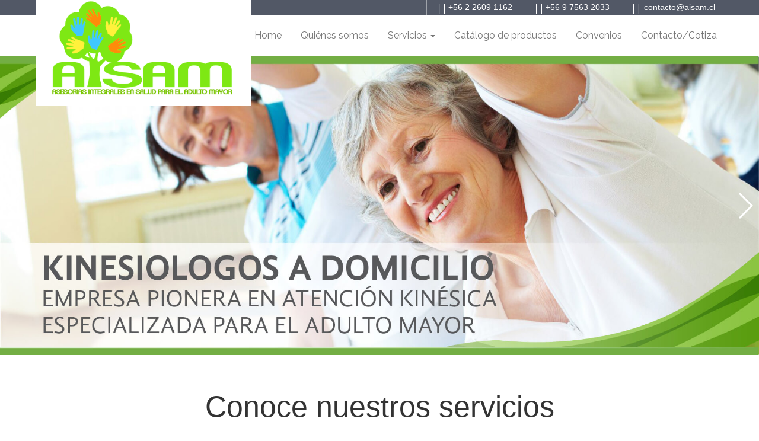

--- FILE ---
content_type: text/html; charset=UTF-8
request_url: http://kinesiologoadultomayor.cl/index
body_size: 3970
content:
  <!DOCTYPE html PUBLIC "-//W3C//DTD XHTML 1.0 Transitional//EN" "http://www.w3.org/TR/xhtml1/DTD/xhtml1-transitional.dtd">
<html xmlns="http://www.w3.org/1999/xhtml" lang="es">
<head>
    <meta http-equiv="Content-Type" content="text/html; charset=iso-8859-1" />
    <title>Aisam – Kinesiólogos a domicilio para el Adulto Mayor</title>
    <meta name="viewport" content="width=device-width, initial-scale=1, maximum-scale=1, user-scalable=0" />
<meta name="title" content="Aisam – Kinesiólogos a domicilio para el Adulto Mayor;Asesorías integrales en salud para el Adulto Mayor " />
<meta name="description" content="Tel: +56 9 7563 2033. Empresa pionera en atención kinésica especializada para el Adulto Mayor.
Sesiones a domicilio en el sector oriente de Santiago. Kinesiólogos especialistas en adultos mayores. Productos para el cuidado 
y el bienestar del adulto mayor. Planes y Servicios para residencias de adultos mayores y/o tercera edad.
Somos especialistas en la rehabilitación y prevención de la pérdida de funcionalidad en personas de edad avanzada." />
<meta name="keywords" content="Aisam, kinesiologo a domicilio en santiago,kinesiologo adulto,kinesiologo adulto mayor,kinesiologo adulto mayor a domicilio,
kinesiologo adulto mayor en Santiago-Las Condes-La Reina-Providencia-La Dehesa-Vitacura-Ñuñoa,Kinesiologo a domicilio en sector oriente,Atención Kinésica Adulto Mayor,
Atención Kinésica tercera edad,Servicios de Kinesiologo para Adulto Mayor,Kinesiología respiratoria para adulto mayor,Rehabilitacion de Fractura de Cadera adulto mayor,
Sesiones Kinésicas adulto mayor domiciliaria,Necesito Kinesiologo domicilio adulto mayor,Llámanos y agenda tu Kinesiologo a Domicilio.,Actividad Fisica para adulto mayor a Domicilio,
Ejercicios para adulto mayor en el domicilio,Gimnasia tercera edad a domicilio,kinesiologo especialista en adulto mayor,
kinesiologos, domicilio, kinesiologos a domicilio, kinesiólogos adulto mayor, kinesiologos a domicilio adulto mayor, 
Atención kinésica Domiciliaria, Plan y servicios para residencias de adultos mayores, Productos para el cuidado y bienestar del adulto mayor, 
Kinesiterapia respiratoria, Rehabilitación Motora, Ayudas técnicas; Bastones, andadores, muletas y otros., Asistencia en el buen morir, 
cuidados paliativos, Evaluación de seguridad dentro del hogar, asesoría en readecuación de los espacios dentro del domicilio, 
Rehabilitación neurológica e intervención en pacientes con Demencias, Fisioterapia, Rehabilitación neurológica e intervención en pacientes con Demencias" />
<meta name="distribution" content="Global" />
<meta name="language" content="es" />
<meta name="author" content="www.kinesiologoadultomayor.cl" />
<meta name="generator" content="AISAM | Gotech - www.gotech.cl" />
<meta name="revisit" content="1 days" />
<meta http-equiv="Content-Language" content="es" />
<link rel="icon" href="https://kinesiologoadultomayor.cl/images/favicon.ico" type="image/x-png" />
<link rel="canonical" href="http://kinesiologoadultomayor.cl/index" />
    <link href='http://fonts.googleapis.com/css?family=Open+Sans:400,300,600,700|Pacifico' rel='stylesheet' type='text/css' />
<link href="https://kinesiologoadultomayor.cl/css/medical-guide.css" rel="stylesheet" type="text/css" />
<link href="https://kinesiologoadultomayor.cl/css/font-awesome.min.css" rel="stylesheet" type="text/css" />
<!--Medical Guide Icons-->
<!-- Default Color-->
<link href="https://kinesiologoadultomayor.cl/css/default-color.css" rel="stylesheet" id="color"  type="text/css" />
<!--bootstrap-->
<link href="https://kinesiologoadultomayor.cl/css/bootstrap.min.css" rel="stylesheet" type="text/css" />
<!--Sticky Header-->
<link href="https://kinesiologoadultomayor.cl/css/sticky-header.css" rel="stylesheet" type="text/css" />
<!--revolution

<link href="https://kinesiologoadultomayor.cl/css/settings.css" rel="stylesheet" type="text/css">
<link href="https://kinesiologoadultomayor.cl/css/extralayers.css" rel="stylesheet" type="text/css">   -->
<!--Accordion-->
<link href="https://kinesiologoadultomayor.cl/css/accordion.css" rel="stylesheet" type="text/css" />
<!--tabs-->
<link href="https://kinesiologoadultomayor.cl/css/tabs.css" rel="stylesheet" type="text/css" />
<!--Owl Carousel-->
<link href="https://kinesiologoadultomayor.cl/css/owl.carousel.css" rel="stylesheet" type="text/css" />
<link href="https://kinesiologoadultomayor.cl/fonts/medical-guide-icons.css" rel="stylesheet" type="text/css" />
<link href="https://kinesiologoadultomayor.cl/css/style.css" rel="stylesheet" type="text/css" />
<link rel="shortcut icon" href="/images/favicon.ico" />


<script type="text/javascript" src="https://kinesiologoadultomayor.cl/resources/js/jquery.js"></script>
<!-- SMOOTH SCROLL -->
<script type="text/javascript" src="https://kinesiologoadultomayor.cl/resources/js/scroll-desktop.js"></script>
<script type="text/javascript" src="https://kinesiologoadultomayor.cl/resources/js/scroll-desktop-smooth.js"></script>
<!-- START REVOLUTION SLIDER
<script type="text/javascript" src="https://kinesiologoadultomayor.cl/resources/js/jquery.themepunch.revolution.min.js"></script>
<script type="text/javascript" src="https://kinesiologoadultomayor.cl/resources/js/jquery.themepunch.tools.min.js"></script>-->
<!-- Date Picker and input hover -->
<script type="text/javascript" src="https://kinesiologoadultomayor.cl/resources/js/classie.js"></script>
<script type="text/javascript" src="https://kinesiologoadultomayor.cl/resources/js/cbpAnimatedHeader.js"></script>
<script type="text/javascript" src="https://kinesiologoadultomayor.cl/resources/js/jquery-ui-1.10.3.custom.js"></script>
<!-- Welcome Tabs -->
<script type="text/javascript" src="https://kinesiologoadultomayor.cl/resources/js/tabs.js"></script>
<!-- All Carousel -->
<script type="text/javascript" src="https://kinesiologoadultomayor.cl/resources/js/owl.carousel.js"></script>
<!-- All Scripts -->
<script type="text/javascript" src="https://kinesiologoadultomayor.cl/resources/js/bootstrap.min.js"></script>
<script type="text/javascript" src="https://kinesiologoadultomayor.cl/resources/js/bootstrap-hover-dropdown.min.js"></script>
<script type="text/javascript" src="https://kinesiologoadultomayor.cl/resources/js/custom.js"></script>




<script type="text/javascript">
/*/
var Tawk_API=Tawk_API||{}, Tawk_LoadStart=new Date();
(function(){
var s1=document.createElement("script"),s0=document.getElementsByTagName("script")[0];
s1.async=true;
s1.src='https://embed.tawk.to/565f10d3d070f147565c5a7f/default';
s1.charset='UTF-8';
s1.setAttribute('crossorigin','*');
s0.parentNode.insertBefore(s1,s0);
})();
/*/
</script>

<link href="https://kinesiologoadultomayor.cl/css/swiper.css" rel="stylesheet" type="text/css">
<script type="text/javascript" src="https://kinesiologoadultomayor.cl/resources/js/swiper.min.js"></script>
<body>
<header class="header">
       <div class="top-bar">
          <div class="container">
            <div class="row">
                    <div class="col-md-2">
                    </div>
                    <div class="col-md-10">
                      <div class="get-touch">
                      <ul class="list-inline">
                          <li><a><i class="icon-phone4"></i> +56 2 2609 1162</a></li>
                          <li><a><i class="icon-phone4"></i> +56 9 7563 2033</a></li>
                          <li><a href="#"><i class="icon-mail"></i> contacto@aisam.cl</a></li>
                      </ul>
                      <!--
                      <ul class="social-icons">
                          <li><a href="#" class="fb"><i class="icon-euro"></i> </a></li>
                          <li><a href="#" class="tw"><i class="icon-yen"></i> </a></li>
                          <li><a href="#" class="gp"><i class="icon-caddieshoppingstreamline"></i> </a></li>
                      </ul>
                      -->
                  </div>
              </div>
            </div>
        </div>
     </div>
   <!--Start Header-->
    <div class="container">
     <nav class="navbar navbar-default">
            <div class="navbar-header">
              <button type="button" class="navbar-toggle collapsed" data-toggle="collapse" data-target="#navbar" aria-expanded="false" aria-controls="navbar">
                <span class="sr-only">Toggle navigation</span>
                <span class="icon-bar"></span>
                <span class="icon-bar"></span>
                <span class="icon-bar"></span>
              </button>
              <div id="logo-img">
              <a class="navbar-brand" href="/index"><img src="https://kinesiologoadultomayor.cl/images/logo_aisam.png" class="img-responsive" alt="Logo aisam" /></a>
           </div>
            </div>
            <div id="navbar" class="navbar-collapse collapse navbar-right">
              <ul class="nav navbar-nav">
                <li ><a href="/index">Home</a></li>
                <li ><a href="/resources/secciones/quienes-somos/index">Qui&eacute;nes somos</a></li>
                <li  class="dropdown">
                  <a href="#" class="dropdown-toggle" data-toggle="dropdown">Servicios <span class="caret"></span></a>
                  <ul class="dropdown-menu">
                    <li ><a href="/servicios/atencion-kinesica/index">Atenci&oacute;n kin&eacute;sica domiciliaria</a></li>
                    <li ><a href="/servicios/residencias-adultos-mayores/index">Plan para residencias de adultos mayores</a></li>
                  <!--<li ><a href="/tienda/index">Productos para el cuidado y bienestar</a></li>-->
                  </ul>
                </li>
                                <li  ><a href="/tienda/productos/index">Cat&aacute;logo de productos</a></li>

                                <li  ><a href="/convenios/index">Convenios</a></li>
                <li  ><a href="/contacto/index">Contacto/Cotiza</a></li>
              </ul>
            </div><!--/.nav-collapse -->
        </nav>
    </div>
    </header>

       <div class="swiper-container">
        <div class="swiper-wrapper">
             <div class="swiper-slide">
                <img src="https://kinesiologoadultomayor.cl/images/banner/banner-aisam_03.jpg" alt="Slider Aisam" class="img-responsive" />
        </div>
            <div class="swiper-slide">
                <img src="https://kinesiologoadultomayor.cl/images/banner/banner-aisam_01.jpg" alt="Slider Aisam" class="img-responsive" />
           </div>
            <div class="swiper-slide">
                <img src="https://kinesiologoadultomayor.cl/images/banner/banner-aisam_02.jpg" alt="Slider Aisam" class="img-responsive" />
        </div>
    </div>
        
        <div class="swiper-pagination"></div>
    <div class="swiper-button-prev"></div>
    <div class="swiper-button-next"></div>
    </div><div class="container">
<!--
<div class="cotizar-btn">
<a href="/contacto/index" class="cotiza-a-green">Cotiza aqu&iacute;</a>
</div>
-->
<!--<div class="conten-infor-promocion">
<h1><strong>DURANTE JUNIO</strong> <span>15% DE DESCUENTO</span></h1>
<h4>AL CONTRATAR UN PLAN DE KINESITERAPIA MOTORA PERMANENTE</h4>
</div>-->

  <div class="main-title text-center tittle-service-home">
                       <h2><span>Conoce nuestros </span> servicios</h2>
                   </div>
				   <div class="col-md-8">
						<h2>Somos kinesiólogos especialistas en adulto mayor y/o tercera edad. Realizamos las sesiones kinésicas en el domicilio</h2>				   
					</div>
                   <div class="conten-service-home col-md-12">
                     <div class="col-md-4">
                       <img src="https://kinesiologoadultomayor.cl/images/home/serv-1.jpg" alt="" />
                     </div>
                     <div class="col-md-8">
                       <h2>Atención kinésica domiciliaria otorgada por kinesiólogos especialistas en adulto mayor</h2>
                       <ul class="service-home">
                         <li>Kinesiterapia respiratoria para adulto mayor y/o tercera edad</li>
                         <li>Rehabilitación motora para adulto mayor y/o tercera edad</li>
                         <li>Rehabilitación neurológica e intervención en pacientes con demencia </li>
                         <li>kinesiterapia de mantención de condiciones patológicas motoras crónicas</li>
                         <li>Fisioterapia para adulto mayor y/o tercera edad</li>
                         <li>Reeducación de marcha para adulto mayor y/o tercera edad</li>
                         <li>Prevención de caídas</li>
                         <li>Evaluación de seguridad dentro del hogar</li>
						 <li>Actividad física y/o ejercicios para adulto mayor en el domicilio</li>
						 <li>Kinesiólogos para adulto mayor en Santiago de Chile (atenciones en las comunas del sector oriente: Las Condes, La Reina, Ñuñoa, Providencia, Macul, Vitacura, Lo Barnechea, La Florida</li>
                       </ul>
                     </div>
                     <div class="ver-mas-cont">
                       <a href="/servicios/atencion-kinesica/index" class="a-green-home"> Ver m&aacute;s</a>
                     </div>
                   </div>
                   <div class="conten-service-home col-md-12">
                    <div class="col-md-4">
                      <img src="https://kinesiologoadultomayor.cl/images/home/serv-3.JPG" alt="" />
                    </div>
                    <div class="col-md-8">
                      <h2>Productos para el cuidado y bienestar del adulto mayor y/o tercera edad</h2>
                      <ul class="service-home">
                        <li>Conoce más sobre nuestros productos especializados para el adulto mayor</li>
                      </ul>
                    </div>
                    <div class="ver-mas-cont">
                      <a href="http://www.aisam.cl" class="a-green-home"> Ver m&aacute;s</a>
                    </div>
                  </div>
                   <div class="conten-service-home col-md-12 last-serv">
                    <div class="col-md-4">
                      <img src="https://kinesiologoadultomayor.cl/images/home/serv-3.1.jpg" alt="" />
                    </div>
                    <div class="col-md-8">
                      <h2>Plan para residencias de adultos mayores</h2>
                      <ul class="service-home">
                        <li>Planes y soluciones completas para adultos mayores residentes de casas de reposo</li>
                      </ul>
                    </div>
                    <div class="ver-mas-cont">
                      <a href="/servicios/residencias-adultos-mayores/index" class="a-green-home"> Ver m&aacute;s</a>
                    </div>
                  </div>

</div>

<div class="container">
  <div class="line-separacion">
  </div>
</div>
    <div class="container r">
    <center><h1>Como realizar tu pedido</h1></center>
    <br/>
       <div class="col-md-12">
    <div class="row">
    <div class="imagenesiconoshome">
              <div class="col-md-4">
                       <img src="https://kinesiologoadultomayor.cl/images/iconoselecciona.png" alt="" data-animation="fadeIn" data-animation-delay="100" href="shop.html" class="img-responsive">
                    <div class="cont-text-paso">
                    <h5>Elige el producto que quieres comprar </h5>
                    </div>
               </div>
               <div class="col-md-4">
                <img src="https://kinesiologoadultomayor.cl/images/iconopago.png" alt="" data-animation="fadeIn" data-animation-delay="100" href="shop.html" class="img-responsive">
                <div class="cont-text-paso">
                <h5>Ll&aacute;manos al los fonos +56 2 2609 1162 - +56 9 7563 2033 o escr&iacute;benos a contacto@aisam.cl para solicitarlo</h5>
                </div>
                </div>
              <div class="col-md-4">
              <img src="https://kinesiologoadultomayor.cl/images/iconoproducto.png" alt="" data-animation="fadeIn" data-animation-delay="100" href="shop.html" class="img-responsive">
              <div class="cont-text-paso">
              <h5>Luego solo coordinamos el pago y el envi&oacute;, as&iacute; de simple</h5>
              </div>
              </div>
    </div>
    </div>
    </div>
    </div>
   <div class="content">
    <div class="welcome dark-back">
     <div class="container">
       

--- FILE ---
content_type: text/css
request_url: https://kinesiologoadultomayor.cl/css/default-color.css
body_size: 6604
content:

.header .nav li.item-select{ background: #74B113;}
.header .nav li:hover{   background: #74B113;}
.wtf-menu ul.submenu li:hover {  background: #74B113;}
.tp-caption.grey_heavy_72-light {color:#74B113;}
.tp-caption.icon i { background: #74B113;}
.services-one .service-sec .icon{ background:#74B113;}
.z-tabs.silver > ul > li.z-active > a {	  border-bottom: solid 5px #74B113;	  color: #74B113;}
.z-tabs.horizontal .detail a:hover {    background-color: #74B113;}
.meet-specialists .detail h6 {    color: #74B113;}
.meet-specialists .detail a:hover {    color: #74B113;}
.latest-news .post .detail a:hover {    color: #74B113;}
.patients-testi .testi-sec span.name{ color:#74B113;}
.owl-theme .owl-controls .owl-page.active span,
.owl-theme .owl-controls.clickable .owl-page:hover span{	background:#74B113;}
.main-footer .tweets .text a:hover {    color: #74B113;}
.main-footer .newsletter .form input[type=submit]:hover{ background: #74B113;}
.cd-top{ background-color: #74B113; }
.header2 .nav li.item-select { background: #74B113 url("../images/navi-plus.png") no-repeat 50% 32%;}
.header2 .nav li.item-select:hover { background: #74B113 url("../images/navi-plus.png") no-repeat 50% 32%; }
.header2 .nav li:hover{  background: #464C5B url("../images/navi-plus.png") no-repeat 50% 32%; border-radius: 0; padding:46px 0 32px 0;}
.tp-bullets.preview4 .bullet.selected { background: #74B113 !important;}
.services-two .service-sec .icon{ background:#74B113;}
.services-three .serv-sec{background: #74B113;}
.services-three .serv-sec.serv-sec2{ background: #74B113;}
.services-three .serv-sec.serv-sec3{background: #74B113;}
.welcome-two .welcome-detail ul li{ color: #74B113;}
.footer-light .emergency i{ color:#02ADC9; }
.footer-light .main-footer .title h5{   color: #74B113; border-bottom: solid 1px #74B113; }
.footer-light .main-footer .tweets .text a{ color:#74B113;}
.footer-light .main-footer .tweets .icon{ color:#74B113;}
.footer-light .main-footer .get-touch ul li a:hover span{color:#74B113; }


/** banner three **/
.main-banner-three{ background: rgba(2, 173, 198, 0.69);  }
/** Fancybox overlay **/
.fancybox-overlay {	background: rgba(2, 173, 198, 0.84);}
/** Team Social icons **/
.cbp-caption-activeWrap {	background-color: rgba(2, 173, 198, 0.81);}

.appointment-form .form input[type=submit]:hover{ background: #74B113;}
.services-five .service-sec .icon{ background:#74B113;box-shadow: 0 0 0 3px #74B113;}
.sub-banner .detail ul li:last-child a{ color:#74B113;}
.sub-banner .detail ul li a:hover{ color:#74B113;}
.why-choose li.open .link { color: #74B113;}
.why-choose li.open i { color: #74B113 !important; }
#services-slide .owl-controls .owl-page.active span{ background:#74B113 ;}
.welcome-three .welcome-detail ul li i{  color: #74B113; }
.member-detail .team-detail .name h6{ color:#74B113;}
.year { color:#74B113;}
.main-appointment-form .appointment-form{   background: #74B113;}
.main-appointment-form .appoint-icon {  background-color: #74B113; }
.contact-us .leave-msg .form input[type=submit]:hover { background: #74B113;}
.contact-us .give-msg input[type=submit]:hover{  background: #74B113;}
.departments .depart-sec a:hover{ background: #74B113;}
.investigation .investigation-sec .title{ background:#74B113;}
.cbp-l-filters-list .cbp-filter-item.cbp-filter-item-active {	color: #74B113;	border-bottom: solid 5px #74B113;}
.cbp-l-filters-list .cbp-filter-item:hover {  border-bottom: solid 5px #74B113;}
.main-gallery .layer i{ background:#02B4D6;}
.main-gallery .gallery-sec .detail h6{ color:#74B113;}
.main-gallery .gallery-sec .detail{ border-bottom: solid 4px #74B113; }
.main-gallery a.gallery-sec:hover .detail{ background:#74B113;}
.main-gallery .paging a:hover{   background: #74B113;  border: solid 1px #74B113;}
.main-gallery .paging a.selected{   background: #74B113;  border: solid 1px #74B113;}
.news-posts .comment-box .detail a:hover {    background: #74B113;}
.news-posts .leave-reply .form input[type=submit]:hover{  background: #74B113;}
.news-posts .categories ul li a:hover{  color: #74B113;}
.news-posts .recent-posts .post-sec a.title:hover{color:#74B113;}
.news-posts .news-sec .detail a.read-more:hover{background-color: #74B113;}
.news-masonary .news-sec a:hover{color: #74B113; }
.text-posts .post-sec a.title:hover{ color:#74B113;}
.text-posts .post-sec p a{ color:#74B113;}
.text-posts .post-sec ul li a:hover i{ color:#74B113;}
.text-posts .post-sec ul li a:hover span{ color:#74B113;}
.text-posts .next-pre a:hover{ color:#74B113;}
.patient-family .how-treat a:hover{ background: #74B113;}
.procedures-links span.title {  background: #74B113; }
.procedures .procedure-text ul li{color: #74B113;}
.procedures .about-cancer-center span.name{  color: #74B113;}
#procedures-faq.accordion li.open .link {  background-color: #74B113; }
.research .research-detail li i{  color:#74B113; }
.services-content .serv-sec .detail h5{ color:#74B113; }
.product-thumb label{ background:#74B113;}
.product-description h3 a{color:#74B113;}
.product-description .product-cart-btn:hover, .product-description .product-detail-btn:hover{color:#74B113;}
.ui-widget-header {  background: #74B113;}
.top-products .top-products-detail a{color: #74B113;}
.ratings.big i{color: #74B113;}
.product-detail-slider .rslides_tabs li.rslides_here a{background:#74B113}
a#add-review-btn:hover{background-color: #74B113;}
.resp-vtabs li.resp-tab-active {color:#74B113;}
.product-detail-description .btn-medium:hover{ background:#74B113;}
.pricing-table-footer a{background-color: #74B113; }
.all-team-members .detail h6{ color:#74B113; }
.all-team-members .detail a:hover{color: #74B113;}
.cbp-l-caption-text a:hover{  color:#74B113;}
.main-footer .useful-links ul li a:hover{ color:#74B113;}
.main-footer .get-touch ul li a:hover span{color:#74B113;}
#accordion2 .time-table{ background: #74B113 url("../images/time-icon-bg.png") no-repeat;}
.top-bar .get-touch li:last-child a:hover{   color: #2b96cc;}
.meet-specialists .gallery-sec .layer { background-color:rgba(2, 173, 198, 0.84);}
.member-detail .gallery-sec .layer { background-color: rgba(2, 173, 198, 0.81);}
.meet-specialists .gallery-sec a:hover { color: #74B113;}
.footer-light .main-footer .newsletter .form input[type=submit]:hover{ background: #74B113;}
.why-choose li i {color: #74B113;}
#page .header a{	background-color:#74B113 !important;}
.mm-menu {  background: #74B113 !important;}
ul.z-tabs-nav.z-tabs-mobile.z-state-closed { background-color: #74B113 !Important;}
ul.z-tabs-mobile li:first-child { background-color: #74B113 !important;}
.header2.sticky .nav li.item-select { background: #74B113;}


--- FILE ---
content_type: text/css
request_url: https://kinesiologoadultomayor.cl/css/accordion.css
body_size: 27182
content:

.accordion {    width: 100%;    margin: -54px auto 0;  position: relative;  z-index: 544;  border-radius: 0;    float: left;}
.accordion.accordion-index2{ margin: 0px auto 0;}


.accordion .link {  cursor: pointer;  display: block;  padding: 15px 15px 15px 25px;  color: #4D4D4D;  font-size: 14px;  font-weight: 700;  border-bottom: 1px solid #CCC;  position: relative;  -webkit-transition: all 0.4s ease;  -o-transition: all 0.4s ease;  transition: all 0.4s ease;    width: 340px;  background: #525866;
  -webkit-border-top-left-radius: 5px;-webkit-border-top-right-radius: 5px;-moz-border-radius-topleft: 5px;-moz-border-radius-topright: 5px;border-top-left-radius: 5px;border-top-right-radius: 5px;}
span.appointment-title{ color:#fff; font-weight: 500;	font-family: 'Raleway', sans-serif; font-size:20px;}
.accordion li:last-child .link { border-bottom: 0; }
.accordion li i {  position: absolute;  top: 16px;  left: 12px;  font-size: 18px;  color: #595959;  -webkit-transition: all 0.4s ease;  -o-transition: all 0.4s ease;  transition: all 0.4s ease;}
.accordion li .link i{  right: 12px;  left: auto;  font-size: 22px;  color:#fff;}
.accordion li.open .link { color: #b63b4d; }
.icon--kohana{  }
.accordion li.open .link i {  -webkit-transform: rotate(180deg);  -ms-transform: rotate(180deg);  -o-transform: rotate(180deg);  transform: rotate(180deg);}

/**
 * Submenu
 -----------------------------*/

.bgcolor-3 {  display: none;  background: #525866;  font-size: 14px;  width:100%;  padding:35px 0 60px 0; }
.input {position: relative;	z-index: 1;	display: inline-block; width: 31%; margin: 0 35px 16px 0; vertical-align: top;}
.input.last{margin: 0 0 0 0;}
.input__field {	position: relative;	display: block;	float: right;	padding: 0.8em;	width: 60%;	border: none;	border-radius: 0;	background: #f0f0f0;
	-webkit-appearance: none; /* for box shadows to show on iOS */	  padding: 20px 0 10px 0;}
.input__field:focus {	outline: none;}
.input__label {	display: inline-block;	float: right;	padding: 20px 28px;		-webkit-font-smoothing: antialiased;    -moz-osx-font-smoothing: grayscale;	-webkit-touch-callout: none;	-webkit-user-select: none;	-khtml-user-select: none;	-moz-user-select: none;	-ms-user-select: none;	user-select: none;}
.input__label-content {
	position: relative;
	display: block;
	
	width: 100%;
}

.graphic {
	position: absolute;
	top: 0;
	left: 0;
	fill: none;
}

.icon {
	color: #ddd;
	font-size: 150%;
}

.make-appointment{ background:#525866;}

.input--kohana {
	overflow: hidden;
	background:none;
}

.input__field--kohana {
	width: 100%;
	background:none;
	padding-left: 2.75em;
	color: #fff;
	font-size:16px;
	  font-weight: 500;
	  font-family: 'Raleway', sans-serif;
	border-bottom:solid 2px #fff;

}

.input__label--kohana {
	position: absolute;
	width: 100%;
	text-align: left;
	pointer-events: none;
	color: #fff;
	font-size:16px;
	  font-weight: 500;
  font-family: 'Raleway', sans-serif;
}

.input__label-content--kohana {
	display: inline-block;
	width: auto;
	-webkit-transform: translate3d(-1.75em, 0, 0);
	transform: translate3d(-1.75em, 0, 0);
	-webkit-transition: -webkit-transform 0.3s, opacity 0.3s;
	transition: transform 0.3s, opacity 0.3s;
}

.icon--kohana {
	display: inline-block;
	margin-top: 0.9em;
	-webkit-transform: translate3d(-2em, 0, 0);
	transform: translate3d(-2em, 0, 0);
	-webkit-transition: -webkit-transform 0.3s;
	transition: transform 0.3s;
	  color: #FFF !important;
  top:-6px !important;
  font-size: 25px !important;
  left: 8px !important;
}

.input__field--kohana:focus + .input__label--kohana .input__label-content--kohana,
.input--filled .input__label-content--kohana {
	opacity: 0;
	-webkit-transform: translate3d(100px, 0, 0);
	transform: translate3d(100px, 0, 0);
}

.input__label-content--kohana,
.icon--kohana,
.input__field--kohana:focus + .input__label--kohana .input__label-content--kohana,
.input--filled .input__label-content--kohana {
	-webkit-transition-timing-function: cubic-bezier(0.7, 0, 0.3, 1);
	transition-timing-function: cubic-bezier(0.7, 0, 0.3, 1);
}

.input__field--kohana:focus + .input__label--kohana .icon--kohana,
.input--filled  .icon--kohana {
	-webkit-transform: translate3d(0, 0, 0);
	transform: translate3d(0, 0, 0);
}













input#datepicker {
  padding-left: 0;
}
span.input.input--kohana.message {
  width: 52%;
}

.bgcolor-3 input[type=submit]{  background: #fff;
  border: none;
  padding: 11px 38px;
  text-transform: uppercase;
  color: #525866;
  font-weight: 700;
  border-radius: 5px;
  font-family: 'Raleway', sans-serif;
  font-size: 15px;
  margin: 12px 0 0 0;}

.input input[type=text]{ color:#fff !important;}



/* Interaction Cues
----------------------------------*/
.ui-state-disabled {
	cursor: default !important;
}


/* Icons
----------------------------------*/

/* states and images */
.ui-icon {
	display: block;
	text-indent: -99999px;
	overflow: hidden;
	background-repeat: no-repeat;
}


/* Misc visuals
----------------------------------*/

/* Overlays */
.ui-widget-overlay {
	position: fixed;
	top: 0;
	left: 0;
	width: 100%;
	height: 100%;
}
.ui-resizable {
	position: relative;
}
.ui-resizable-handle {
	position: absolute;
	font-size: 0.1px;
	display: block;
}
.ui-resizable-disabled .ui-resizable-handle,
.ui-resizable-autohide .ui-resizable-handle {
	display: none;
}
.ui-resizable-n {
	cursor: n-resize;
	height: 7px;
	width: 100%;
	top: -5px;
	left: 0;
}
.ui-resizable-s {
	cursor: s-resize;
	height: 7px;
	width: 100%;
	bottom: -5px;
	left: 0;
}
.ui-resizable-e {
	cursor: e-resize;
	width: 7px;
	right: -5px;
	top: 0;
	height: 100%;
}
.ui-resizable-w {
	cursor: w-resize;
	width: 7px;
	left: -5px;
	top: 0;
	height: 100%;
}
.ui-resizable-se {
	cursor: se-resize;
	width: 12px;
	height: 12px;
	right: 1px;
	bottom: 1px;
}
.ui-resizable-sw {
	cursor: sw-resize;
	width: 9px;
	height: 9px;
	left: -5px;
	bottom: -5px;
}
.ui-resizable-nw {
	cursor: nw-resize;
	width: 9px;
	height: 9px;
	left: -5px;
	top: -5px;
}
.ui-resizable-ne {
	cursor: ne-resize;
	width: 9px;
	height: 9px;
	right: -5px;
	top: -5px;
}
.ui-button {
	display: inline-block;
	position: relative;
	padding: 0;
	line-height: normal;
	margin-right: .1em;
	cursor: pointer;
	vertical-align: middle;
	text-align: center;
	overflow: visible; /* removes extra width in IE */
}
.ui-button,
.ui-button:link,
.ui-button:visited,
.ui-button:hover,
.ui-button:active {
	text-decoration: none;
}
/* to make room for the icon, a width needs to be set here */
.ui-button-icon-only {
	width: 2.2em;
}
/* button elements seem to need a little more width */
button.ui-button-icon-only {
	width: 2.4em;
}
.ui-button-icons-only {
	width: 3.4em;
}
button.ui-button-icons-only {
	width: 3.7em;
}

/* button text element */
.ui-button .ui-button-text {
	display: block;
	line-height: normal;
}
.ui-button-text-only .ui-button-text {
	padding: .4em 1em;
}
.ui-button-icon-only .ui-button-text,
.ui-button-icons-only .ui-button-text {
	padding: .4em;
	text-indent: -9999999px;
}
.ui-button-text-icon-primary .ui-button-text,
.ui-button-text-icons .ui-button-text {
	padding: .4em 1em .4em 2.1em;
}
.ui-button-text-icon-secondary .ui-button-text,
.ui-button-text-icons .ui-button-text {
	padding: .4em 2.1em .4em 1em;
}
.ui-button-text-icons .ui-button-text {
	padding-left: 2.1em;
	padding-right: 2.1em;
}
/* no icon support for input elements, provide padding by default */
input.ui-button {
	padding: .4em 1em;
}

/* button icon element(s) */
.ui-button-icon-only .ui-icon,
.ui-button-text-icon-primary .ui-icon,
.ui-button-text-icon-secondary .ui-icon,
.ui-button-text-icons .ui-icon,
.ui-button-icons-only .ui-icon {
	position: absolute;
	top: 50%;
	margin-top: -8px;
}
.ui-button-icon-only .ui-icon {
	left: 50%;
	margin-left: -8px;
}
.ui-button-text-icon-primary .ui-button-icon-primary,
.ui-button-text-icons .ui-button-icon-primary,
.ui-button-icons-only .ui-button-icon-primary {
	left: .5em;
}
.ui-button-text-icon-secondary .ui-button-icon-secondary,
.ui-button-text-icons .ui-button-icon-secondary,
.ui-button-icons-only .ui-button-icon-secondary {
	right: .5em;
}

/* button sets */
.ui-buttonset {
	margin-right: 7px;
}
.ui-buttonset .ui-button {
	margin-left: 0;
	margin-right: -.3em;
}

/* workarounds */
/* reset extra padding in Firefox, see h5bp.com/l */
input.ui-button::-moz-focus-inner,
button.ui-button::-moz-focus-inner {
	border: 0;
	padding: 0;
}
.ui-datepicker {
	width: 17em;
	padding:0;
	display: none;
}
.ui-datepicker .ui-datepicker-header {
	position: relative;
	padding: .2em 0;
}
.ui-datepicker .ui-datepicker-prev,
.ui-datepicker .ui-datepicker-next {
	position: absolute;
	top: 2px;
	width: 1.8em;
	height: 1.8em;
}
.ui-datepicker .ui-datepicker-prev {
	left: 2px;
}
.ui-datepicker .ui-datepicker-next {
	right: 2px;
}
.ui-datepicker .ui-datepicker-next .ui-icon{background-position: right 0;}
.ui-datepicker .ui-datepicker-prev span,
.ui-datepicker .ui-datepicker-next span {
	display: block;
	position: absolute;
	left: 50%;
	margin-left: -8px;
	top: 50%;
	margin-top: -8px;
}
.ui-datepicker .ui-datepicker-title {
	margin: 0 2.3em;
	line-height: 1.8em;
	text-align: center;
	font-family: 'Raleway', sans-serif;
}
.ui-datepicker .ui-datepicker-title select {
	font-size: 1em;
	margin: 1px 0;
}
.ui-datepicker select.ui-datepicker-month-year {
	width: 100%;
}
.ui-datepicker select.ui-datepicker-month,
.ui-datepicker select.ui-datepicker-year {
	width: 49%;
}
.ui-datepicker table {
	width: 100%;
	font-size: .9em;
	border-collapse: collapse;
	margin: 0 0 0;
}
.ui-datepicker th {
	padding: .7em .3em;
	text-align: center;
	font-weight: bold;
	border: 0;
	  background-color: #DDD;
}
.ui-datepicker td {
	border: 0;
	padding: 1px;
}
.ui-datepicker td span,
.ui-datepicker td a {
	  display: block;
  padding: 0.6em 0.2em;
  text-align: center;
  text-decoration: none;
}
.ui-datepicker .ui-datepicker-buttonpane {
	background-image: none;
	margin: .7em 0 0 0;
	padding: 0 .2em;
	border-left: 0;
	border-right: 0;
	border-bottom: 0;
}
.ui-datepicker .ui-datepicker-buttonpane button {
	float: right;
	margin: .5em .2em .4em;
	cursor: pointer;
	padding: .2em .6em .3em .6em;
	width: auto;
	overflow: visible;
}
.ui-datepicker .ui-datepicker-buttonpane button.ui-datepicker-current {
	float: left;
}

/* with multiple calendars */
.ui-datepicker.ui-datepicker-multi {
	width: auto;
}
.ui-datepicker-multi .ui-datepicker-group {
	float: left;
}
.ui-datepicker-multi .ui-datepicker-group table {
	width: 95%;
	margin: 0 auto .4em;
}
.ui-datepicker-multi-2 .ui-datepicker-group {
	width: 50%;
}
.ui-datepicker-multi-3 .ui-datepicker-group {
	width: 33.3%;
}
.ui-datepicker-multi-4 .ui-datepicker-group {
	width: 25%;
}
.ui-datepicker-multi .ui-datepicker-group-last .ui-datepicker-header,
.ui-datepicker-multi .ui-datepicker-group-middle .ui-datepicker-header {
	border-left-width: 0;
}
.ui-datepicker-multi .ui-datepicker-buttonpane {
	clear: left;
}
.ui-datepicker-row-break {
	clear: both;
	width: 100%;
	font-size: 0;
}

/* RTL support */
.ui-datepicker-rtl {
	direction: rtl;
}
.ui-datepicker-rtl .ui-datepicker-prev {
	right: 2px;
	left: auto;
}
.ui-datepicker-rtl .ui-datepicker-next {
	left: 2px;
	right: auto;
}
.ui-datepicker-rtl .ui-datepicker-prev:hover {
	right: 1px;
	left: auto;
}
.ui-datepicker-rtl .ui-datepicker-next:hover {
	left: 1px;
	right: auto;
}
.ui-datepicker-rtl .ui-datepicker-buttonpane {
	clear: right;
}
.ui-datepicker-rtl .ui-datepicker-buttonpane button {
	float: left;
}
.ui-datepicker-rtl .ui-datepicker-buttonpane button.ui-datepicker-current,
.ui-datepicker-rtl .ui-datepicker-group {
	float: right;
}
.ui-datepicker-rtl .ui-datepicker-group-last .ui-datepicker-header,
.ui-datepicker-rtl .ui-datepicker-group-middle .ui-datepicker-header {
	border-right-width: 0;
	border-left-width: 1px;
}

/* Component containers
----------------------------------*/
.ui-widget {
	font-family: Trebuchet MS,Tahoma,Verdana,Arial,sans-serif;
	  font-size: 20px;
  width: 19.1%;
  border-radius: 0px !important;
}
.ui-widget .ui-widget {
	font-size: 1em;
}
.ui-widget input,
.ui-widget select,
.ui-widget textarea,
.ui-widget button {
	font-family: Trebuchet MS,Tahoma,Verdana,Arial,sans-serif;
	font-size: 1em;
}
.ui-widget-content {

	background: #eeeeee;

	  z-index: 1115 !important;
}
.ui-widget-content a {
	color: #333333;
}
.ui-widget-header {
	color: #ffffff;
	font-weight: bold;
	  border-radius: 0px !important;
}
.ui-widget-header a {
	color: #ffffff;
	
}

/* Interaction states
----------------------------------*/
.ui-state-default,
.ui-widget-content .ui-state-default,
.ui-widget-header .ui-state-default {
	border: none;
	background: #f6f6f6 url("http://wahabali.com/work/medical-guide/css/images/ui-bg_glass_100_f6f6f6_1x400.png") 50% 50% repeat-x;
	font-weight: 500;
  color: #797979;
}
.ui-state-default a,
.ui-state-default a:link,
.ui-state-default a:visited {
	color: #1c94c4;
	text-decoration: none;
}
.ui-state-hover a,
.ui-state-hover a:hover,
.ui-state-hover a:link,
.ui-state-hover a:visited {
	color: #c77405;
	text-decoration: none;
}
.ui-state-active,
.ui-widget-content .ui-state-active,
.ui-widget-header .ui-state-active {
	background: #525866;
  font-weight: bold;
  color: #fff;
}
.ui-state-active a,
.ui-state-active a:link,
.ui-state-active a:visited {
	color: #eb8f00;
	text-decoration: none;
}

/* Interaction Cues
----------------------------------*/
.ui-state-highlight,
.ui-widget-content .ui-state-highlight,
.ui-widget-header .ui-state-highlight {

	background: #02ADC6;
	color: #fff;
}
.ui-state-highlight a,
.ui-widget-content .ui-state-highlight a,
.ui-widget-header .ui-state-highlight a {
	color: #363636;
}
.ui-state-error,
.ui-widget-content .ui-state-error,
.ui-widget-header .ui-state-error {
	border: 1px solid #cd0a0a;
	background: #b81900 url("http://wahabali.com/work/medical-guide/css/images/ui-bg_diagonals-thick_18_b81900_40x40.png") 50% 50% repeat;
	color: #ffffff;
}
.ui-state-error a,
.ui-widget-content .ui-state-error a,
.ui-widget-header .ui-state-error a {
	color: #ffffff;
}
.ui-state-error-text,
.ui-widget-content .ui-state-error-text,
.ui-widget-header .ui-state-error-text {
	color: #ffffff;
}
.ui-priority-primary,
.ui-widget-content .ui-priority-primary,
.ui-widget-header .ui-priority-primary {
	font-weight: bold;
}
.ui-priority-secondary,
.ui-widget-content .ui-priority-secondary,
.ui-widget-header .ui-priority-secondary {
	
	filter:Alpha(Opacity=70);
	font-weight: normal;
}
.ui-state-disabled,
.ui-widget-content .ui-state-disabled,
.ui-widget-header .ui-state-disabled {
	opacity: .35;
	filter:Alpha(Opacity=35);
	background-image: none;
}
.ui-state-disabled .ui-icon {
	filter:Alpha(Opacity=35); /* For IE8 - See #6059 */
}

/* Icons
----------------------------------*/

/* states and images */
.ui-icon {
	  width: 10px;
	  height: 14px;
	  cursor:pointer;
}
.ui-icon,
.ui-widget-content .ui-icon {
	background-image: url("../images/date-picker-arrow.png");
}
.ui-widget-header .ui-icon {
	background-image: url("../images/date-picker-arrow.png");
}
.ui-state-default .ui-icon {
	background-image: url("../images/date-picker-arrow.png");
}
.ui-state-hover .ui-icon,
.ui-state-focus .ui-icon {
	background-image: url("../images/date-picker-arrow.png");
}
.ui-state-active .ui-icon {
	background-image: url("../images/date-picker-arrow.png");
}
.ui-state-highlight .ui-icon {
	background-image: url("../images/date-picker-arrow.png");
}
.ui-state-error .ui-icon,
.ui-state-error-text .ui-icon {
	background-image: url("../images/date-picker-arrow.png");
}




/* Misc visuals
----------------------------------*/

/* Corner radius */
.ui-corner-all,
.ui-corner-top,
.ui-corner-left,
.ui-corner-tl {
	border-top-left-radius: 4px;
}
.ui-corner-all,
.ui-corner-top,
.ui-corner-right,
.ui-corner-tr {
	border-top-right-radius: 4px;
}
.ui-corner-all,
.ui-corner-bottom,
.ui-corner-left,
.ui-corner-bl {
	border-bottom-left-radius: 4px;
}
.ui-corner-all,
.ui-corner-bottom,
.ui-corner-right,
.ui-corner-br {
	border-bottom-right-radius: 4px;
}

/* Overlays */
.ui-widget-overlay {
	background: #666666 url("http://wahabali.com/work/medical-guide/css/images/ui-bg_diagonals-thick_20_666666_40x40.png") 50% 50% repeat;
	opacity: .5;
	filter: Alpha(Opacity=50);
}
.ui-widget-shadow {
	margin: -5px 0 0 -5px;
	padding: 5px;
	background: #000000 url("http://wahabali.com/work/medical-guide/css/images/ui-bg_flat_10_000000_40x100.png") 50% 50% repeat-x;
	opacity: .2;
	filter: Alpha(Opacity=20);
	border-radius: 5px;
}
#accordion2{ position:absolute; z-index:6666;}
.accordion2 {    width: 100%;  max-width: 294px;  -webkit-border-radius: 4px;  -moz-border-radius: 4px;  border-radius: 4px;  right:0px;}
.accordion2 .link {      cursor: pointer;  display: block;  color: #4D4D4D;  font-size: 14px;  font-weight: 700;  border-bottom: 1px solid #CCC;  position: relative; -webkit-transition: all 0.4s ease;  -o-transition: all 0.4s ease;  transition: all 0.4s ease;  width: 53px;  float: right;}
.time-table-sec {  position: relative;}
.accordion2 li:last-child .link { border-bottom: 0; }
.accordion2 li i {  position: absolute;  top: 16px;  left: 12px;  font-size: 18px;  color: #595959;  -webkit-transition: all 0.4s ease;  -o-transition: all 0.4s ease;  transition: all 0.4s ease;}
.accordion2 li i.fa-chevron-down {  right: 12px;  left: auto;  font-size: 16px;}
.accordion2 li.open .link { color: #b63b4d; }
.accordion2 li.open i { color: #b63b4d; }
.accordion2 li.open i.fa-chevron-down {  -webkit-transform: rotate(180deg);  -ms-transform: rotate(180deg);  -o-transform: rotate(180deg);  transform: rotate(180deg);}
#accordion2 .submenu {  display: none; }
#accordion2 .submenu li { border-bottom: 1px solid #fff;   line-height: 43px;}
#accordion2 .submenu li.tit { border-bottom: none;}
#accordion2 .submenu a {  display: block;  text-decoration: none;  color: #d9d9d9;  padding: 12px;  padding-left: 42px;  -webkit-transition: all 0.25s ease;
-o-transition: all 0.25s ease;  transition: all 0.25s ease;}
#accordion2 .submenu a:hover {  background: #b63b4d;  color: #FFF;}
#accordion2 ul.submenu ul{ margin:15px 0 0 0;}
#accordion2 .time-table{padding:36px 18px;}
#accordion2 .time-table h5{color:#fff; font-weight:400;}
#accordion2 .time-table span{ color:#fff;   font-size: 16px;  font-weight: 600;}
#accordion2 .time-table span.day{  float: left;  text-align: left;  width: 142px;}
#accordion2 .time-table span.divider{ font-size: 21px;}
#accordion2 .time-table span.time{  float: right;  text-align: right;}

.time-table-sec2 #accordion2 .submenu{ background:#525866 url("../images/time-icon-bg.png") no-repeat;}



.appointment-form .form .bgcolor-3{  padding: 0px 0 0 0; background:none;}
.appointment-form .form .input__field--kohana{  border-bottom: solid 1px #222222;}
.appointment-form .form .input input[type=text] {  color: #5C5C5C !important;}
.appointment-form .form .icon--kohana{  color: #222222 !important;}
.appointment-form .form .input__label--kohana{ color:#2A2A2A !important;}
.appointment-form .form .input__label{ padding:20px 4px;}
.appointment-form .form .input__label-content{ position:absolute;   font-weight: 300;}
.appointment-form .form .input {    width: 47%;  margin: 0 16px 16px 0;}
.appointment-form .form .icon--kohana{ margin-top: -0.1em;  color: #5C5C5C !important;}

.appointment-form .form span.input.input--kohana.message {  width: 100%;}
.appointment-form .form .input textarea{ height:180px;}
.appointment-form .form #textarea{  height: 212px; color:#5C5C5C; font-weight:400px;}
.appointment-form .form input[type=submit]{ background: #222222;  border: none;  color: #fff;  text-transform: uppercase;  padding: 12px 42px;  border-radius: 6px;
  font-weight: 700;}
































/**.why-choose .link {  cursor: pointer;  display: block;  padding: 15px 15px 15px 25px;  color: #4D4D4D;  font-size: 14px;  font-weight: 700;  border-bottom: 1px solid #CCC;  position: relative;  -webkit-transition: all 0.4s ease;  -o-transition: all 0.4s ease;  transition: all 0.4s ease;    width: 340px;  background: #525866;
  -webkit-border-top-left-radius: 5px;-webkit-border-top-right-radius: 5px;-moz-border-radius-topleft: 5px;-moz-border-radius-topright: 5px;border-top-left-radius: 5px;border-top-right-radius: 5px;}



.why-choose li .link i{  left: 12px;  left: auto;  font-size: 22px;  color:#fff;}
.why-choose li .link i.icon-ambulanc-down{  right: 12px;  right: auto;  font-size: 22px;  color:#fff;}
.why-choose li.open .link { color: #b63b4d; }
.icon--kohana{  }
.why-choose li.open .link i {  -webkit-transform: rotate(180deg);  -ms-transform: rotate(180deg);  -o-transform: rotate(180deg);  transform: rotate(180deg);}**/







.why-choose {  width: 100%;  max-width: 100%;    background: #FFF;  -webkit-border-radius: 4px;  -moz-border-radius: 4px;  border-radius: 4px;}
.why-choose .link {  cursor: pointer;  display: block;  padding: 15px 15px 15px 50px;  color: #4D4D4D;  font-size: 18px;  font-weight: 500;    border: 1px solid #CCC;  margin: -1px 0 0 0;  position: relative;  -webkit-transition: all 0.4s ease;  -o-transition: all 0.4s ease;  transition: all 0.4s ease;}
.why-choose li i {  position: absolute;  top: 16px;  left: 12px;  font-size: 22px;  -webkit-transition: all 0.4s ease;  -o-transition: all 0.4s ease;  transition: all 0.4s ease;}
.why-choose li i.icon-chevron-down {  right: 12px;  left: auto;  font-size: 20px; color: #222;}

.why-choose li.open i.icon-chevron-down {  -webkit-transform: rotate(180deg);  -ms-transform: rotate(180deg);  -o-transform: rotate(180deg);  transform: rotate(180deg);}

/**
 * Submenu
 -----------------------------*/


.why-choose .submenu {  display: none;    background: #FFFFFF;  padding: 22px 20px;  border-left: solid 1px #ccc;  border-right: solid 1px #ccc;  border-bottom: solid 1px #ccc;}
.why-choose .submenu-active { display:block; padding: 22px 20px;  border-left: solid 1px #ccc;  border-right: solid 1px #ccc; border-bottom: solid 1px #ccc;}














#procedures-links.accordion {
  width: 100%;
  max-width: 100%;
  margin: 0;
  background: #FFF;
  -webkit-border-radius: 0;
  -moz-border-radius: 0;
  border-radius: 0;
}

#procedures-links.accordion .link {
  cursor: pointer;
  display: block;
  padding: 18px 15px 18px 22px;
  color: #fff;
  font-size: 16px;
  font-weight: 700;
  border-bottom: 1px solid #CCC;
  position: relative;
  -webkit-transition: all 0.4s ease;
  -o-transition: all 0.4s ease;
  transition: all 0.4s ease;
    background-color: #737c92;
	  width: 100%;
	    border-radius: 0px;
}

#procedures-links.accordion li:last-child .link { border-bottom: 0; }

#procedures-links.accordion li i {
  position: absolute;
  top: 16px;
  right: 12px;
    font-size: 22px;
  color: #FFFFFF;
  -webkit-transition: all 0.4s ease;
  -o-transition: all 0.4s ease;
  transition: all 0.4s ease;
}

#procedures-links.accordion li i.fa-chevron-down {
  right: 12px;
  left: auto;
  font-size: 16px;
}

#procedures-links.accordion li.open .link {   color: #fff;  background-color: #525866; }

#procedures-links.accordion li.open i { color: #fff; }

#procedures-links.accordion li.open i.fa-chevron-down {
  -webkit-transform: rotate(180deg);
  -ms-transform: rotate(180deg);
  -o-transform: rotate(180deg);
  transform: rotate(180deg);
}

/**
 * Submenu
 -----------------------------*/


#procedures-links .submenu {
  display: none;
  background: #fafafa;
  font-size: 14px;
    border-right: solid 1px #e4e4e4;
  border-left: solid 1px #e4e4e4;
}

#procedures-links .submenu li { border-bottom: 1px solid #E4E4E4; }

#procedures-links .submenu a {
  display: block;
  text-decoration: none;
  color: #525252;
  padding: 16px 0px 16px 42px;
  font-size: 16px;
  -webkit-transition: all 0.25s ease;
  -o-transition: all 0.25s ease;
  transition: all 0.25s ease;
  background: url("../images/procedures-arrow.png") no-repeat 22px 21px;
}

#procedures-links .submenu li a:hover{background: #fff url("../images/procedures-arrow-hover.png") no-repeat 22px 21px !important;  color: #02adc6; padding:16px 0px 16px 42px !important;   margin: 0 -1px 0 0;}
#procedures-links .submenu li.item-seclect a{background: #fff url("../images/procedures-arrow-hover.png") no-repeat 22px 21px !important;  color: #02adc6; padding:16px 0px 16px 42px !important;  margin: 0 -1px 0 0;}




















#procedures-faq.accordion {
  width: 100%;
  max-width: 100%;
  margin:35px 0 0 0;
  background: #FFF;
  -webkit-border-radius: 0;
  -moz-border-radius: 0;
  border-radius: 0;
}

#procedures-faq.accordion .link {
  cursor: pointer;
  display: block;
  padding: 16px 15px 16px 22px;
  color: #fff;
  font-size: 16px;
  font-weight: 700;
  border-bottom: 1px solid #CCC;
  position: relative;
  -webkit-transition: all 0.4s ease;
  -o-transition: all 0.4s ease;
  transition: all 0.4s ease;
    background-color: #737c92;
	  width: 100%;
	    border-radius: 0px;

}
#procedures-faq.accordion ul{ margin:0px 0 0 0 ;}
#procedures-faq.accordion li:last-child .link { border-bottom: 0; }
#procedures-faq.accordion li{list-style: none;  color: #35bdd1;  font-size: 20px;  margin: 0 0 5px 0;  float: left;  width: 100%;   line-height: normal;  }
#procedures-faq .accordion li i {
  position: absolute;
  top: 16px;
  right: 12px;
    font-size: 22px;
  color: #FFFFFF;
  -webkit-transition: all 0.4s ease;
  -o-transition: all 0.4s ease;
  transition: all 0.4s ease;
  
}

#procedures-faq.accordion li i.fa-chevron-down {
  right: 12px;
  left: auto;
  font-size: 16px;
}

#procedures-faq.accordion li.open .link {   color: #fff;}

#procedures-faq.accordion li.open i { color: #fff; }

#procedures-faq.accordion li.open i.fa-chevron-down {
  -webkit-transform: rotate(180deg);
  -ms-transform: rotate(180deg);
  -o-transform: rotate(180deg);
  transform: rotate(180deg);
}

/**
 * Submenu
 -----------------------------*/


#procedures-faq .submenu {
  display: none;
  background: #fff;
  font-size: 14px;
}

#procedures-faq .submenu li { padding: 16px 0 40px 0;}




.accordion.accordion-index2 .input input[type=text] { color: #222 !important;}
.accordion.accordion-index2 .input__field--kohana{    border-bottom: solid 2px #222;}
.accordion.accordion-index2 .input__label--kohana { color: #222;}
.accordion.accordion-index2 .icon--kohana{ color: #4A4A4A !important;}
.accordion.accordion-index2  ::-webkit-input-placeholder { /* WebKit browsers */    color:    #222;   font-weight: 400;   margin: -1px 0 0 15px; opacity:  1; }
.accordion.accordion-index2  :-moz-placeholder { /* Mozilla Firefox 4 to 18 */   color:    #222;   opacity:  1;   font-weight: 400;   margin: -1px 0 0 15px;}
.accordion.accordion-index2  ::-moz-placeholder { /* Mozilla Firefox 19+ */   color:    #222;   opacity:  1;   font-weight: 400;   margin: -1px 0 0 15px;}
.accordion.accordion-index2  ent-form :-ms-input-placeholder { /* Internet Explorer 10+ */   color:    #222;   font-weight: 400;   margin: -1px 0 0 15px; opacity:  1; }
.accordion.accordion-index2 .bgcolor-3{    background: #F3F3F5;}
.make-appointment.appointment-bg{    background: #F3F3F5 !important;}
.accordion.accordion-index2 .bgcolor-3 input[type=submit] {    background: #222; color: #FFFFFF;}
.accordion.accordion-index2 .bgcolor-3 input[type=submit]:hover {    background: #02adc6;}


--- FILE ---
content_type: text/css
request_url: https://kinesiologoadultomayor.cl/css/tabs.css
body_size: 53604
content:
/**************************************************************************
*	@name		    Zozo UI Tabs
*	@descripton	    Create awesome tabbed content area
*	@version	    6.5
*   @Licenses: 	    http://codecanyon.net/licenses/
*   @requires       jQuery v1.7 or later
*	@copyright      Copyright (c) 2013 Zozo UI
*   @author         Zozo UI
*   
***************************************************************************/
@import url("http://fonts.googleapis.com/css?family=Open+Sans:300,400,600,700,800");
@import url("http://fonts.googleapis.com/css?family=Lato:100,300,400,700,900,100italic,300italic,400italic,700italic,900italic");
article, aside, figcaption, figure, footer, header, hgroup, nav, section {
	display: block;
}
.z-tabs, .z-tabs > ul, .z-tabs > ul > li, .z-tabs > ul > li > a, .z-tabs > .z-container, .z-tabs > .z-container > .z-content, .z-tabs > .z-container > .z-content > .z-content-inner {
	-moz-box-sizing: content-box;
	-webkit-box-sizing: content-box;
	box-sizing: content-box;
}
.z-tabs, .z-tabs:before, .z-tabs:after {
	-moz-box-sizing: content-box;
	-webkit-box-sizing: content-box;
	box-sizing: content-box;
}
.z-tabs, .z-tabs > ul, .z-tabs > ul > li, .z-tabs > ul > li > a {
	position: relative;
	margin: 0;
	padding: 0;
	border: 0;
	outline: 0;
	display: block;
	outline: 0 none;
	text-decoration: none;
	list-style: none;
	list-style-type: none;
}
.z-tabs > .z-container > .z-content::after, .z-tabs > .z-container > .z-content > .z-content-inner::after {
	content: ".";
	display: block;
	height: 0;
	clear: both;
	visibility: hidden;
}
.z-tabs > .z-container > .z-content, .z-tabs > .z-container > .z-content > .z-content-inner {
	zoom: 1;
}
.z-tabs {
	clear: both;
	color: #333;
	font: 14px/20px "Helvetica Neue", Helvetica, Arial, sans-serif;
}
.z-tabs > ul > li > a {
	color: #111;
	line-height: 18px;
	font-weight: inherit;
	font-size: 12px;
	padding: 13px 24px;
	background: none;
	cursor: pointer;
}
.z-tabs > ul > li.z-active > a {
	cursor: default;
}
ul.z-tabs-nav.z-tabs-desktop.z-hide-menu {
  border-bottom: solid 1px #bcbcbc;
  float: left;
  width: 100%;
}
ul.z-tabs-nav.z-tabs-desktop{
  border-bottom: solid 1px #bcbcbc;
  float: left;
  width: 100%;
}

.z-tabs > .z-container {
	padding: 0;
	margin: 0;

	
	position: relative;
	overflow: hidden;
}
.z-tabs > .z-container > .z-content {
	position: absolute;
	width: 100%;
	height: 100%;
	overflow: hidden;
	padding: 0;
	z-index: 7;
	display: none;
}
.z-tabs > .z-container > .z-content.z-active {
	z-index: 8;
}
.z-tabs > .z-container > .z-content > .z-content-inner {

	height: auto;
}
.z-tabs.mini > ul > li > a {
	font-size: 11px;
	padding: 7px 16px;
}
.z-tabs.small > ul > li > a {
	font-size: 11px;
	padding: 10px 16px;
}
.z-tabs.medium > ul > li > a {
	font-size: 20px;
	font-family: 'Raleway', sans-serif;
	padding: 15px 0px;
	font-weight:500;
}
.z-tabs.large > ul > li > a {
	font-size: 13px;
	padding: 16px 24px;
}
.z-tabs.xlarge > ul > li > a {
	font-size: 14px;
	padding: 19px 28px;
}
.z-tabs.xxlarge > ul > li > a {
	font-size: 15px;
	padding: 22px 32px;
}
.z-tabs.mini.vertical > ul > li > a {
	padding: 7px 13px;
}
.z-tabs.small.vertical > ul > li > a {
	padding: 10px 16px;
}
.z-tabs.medium.vertical > ul > li > a {
	padding: 13px 19px;
}
.z-tabs.large.vertical > ul > li > a {
	padding: 16px 22px;
}
.z-tabs.xlarge.vertical > ul > li > a {
	padding: 19px 25px;
}
.z-tabs.xxlarge.vertical > ul > li > a {
	padding: 22px 28px;
}
.z-tabs.white.z-bordered > ul > li.z-active > a {
	color: #D13636;
}
.z-tabs.vertical.top-right.white.z-bordered > ul > li.z-active > a {
	border-right: 3px solid #D13636;
}
.z-tabs.vertical.top-left.white.z-bordered > ul > li.z-active > a {
	border-left: 3px solid #D13636;
}
.z-tabs.mini.vertical.top-right.white.z-bordered > ul > li.z-active > a {
	border-right: 1px solid #D13636;
}
.z-tabs.mini.vertical.top-left.white.z-bordered > ul > li.z-active > a {
	border-left: 1px solid #D13636;
}
.z-tabs.small.vertical.top-right.white.z-bordered > ul > li.z-active > a {
	border-right: 2px solid #D13636;
}
.z-tabs.small.vertical.top-left.white.z-bordered > ul > li.z-active > a {
	border-left: 2px solid #D13636;
}
.z-tabs.mini.vertical.top-left.white.z-bordered > ul > li.z-active > a {
	padding-left: 10px;
}
.z-tabs.small.vertical.top-left.white.z-bordered > ul > li.z-active > a {
	padding-left: 13px;
}
.z-tabs.medium.vertical.top-left.white.z-bordered > ul > li.z-active > a {
	padding-left: 16px;
}
.z-tabs.large.vertical.top-left.white.z-bordered > ul > li.z-active > a {
	padding-left: 19px;
}
.z-tabs.xlarge.vertical.top-left.white.z-bordered > ul > li.z-active > a {
	padding-left: 22px;
}
.z-tabs.xxlarge.vertical.top-left.white.z-bordered > ul > li.z-active > a {
	padding-left: 25px;
}
.z-tabs.horizontal.top.white.z-bordered > ul > li.z-active > a {
	border-top: 3px solid #F44343;
	margin-top: 0;
	margin-bottom: 0;
}
.z-tabs.mini.horizontal.top.white.z-bordered > ul > li.z-active > a {
	padding-top: 7px;
	border-top-width: 1px
}
.z-tabs.small.horizontal.top.white.z-bordered > ul > li.z-active > a {
	padding-top: 9px;
	border-top-width: 2px
}
.z-tabs.medium.horizontal.top.white.z-bordered > ul > li.z-active > a {
	padding-top: 13px;
}
.z-tabs.large.horizontal.top.white.z-bordered > ul > li.z-active > a {
	padding-top: 14px;
}
.z-tabs.xlarge.horizontal.top.white.z-bordered > ul > li.z-active > a {
	padding-top: 17px;
}
.z-tabs.xxlarge.horizontal.top.white.z-bordered > ul > li.z-active > a {
	padding-top: 20px;
}
.z-tabs.horizontal.bottom.white.z-bordered > ul > li.z-active > a {
	border-bottom: 3px solid #D13636;
	margin-top: 0;
	margin-bottom: 0;
}
.z-tabs.mini.horizontal.bottom.white.z-bordered > ul > li.z-active > a {
	padding-bottom: 5px;
}
.z-tabs.small.horizontal.bottom.white.z-bordered > ul > li.z-active > a {
	padding-bottom: 8px;
}
.z-tabs.medium.horizontal.bottom.white.z-bordered > ul > li.z-active > a {
	padding-bottom: 11px;
}
.z-tabs.large.horizontal.bottom.white.z-bordered > ul > li.z-active > a {
	padding-bottom: 14px;
}
.z-tabs.xlarge.horizontal.bottom.white.z-bordered > ul > li.z-active > a {
	padding-bottom: 17px;
}
.z-tabs.xxlarge.horizontal.bottom.white.z-bordered > ul > li.z-active > a {
	padding-bottom: 20px;
}
.z-tabs.white.mobile.z-bordered > ul > li.z-active > a {
	border-bottom: 3px solid #D13636 !important;
}
.z-tabs-loading {
	position: relative;
	width: 100%;
	min-height: 120px;
}
.z-tabs-loading ul, .z-tabs-loading div {
	display: none;
}
.z-tabs .z-container {
	position: relative;
}
.z-tabs span.z-spinner, .z-tabs-loading .z-spinner {
	position: absolute;
	top: 50%;
	left: 50%;
	z-index: 1000;
	text-indent: -999em;
	width: 55px;
	height: 55px;
	margin: -28px 0 0 -50px;
	padding: 24px;
	background: rgb(255, 255, 255) url("http://wahabali.com/work/medical-guide/img/loading-image.gif") no-repeat 50% 50%;
}
.z-tabs.z-rounded span.z-spinner {
	-webkit-border-radius: 5px;
	-moz-border-radius: 5px;
	border-radius: 5px;
}
.z-tabs .z-video {
	position: relative;
	padding-bottom: 46.25%;
	padding-bottom: 56.25%;
	padding-top: 30px;
	height: 0;
	overflow: hidden;
}
.z-tabs .z-video.z-wide-screen {
	padding-bottom: 56.25%;
}
.z-tabs .z-video.z-four-by-three {
	padding-bottom: 75%;
}
.z-tabs .z-video.z-top-padding {
	padding-top: 30px;
}
.z-tabs .z-video iframe, .z-tabs .z-video object, .z-tabs .z-video embed {
	position: absolute;
	top: 0;
	left: 0;
	width: 100%;
	height: 100%;
	border: none;
	z-index: 50;
}
.z-tabs > ul > li > a i {
	font-size: 1.125em;
	display: inline;
	width: auto;
	height: auto;
	line-height: normal;
	width: 24px;
	display: inline-block;
	margin-top: 0.015em;
}
.z-tabs > ul.z-tabs-mobile > li > a i {
	display: none;
}
.z-tabs.z-icons-large > ul > li > a i {
	font-size: 2.25em;
	display: block;
	margin: 0 auto;
	padding-bottom: 0.65em;
	text-align: center;
	line-height: 0;
	margin-top: 0.65em;
}
.z-tabs.mini > ul > li > a i, .z-tabs.small > ul > li > a i {
	font-size: 1.25em;
}
.z-tabs.z-icons-large > ul > li > a {
	text-align: center;
}
.z-tabs > ul > li > a > span.z-icon, .z-tabs.z-multiline > ul.z-tabs-nav.z-tabs-desktop > li > a > span.z-icon, .z-tabs.z-multiline > ul.z-tabs-nav.z-tabs-mobile > li > a > span > span.z-icon {
	width: 20px;
	display: inline-block;
	font-size: inherit;
	font-weight: normal;
	text-transform: initial;
	text-align: left;
}
.z-tabs.vertical > ul.z-tabs-nav > li > a > span.z-icon, .z-tabs.z-multiline.vertical > ul.z-tabs-nav.z-tabs-desktop > li > a > span.z-icon, .z-tabs.z-multiline.vertical > ul.z-tabs-nav.z-tabs-mobile > li > a > span > span.z-icon {
	width: 24px;
}
.z-tabs.center > ul > li > a, .z-tabs.center.mobile > ul > li > a {
	text-align: center !important;
}
.z-tabs.right > ul > li > a, .z-tabs.right.mobile > ul > li > a {
	text-align: right !important;
}
.z-tabs.left > ul > li > a, .z-tabs.left.mobile > ul > li > a {
	text-align: left !important;
}
.z-tabs.vertical > .z-container > .z-content.z-nopadding > .z-content-inner, .z-tabs.horizontal > .z-container > .z-content.z-nopadding > .z-content-inner, .z-tabs > .z-container > .z-content.z-nopadding > .z-content-inner {
	padding: 0 !important;
}
.clearfix {
*zoom: 1;
}
.clearfix:before, .clearfix:after {
	display: table;
	content: "";
	line-height: 0;
}
.clearfix:after {
	clear: both;
}
.z-tabs.vertical > ul {
	float: left;
	border-width: 1px 0 1px 1px;
	min-width: 200px;
	width: 25%;
}
.z-tabs.vertical > ul > li > a {
	border-width: 0 0 1px 0;
}
.z-tabs.vertical > ul > li.z-last > a {
	border-bottom-width: 0;
}
.z-tabs.vertical > ul > li.z-active > a {
	border-right-width: 0;
	z-index: 10;
}
.z-tabs.vertical > ul > li.z-active.z-first > a {
	border-bottom-width: 1px;
}
.z-tabs.vertical.top-left > ul {
	margin-left: 0;
	margin-right: -1px;
}
.z-tabs.vertical.top-right > ul {
	margin-right: 0;
	margin-left: -1px;
}
.ie7 body .z-tabs.vertical.top-left > ul {
	margin-right: 0;
}
.ie7 body .z-tabs.vertical.top-right > ul {
	margin-left: 0;
}
.ie7 body .z-tabs.vertical.top-left > ul > li, .ie7 body .z-tabs.vertical.top-left > ul > li > .z-link, .ie7 body .z-tabs.vertical.top-left > ul {
	z-index: 10 !important;
}
.ie7 body .z-tabs.vertical.top-left > ul > li.z-active > a {
	border-right: 1px solid #fff !important;
}
.z-tabs.vertical.top-right > ul {
	float: right;
	border-width: 1px 1px 1px 0;
}
.ie7 body .z-tabs.vertical.top-right > ul > li.z-active > a {
	border-right-width: 0 !important;
	border-left: 1px solid #fff !important;
	left: -1px;
}
.ie7 body .z-tabs.vertical.top-right > ul > li, .ie7 body .z-tabs.vertical.top-right > ul {
	z-index: 10 !important;
}
.ie7 body .z-tabs.vertical.top-right > .z-container {
}
.z-tabs.vertical.z-rounded > .z-container {
	-webkit-border-radius: 0 6px 6px 0;
	-moz-border-radius: 0 6px 6px 0;
	border-radius: 0 6px 6px 0;
}
.z-tabs.vertical.z-rounded > ul {
	-webkit-border-radius: 6px 0 0 6px;
	-moz-border-radius: 6px 0 0 6px;
	border-radius: 6px 0 0 6px;
}
.z-tabs.vertical.z-rounded > ul > li.z-first, .z-tabs.vertical.z-rounded > ul > li.z-first > a {
	-webkit-border-radius: 5px 0 0 0;
	-moz-border-radius: 5px 0 0 0;
	border-radius: 5px 0 0 0;
}
.z-tabs.vertical.z-rounded > ul > li.z-last, .z-tabs.vertical.z-rounded > ul > li.z-last > a {
	-webkit-border-radius: 0 0 0 5px;
	-moz-border-radius: 0 0 0 5px;
	border-radius: 0 0 0 5px;
}
.z-tabs.vertical.z-rounded.top-right > ul {
	-webkit-border-radius: 0 6px 6px 0;
	-moz-border-radius: 0 6px 6px 0;
	border-radius: 0 6px 6px 0;
}
.z-tabs.vertical.z-rounded.top-right > ul > li.z-first, .z-tabs.vertical.z-rounded.top-right > ul > li.z-first > a {
	-webkit-border-radius: 0 5px 0 0;
	-moz-border-radius: 0 5px 0 0;
	border-radius: 0 5px 0 0;
}
.z-tabs.vertical.z-rounded.top-right > ul > li.z-last, .z-tabs.vertical.z-rounded.top-right > ul > li.z-last > a {
	-webkit-border-radius: 0 0 5px 0;
	-moz-border-radius: 0 0 5px 0;
	border-radius: 0 0 5px 0;
}
.z-tabs.vertical.z-rounded.top-right > .z-container {
	-webkit-border-radius: 6px 0 0 6px;
	-moz-border-radius: 6px 0 0 6px;
	border-radius: 6px 0 0 6px;
}
.z-tabs.vertical.z-shadows > ul, .z-tabs.vertical.z-shadows > .z-container {
	-webkit-box-shadow: 0 1px 6px rgba(0, 0, 0, 0.125);
	-moz-box-shadow: 0 1px 6px rgba(0, 0, 0, 0.125);
	box-shadow: 0 1px 6px rgba(0, 0, 0, 0.125);
}
.z-tabs.vertical.z-shadows > ul > li > a {
	-webkit-box-shadow: 0 1px 3px -3px rgba(0, 0, 0, 0.15);
	-moz-box-shadow: 0 1px 3px -3px rgba(0, 0, 0, 0.15);
	box-shadow: 0 1px 3px -3px rgba(0, 0, 0, 0.15);
}

.z-tabs.horizontal > ul > li.z-active {
	background: none;
	z-index: 1;
}
.z-tabs.horizontal > ul > li > a {
	margin-right: -1px;
	min-height: 1px;
}
.z-tabs.top-compact > ul > li > a, .z-tabs.bottom-compact > ul > li > a {
	padding-left: 0;
	padding-right: 0;
}
.z-tabs.horizontal.top > ul > li.z-active {
	top: 3px;
	margin-top: -2px;
	padding-bottom: 2px;
}
.z-tabs.horizontal > ul > li.z-last > a, .z-tabs.horizontal > ul > li.z-last-col > a {
	margin-right: 0 !important;
}

.z-tabs.horizontal.top-center > ul.z-tabs-desktop {
	clear: left;
	float: left;
	left: 50%;
	text-align: center;
}
.z-tabs.horizontal.top-center > ul > li {
	right: 50%;
}
.z-tabs.horizontal.top-right > ul {
	float: right;
	margin: 0 -1px 0 0;
}
.z-tabs.horizontal.top-right > ul > li.z-last {
	margin-right: 1px;
}
.ie7 body .z-tabs.horizontal.top-right > ul > li.z-last {
	margin-right: -1px;
}
.ie7 body .z-tabs.horizontal > .z-container {
	clear: none;
	width: 100%;
}
.z-tabs.horizontal.bottom > ul > li.z-active {
	top: -1px;
	padding-top: 1px;
	z-index: 9;
}
.z-tabs.horizontal.bottom > .z-container {
	z-index: 7;
}
.z-tabs.horizontal.bottom > ul > li > a {
	top: -1px;
	border-width: 0 1px 1px 1px;
}
.z-tabs.horizontal.bottom-center > ul {
	float: left;
	left: 50%;
	text-align: center;
}
.z-tabs.horizontal.bottom-center > ul > li {
	right: 50%;
}
.z-tabs.horizontal.bottom-right > ul {
	float: right;
}
.ie7 .z-tabs.horizontal.top-compact > ul.z-tabs-desktop > li.z-last {
	margin-right: 0;
}
.ie7 .z-tabs.horizontal.bottom-compact > ul.z-tabs-desktop > li.z-last {
	margin-right: 0;
}
.z-tabs.horizontal.responsive > ul > li > a, .z-tabs.horizontal.top-compact > ul > li > a, .z-tabs.horizontal.bottom-compact > ul > li > a, .z-tabs.horizontal.top-center > ul > li > a, .z-tabs.horizontal.bottom-center > ul > li > a {
	text-align: center;
}
.z-tabs.horizontal.top.z-rounded > ul > li.z-first, .z-tabs.horizontal.top.z-rounded > ul > li.z-first > a {
	-webkit-border-radius: 5px 0 0 0;
	-moz-border-radius: 5px 0 0 0;
	border-radius: 5px 0 0 0;
}
.z-tabs.horizontal.top.z-rounded > ul > li.z-last, .z-tabs.horizontal.top.z-rounded > ul > li.z-last > a {
	-webkit-border-radius: 0 5px 0 0;
	-moz-border-radius: 0 5px 0 0;
	border-radius: 0 5px 0 0;
}
.z-tabs.horizontal.top-left.z-rounded > .z-container {
	-webkit-border-radius: 0 6px 6px 6px;
	-moz-border-radius: 0 6px 6px 6px;
	border-radius: 0 6px 6px 6px;
}
.z-tabs.horizontal.top-center.z-rounded > .z-container {
	-webkit-border-radius: 6px 6px 6px 6px;
	-moz-border-radius: 6px 6px 6px 6px;
	border-radius: 6px 6px 6px 6px;
}
.z-tabs.horizontal.top-right.z-rounded > .z-container {
	-webkit-border-radius: 6px 0 6px 6px;
	-moz-border-radius: 6px 0 6px 6px;
	border-radius: 6px 0 6px 6px;
}
.z-tabs.horizontal.z-rounded.top-compact > .z-container {
	-webkit-border-radius: 0 0 6px 6px;
	-moz-border-radius: 0 0 6px 6px;
	-khtml-border-radius: 0 0 6px 6px;
	border-radius: 0 0 6px 6px;
}
.z-tabs.horizontal.z-rounded.bottom > ul > li.z-first, .z-tabs.horizontal.z-rounded.bottom > ul > li.z-first > a {
	-webkit-border-radius: 0 0 0 5px;
	-moz-border-radius: 0 0 0 5px;
	border-radius: 0 0 0 5px;
}
.z-tabs.horizontal.z-rounded.bottom > ul > li.z-last, .z-tabs.horizontal.z-rounded.bottom > ul > li.z-last > a {
	-webkit-border-radius: 0 0 5px 0;
	-moz-border-radius: 0 0 5px 0;
	border-radius: 0 0 5px 0;
}
.z-tabs.horizontal.z-rounded.bottom-left > .z-container {
	-webkit-border-radius: 6px 6px 6px 0;
	-moz-border-radius: 6px 6px 6px 0;
	border-radius: 6px 6px 6px 0;
}
.z-tabs.horizontal.z-rounded.bottom-center > .z-container {
	-moz-border-radius: 6px;
	-webkit-border-radius: 6px;
	border-radius: 6px;
}
.z-tabs.horizontal.z-rounded.bottom-right .z-container {
	-webkit-border-radius: 6px 6px 0 6px;
	-moz-border-radius: 6px 6px 0 6px;
	-khtml-border-radius: 6px 6px 0 6px;
	border-radius: 6px 6px 0 6px;
}
.z-tabs.horizontal.z-rounded.bottom-compact > .z-container {
	-webkit-border-radius: 6px 6px 0 0;
	-moz-border-radius: 6px 6px 0 0;
	-khtml-border-radius: 6px 6px 0 0;
	border-radius: 6px 6px 0 0;
}
.z-tabs.horizontal.responsive.top.z-rounded > .z-container {
	-webkit-border-radius: 0 0 6px 6px;
	-moz-border-radius: 0 0 6px 6px;
	border-radius: 0 0 6px 6px;
}
.z-tabs.horizontal.responsive.bottom.z-rounded > .z-container {
	-webkit-border-radius: 6px 6px 0 0;
	-moz-border-radius: 6px 6px 0 0;
	border-radius: 6px 6px 0 0;
}
.z-tabs.horizontal.responsive.top.z-rounded > .z-tabs-mobile, .z-tabs.horizontal.responsive.top.z-rounded > .z-tabs-mobile > li {
	-webkit-border-radius: 6px 6px 0 0;
	-moz-border-radius: 6px 6px 0 0;
	border-radius: 6px 6px 0 0;
}
.z-tabs.horizontal.responsive.bottom.z-rounded > .z-tabs-mobile, .z-tabs.horizontal.responsive.bottom.z-rounded > .z-tabs-mobile > li {
	-webkit-border-radius: 0 0 6px 6px;
	-moz-border-radius: 0 0 6px 6px;
	border-radius: 0 0 6px 6px;
}

.z-tabs.black > ul, .z-tabs.black > ul > li > a, .z-tabs.black > .z-container {
	border-color: #343232;
	border-style: solid;
}
.z-tabs.black > ul > li > a {
	color: white;
	background: #333333;
	background: -webkit-gradient(linear, 0% 0%, 0% 100%, from(#333333), to(#555555));
	background: -webkit-linear-gradient(top, #333333, #555555);
	background: -moz-linear-gradient(top, #333333, #555555);
	background: -ms-linear-gradient(top, #333333, #555555);
	background: -o-linear-gradient(top, #333333, #555555);
filter: progid:DXImageTransform.Microsoft.gradient( startColorstr='#333333', endColorstr='#555555', GradientType=0 );
}
.z-tabs.black > ul > li > a {
	color: white;
	-shadow: 0 -1px 0 rgba(0, 0, 0, .5);
}
.z-tabs.black > ul > li > a:hover {
	background: #353434;
}
.z-tabs.black > ul > li.z-active > a {
	background: #fff;
	color: #3E3E3E;
	text-shadow: none;
	box-shadow: none;
	filter: none;
}
.z-tabs.black2 {
	color: #F7F7F7;
	text-shadow: none;
}
.z-tabs.black2 > .z-container {
	background: #222;
}
.z-tabs.black2 > ul, .z-tabs.black2 > ul > li > a, .z-tabs.black2 > .z-container {
	border-color: #191919;
	border-style: solid;
}
.z-tabs.black2 > ul > li > a {
	color: #F7F7F7;
	background: #454545;
	background: -webkit-gradient(linear, 0% 0%, 0% 100%, from(#303030), to(#262626));
	background: -webkit-linear-gradient(top, #303030, #262626);
	background: -moz-linear-gradient(top, #303030, #262626);
	background: -ms-linear-gradient(top, #303030, #262626);
	background: -o-linear-gradient(top, #303030, #262626);
filter: progid:DXImageTransform.Microsoft.gradient( startColorstr='#303030', endColorstr='#262626', GradientType=0 );
}
.z-tabs.black2 > ul > li a {
	color: #F7F7F7;
	text-shadow: 0 -1px 0 rgba(0, 0, 0, .5);
}
.z-tabs.black2 > ul > li.z-active > a {
	text-shadow: 0 -1px 0 rgba(0, 0, 0, .5);
}
.z-tabs.black2 > ul > li > a:hover {
	background: #353434;
}
.z-tabs.black2 > ul > li.z-active > a {
	background: #222;
	color: #dadada;
	text-shadow: none;
	box-shadow: none;
	filter: none;
}
.z-tabs.blue > ul, .z-tabs.blue > ul > li > a, .z-tabs.blue > .z-container {
	border-color: #0487BD;
	border-style: solid;
}
.z-tabs.blue > ul > li > a {
	background: #1abde7;
	background: -moz-linear-gradient(top, #1abde7 0%, #1c9dd1 100%);
	background: -webkit-gradient(linear, left top, left bottom, color-stop(0%, #1abde7), color-stop(100%, #1c9dd1));
	background: -webkit-linear-gradient(top, #1abde7 0%, #1c9dd1 100%);
	background: -o-linear-gradient(top, #1abde7 0%, #1c9dd1 100%);
	background: -ms-linear-gradient(top, #1abde7 0%, #1c9dd1 100%);
	background: linear-gradient(to bottom, #1abde7 0%, #1c9dd1 100%);
filter: progid:DXImageTransform.Microsoft.gradient( startColorstr='#1abde7', endColorstr='#1c9dd1', GradientType=0 );
}
.z-tabs.blue > ul > li a {
	color: white;
	text-shadow: 1px 1px 1px rgba(0, 0, 0, .5);
}
.z-tabs.blue > ul > li.z-active > a {
	text-shadow: 0 1px 1px white;
	color: Black
}
.z-tabs.blue > ul > li > a:hover {
	background: #21ADDF;
}
.z-tabs.blue > ul > li.z-active > a {
	background: #fff;
	color: #000F4D;
	text-shadow: 0 1px rgba(78, 78, 78, 0.1);
	filter: none;
}
.z-tabs.crystal > ul, .z-tabs.crystal > ul > li > a, .z-tabs.crystal > .z-container {
	border-color: #ddd;
	border-color: #b4b4b4;
	border-style: solid;
}
.z-tabs.crystal > ul > li > a {
	background: rgb(255,255,255);
	background: -moz-linear-gradient(top, rgba(255,255,255,1) 0%, rgba(243,243,243,1) 50%, rgba(237,237,237,1) 51%, rgba(255,255,255,1) 100%);
	background: -webkit-gradient(linear, left top, left bottom, color-stop(0%, rgba(255,255,255,1)), color-stop(50%, rgba(243,243,243,1)), color-stop(51%, rgba(237,237,237,1)), color-stop(100%, rgba(255,255,255,1)));
	background: -webkit-linear-gradient(top, rgba(255,255,255,1) 0%, rgba(243,243,243,1) 50%, rgba(237,237,237,1) 51%, rgba(255,255,255,1) 100%);
	background: -o-linear-gradient(top, rgba(255,255,255,1) 0%, rgba(243,243,243,1) 50%, rgba(237,237,237,1) 51%, rgba(255,255,255,1) 100%);
	background: -ms-linear-gradient(top, rgba(255,255,255,1) 0%, rgba(243,243,243,1) 50%, rgba(237,237,237,1) 51%, rgba(255,255,255,1) 100%);
	background: linear-gradient(to bottom, rgba(255,255,255,1) 0%, rgba(243,243,243,1) 50%, rgba(237,237,237,1) 51%, rgba(255,255,255,1) 100%);
filter: progid:DXImageTransform.Microsoft.gradient( startColorstr='#ffffff', endColorstr='#ffffff', GradientType=0 );
}
.z-tabs.crystal > ul > li > a:hover {
filter: progid:DXImageTransform.Microsoft.gradient( startColorstr='#ffffff', endColorstr='#f2f2f2', GradientType=0 );
	background: whiteSmoke;
	background: -moz-linear-gradient(top, #ffffff 0%, #ececec 50%, #e0e0e0 50%, #f2f2f2 100%);
	background: -webkit-gradient(linear, left top, left bottom, color-stop(0%, #ffffff), color-stop(50%, #ececec), color-stop(50%, #e0e0e0), color-stop(100%, #f2f2f2));
	background: -webkit-linear-gradient(top, #ffffff 0%, #ececec 50%, #e0e0e0 50%, #f2f2f2 100%);
	background: -o-linear-gradient(top, #ffffff 0%, #ececec 50%, #e0e0e0 50%, #f2f2f2 100%);
	background: -ms-linear-gradient(top, #ffffff 0%, #ececec 50%, #e0e0e0 50%, #f2f2f2 100%);
	background: linear-gradient(to bottom, #ffffff 0%, #ececec 50%, #e0e0e0 50%, #f2f2f2 100%);
}
.z-tabs.crystal > ul > li.z-active > a {
	background: #fff;
	text-shadow: 0 1px 1px white;
	color: Black;
	filter: none;
}
.z-tabs.deepblue > ul, .z-tabs.deepblue > ul > li > a, .z-tabs.deepblue > .z-container {
	border-color: #1E69DE;
	border-style: solid;
}
.z-tabs.deepblue > ul > li > a {
	background: #479fed;
	background: -moz-linear-gradient(top, #479fed 0%, #54a3ee 50%, #3690f0 51%, #1e69de 100%);
	background: -webkit-gradient(linear, left top, left bottom, color-stop(0%, #479fed), color-stop(50%, #54a3ee), color-stop(51%, #3690f0), color-stop(100%, #1e69de));
	background: -webkit-linear-gradient(top, #479fed 0%, #54a3ee 50%, #3690f0 51%, #1e69de 100%);
	background: -o-linear-gradient(top, #479fed 0%, #54a3ee 50%, #3690f0 51%, #1e69de 100%);
	background: -ms-linear-gradient(top, #479fed 0%, #54a3ee 50%, #3690f0 51%, #1e69de 100%);
	background: linear-gradient(to bottom, #479fed 0%, #54a3ee 50%, #3690f0 51%, #1e69de 100%);
filter: progid:DXImageTransform.Microsoft.gradient( startColorstr='#479fed', endColorstr='#1e69de', GradientType=0 );
}
.z-tabs.deepblue > ul > li > a {
	color: white;
	text-shadow: 1px 1px 1px rgba(0, 0, 0, .5);
}
.z-tabs.deepblue > ul > li.z-active > a {
	text-shadow: 0 1px 1px white;
	color: Black
}
.z-tabs.deepblue > ul > li > a:hover {
	background: #238dea;
	background: -moz-linear-gradient(top, #238dea 0%, #54a3ee 50%, #3690f0 51%, #065cdd 100%);
	background: -webkit-gradient(linear, left top, left bottom, color-stop(0%, #238dea), color-stop(50%, #54a3ee), color-stop(51%, #3690f0), color-stop(100%, #065cdd));
	background: -webkit-linear-gradient(top, #238dea 0%, #54a3ee 50%, #3690f0 51%, #065cdd 100%);
	background: -o-linear-gradient(top, #238dea 0%, #54a3ee 50%, #3690f0 51%, #065cdd 100%);
	background: -ms-linear-gradient(top, #238dea 0%, #54a3ee 50%, #3690f0 51%, #065cdd 100%);
	background: linear-gradient(to bottom, #238dea 0%, #54a3ee 50%, #3690f0 51%, #065cdd 100%);
filter: progid:DXImageTransform.Microsoft.gradient( startColorstr='#238dea', endColorstr='#065cdd', GradientType=0 );
}
.z-tabs.deepblue > ul > li.z-active > a {
	background: #fff;
	color: #000F4D;
	text-shadow: 0 1px rgba(78, 78, 78, 0.1);
	filter: none;
}
.z-tabs.gray > ul, .z-tabs.gray > ul > li > a, .z-tabs.gray > .z-container {
	border-color: #B3B3B3;
	border-style: solid;
}
.z-tabs.gray > ul > li > a {
	background: whiteSmoke;
	background: -moz-linear-gradient(top, #dbdbdb 0%, #f2f2f2 100%);
	background: -webkit-gradient(linear, left top, left bottom, color-stop(0%, #dbdbdb), color-stop(100%, #f2f2f2));
	background: -webkit-linear-gradient(top, #dbdbdb 0%, #f2f2f2 100%);
	background: -o-linear-gradient(top, #dbdbdb 0%, #f2f2f2 100%);
	background: -ms-linear-gradient(top, #dbdbdb 0%, #f2f2f2 100%);
	background: linear-gradient(to bottom, #dbdbdb 0%, #f2f2f2 100%);
filter: progid:DXImageTransform.Microsoft.gradient( startColorstr='#dbdbdb', endColorstr='#f2f2f2', GradientType=0 );
}
.z-tabs.gray > ul > li > a:hover {
	background: #e8e8e8;
	background: -moz-linear-gradient(top, #e8e8e8 0%, #f7f7f7 100%);
	background: -webkit-gradient(linear, left top, left bottom, color-stop(0%, #e8e8e8), color-stop(100%, #f7f7f7));
	background: -webkit-linear-gradient(top, #e8e8e8 0%, #f7f7f7 100%);
	background: -o-linear-gradient(top, #e8e8e8 0%, #f7f7f7 100%);
	background: -ms-linear-gradient(top, #e8e8e8 0%, #f7f7f7 100%);
	background: linear-gradient(to bottom, #e8e8e8 0%, #f7f7f7 100%);
filter: progid:DXImageTransform.Microsoft.gradient( startColorstr='#e8e8e8', endColorstr='#f7f7f7', GradientType=0 );
}
.z-tabs.gray > ul > li.z-active > a {
	background: #fff;
	-webkit-box-shadow: none;
	-moz-box-shadow: none;
	box-shadow: none;
	text-shadow: 0 1px 1px white;
	filter: none;
}
.z-tabs.green > ul, .z-tabs.green > ul > li > a, .z-tabs.green > .z-container {
	border-color: #336c2b;
	border-style: solid;
}
.z-tabs.green > ul > li > a {
	color: white;
	background: #5fae53;
	background: -webkit-gradient(linear, 0% 0%, 0% 100%, from(#5fae53), to(#3b7c33));
	background: -webkit-linear-gradient(top, #5fae53, #3b7c33);
	background: -moz-linear-gradient(top, #5fae53, #3b7c33);
	background: -ms-linear-gradient(top, #5fae53, #3b7c33);
	background: -o-linear-gradient(top, #5fae53, #3b7c33);
}
.z-tabs.green > ul > li > a {
	color: white;
	text-shadow: 0 1px 0 #387031;
}
.z-tabs.green > ul > li.z-active > a {
	text-shadow: 0 1px 1px white;
	color: Black
}
.z-tabs.green > ul > li > a:hover {
	background: #3b7c33;
}
.z-tabs.green > ul > li.z-active > a {
	background: #fff;
	color: #2C3F0A;
	text-shadow: none;
	box-shadow: none;
	filter: none;
}
.z-tabs.orange > ul, .z-tabs.orange > ul > li > a, .z-tabs.orange > .z-container {
	border-color: #D64817;
	border-style: solid;
}
.z-tabs.orange > ul > li > a {
	background: #F2825B;
	background: -moz-linear-gradient(top, #F2825B 0%, #E55B2B 50%, #F07146 100%);
	background: -webkit-gradient(linear, left top, left bottom, color-stop(0%, #F2825B), color-stop(50%, #E55B2B), color-stop(100%, #F07146));
	background: -webkit-linear-gradient(top, #F2825B 0%, #E55B2B 50%, #F07146 100%);
	background: -o-linear-gradient(top, #F2825B 0%, #E55B2B 50%, #F07146 100%);
	background: -ms-linear-gradient(top, #F2825B 0%, #E55B2B 50%, #F07146 100%);
	background: linear-gradient(to bottom, #F2825B 0%, #E55B2B 50%, #F07146 100%);
filter: progid:DXImageTransform.Microsoft.gradient( startColorstr='#f2825b', endColorstr='#f07146', GradientType=0 );
}
.z-tabs.orange > ul > li > a:hover {
	background: #F2825B;
	background: -moz-linear-gradient(top, #F2825B 0%, #E55B2B 50%, #F07146 100%);
	background: -webkit-gradient(linear, left top, left bottom, color-stop(0%, #F2825B), color-stop(50%, #E55B2B), color-stop(100%, #F07146));
	background: -webkit-linear-gradient(top, #F2825B 0%, #E55B2B 50%, #F07146 100%);
	background: -o-linear-gradient(top, #F2825B 0%, #E55B2B 50%, #F07146 100%);
	background: -ms-linear-gradient(top, #F2825B 0%, #E55B2B 50%, #F07146 100%);
	background: linear-gradient(to bottom, #F2825B 0%, #E55B2B 50%, #F07146 100%);
filter: progid:DXImageTransform.Microsoft.gradient( startColorstr='#f2825b', endColorstr='#f07146', GradientType=0 );
}
.z-tabs.orange > ul > li.z-active > a {
	background: #fff;
	text-shadow: 0 1px 1px white;
	color: Black;
	filter: none;
}
.z-tabs.orange > ul > li > a {
	color: white;
	text-shadow: 0 1px #5E1902;
}
.z-tabs.orange > ul > li.z-active > a {
	color: black;
	text-shadow: 0 1px white;
}
.z-tabs.red > ul, .z-tabs.red > ul > li > a, .z-tabs.red > .z-container {
	border-color: #951100;
	border-style: solid;
}
.z-tabs.red > ul > li > a {
	color: #fff;
	text-shadow: 0px -1px 1px rgba(0, 0, 0, 0.8);
	background: #d84a38;
	background: -moz-linear-gradient(top, #dd4b39 0%, #d14836 100%);
	background: -webkit-gradient(linear, left top, left bottom, color-stop(0%, #dd4b39), color-stop(100%, #d14836));
	background: -webkit-linear-gradient(top, #dd4b39 0%, #d14836 100%);
	background: -o-linear-gradient(top, #dd4b39 0%, #d14836 100%);
	background: -ms-linear-gradient(top, #dd4b39 0%, #d14836 100%);
	background: linear-gradient(to bottom, #dd4b39 0%, #d14836 100%);
filter: progid:DXImageTransform.Microsoft.gradient( startColorstr='#dd4b39', endColorstr='#d14836', GradientType=0 );
}
.z-tabs.red > ul > li > a:hover {
	background: #d34332;
	background: -moz-linear-gradient(top, #dd4b39 0%, #c53727 100%);
	background: -webkit-gradient(linear, left top, left bottom, color-stop(0%, #dd4b39), color-stop(100%, #c53727));
	background: -webkit-linear-gradient(top, #dd4b39 0%, #c53727 100%);
	background: -o-linear-gradient(top, #dd4b39 0%, #c53727 100%);
	background: -ms-linear-gradient(top, #dd4b39 0%, #c53727 100%);
	background: linear-gradient(to bottom, #dd4b39 0%, #c53727 100%);
filter: progid:DXImageTransform.Microsoft.gradient( startColorstr='#dd4b39', endColorstr='#c53727', GradientType=0 );
}
.z-tabs.red > ul > li.z-active > a {
	background: white;
	color: #951100;
	text-shadow: none;
	filter: none;
}
.z-tabs.red > ul > li > a {
	color: white;
	text-shadow: 0 -1px 0 rgba(0, 0, 0, .5);
}
.z-tabs.red > ul > li.z-active > a {
	text-shadow: 0 1px 1px white;
	color: Black
}

.z-tabs.white > ul, .z-tabs.white > ul > li > a, .z-tabs.white > .z-container {
	border-color: #CECECE;
	border-style: solid;
}
.z-tabs.white > ul > li > a {
	background: #fff;
	color: #333;
	text-shadow: 0 1px #f5f5f5;
}
.z-tabs.white > ul > li.z-active > a {
	text-shadow: 0 1px 1px white;
	color: #333;
}
.z-tabs.white.mobile > ul > li.z-active > a {
	font-weight: bold;
}
.z-tabs.underlined, .z-tabs.underlined > ul, .z-tabs.underlined > ul > li, .z-tabs.underlined > ul > li.z-first, .z-tabs.underlined > ul > li.z-last, .z-tabs.underlined > ul > li.z-first.z-active, .z-tabs.underlined > ul > li.z-last.z-active, .z-tabs.underlined > ul > li.z-active, .z-tabs.underlined > ul > li:hover, .z-tabs.underlined > ul > li > a.z-link, .z-tabs.underlined > ul > li > a:hover, .z-tabs.underlined > .z-container {
	border-width: 0;
	-moz-border-radius: 0 !important;
	-webkit-border-radius: 0 !important;
	border-radius: 0 !important;
	-moz-box-shadow: none !important;
	-webkit-box-shadow: none !important;
	box-shadow: none !important;
	background: none;
	filter: none;
}
.z-tabs.underlined > ul > li {
	top: 0;
	padding: 0;
}
.z-tabs.underlined.horizontal > ul > li.z-active {
	top: 0;
	margin-top: 0;
	padding-bottom: 0;
	padding-top: 0;
}
.z-tabs.underlined.horizontal > ul > li > a {
	top: 0;
	text-shadow: 0 1px 1px white;
	color: #333;
	opacity: 0.80;
	filter: none;
	margin-left: 16px;
}
.z-tabs.underlined.horizontal.top-compact > ul.z-tabs-nav.z-tabs-desktop > li, .z-tabs.underlined.horizontal.top-compact > ul.z-tabs-nav.z-tabs-desktop > li.z-active, .z-tabs.underlined.horizontal.top-compact > ul.z-tabs-nav.z-tabs-desktop > li:hover, .z-tabs.underlined.horizontal.top-left > ul.z-tabs-nav > li.z-first > a, .z-tabs.underlined.horizontal.bottom-left > ul.z-tabs-nav > li.z-first > a {
	margin-left: 0;
}
.z-tabs.underlined.horizontal.top-right > ul.z-tabs-nav > li.z-last > a, .z-tabs.underlined.horizontal.bottom-right > ul.z-tabs-nav > li.z-last > a {
	margin-right: 0;
}
.z-tabs.underlined.horizontal > .z-container > .z-content > .z-content-inner {
	padding: 1.4em 0;
}
.z-tabs.underlined.horizontal.top > ul > li > a:hover, .z-tabs.underlined.horizontal.top> ul > li.z-active > a {
	font-weight: normal;
	margin-bottom: 0;
	border-width: 0 0 3px 0;
	opacity: 1;
}
.z-tabs.underlined.horizontal.top > .z-container {
	border-width: 1px 0 0 0;
}
.z-tabs.underlined.horizontal.bottom > .z-container {
	border-width: 0 0 1px 0;
}
.z-tabs.underlined.horizontal.bottom > ul > li > a {
	margin-top: 3px;
}
.z-tabs.underlined.horizontal.bottom > ul > li > a:hover, .z-tabs.underlined.horizontal.bottom > ul > li.z-active > a {
	font-weight: normal;
	margin-bottom: 0;
	border-width: 3px 0 0 0;
	margin-top: 0;
}
.z-tabs.underlined.vertical > ul {
	border-width: 0;
}
.z-tabs.underlined.vertical > .z-container > .z-content > .z-content-inner {
	padding: 0 2em;
}
.z-tabs.vertical.underlined > ul > li > a {
	filter: none;
	background: transparent;
	margin: 0;
	text-shadow: 0 1px 1px white;
	color: #333;
	margin-left: 3px;
}
.z-tabs.vertical.underlined.top-left > ul {
	border-width: 0 1px 0 0;
}
.z-tabs.vertical.underlined.top-right > ul {
	border-width: 0 0 0 1px;
}
.z-tabs.vertical.underlined > ul.z-tabs-nav > li.z-active > a, .z-tabs.vertical.underlined > ul.z-tabs-nav > li > a:hover {
	font-weight: normal;
	margin-bottom: 0;
	border-width: 0;
	background: #FAFAFA;
}
.z-tabs.vertical.underlined.top-left > ul.z-tabs-nav > li.z-active > a, .z-tabs.vertical.underlined.top-left > ul.z-tabs-nav > li > a:hover {
	border-width: 0 3px 0 0;
}
.z-tabs.vertical.underlined.top-right > ul.z-tabs-nav > li.z-active > a, .z-tabs.vertical.underlined.top-right > ul.z-tabs-nav > li > a:hover {
	border-width: 0 0 0 3px;
	margin-left: 0;
}
.ie7 body .z-tabs.underlined.vertical.top-right > ul.z-tabs-nav > li.z-active {
	border-right-width: 0 !important;
	border-left: 3px solid #444 !important;
	left: -1px;
}
.ie7 body .z-tabs.underlined.vertical.top-left > ul.z-tabs-nav > li.z-active {
	border-right: 3px solid #444 !important;
}
.z-tabs.underlined.horizontal.mini > ul.z-tabs-nav > li > a.z-link {
	padding: 6px 6px;
}
.z-tabs.underlined.horizontal.small > ul.z-tabs-nav > li > a.z-link {
	padding: 8px 8px;
}
.z-tabs.underlined.horizontal.medium > ul.z-tabs-nav > li > a.z-link {
	padding: 10px 10px;
}
.z-tabs.underlined.horizontal.large > ul.z-tabs-nav > li > a.z-link {
	padding: 10px 12px;
}
.z-tabs.underlined.horizontal.xlarge > ul.z-tabs-nav > li > a.z-link {
	padding: 12px 14px;
}
.z-tabs.underlined.horizontal.xxlarge > ul.z-tabs-nav > li > a.z-link {
	padding: 14px 16px;
}
.z-tabs.underlined.horizontal.mini > ul.z-tabs-nav > li:hover, .z-tabs.underlined.horizontal.mini > ul.z-tabs-nav > li.z-active, .z-tabs.underlined.horizontal.small > ul.z-tabs-nav > li:hover, .z-tabs.underlined.horizontal.small > ul.z-tabs-nav > li.z-active {
	border-bottom-width: 2px;
}
.z-tabs.underlined > .z-container, .z-tabs.underlined > ul.z-tabs-nav, .z-tabs.underlined > ul.z-tabs-nav > li > a {
	border-color: #e6e6e6;
}
.z-tabs.underlined.red > ul.z-tabs-nav > li.z-active > a, .z-tabs.underlined.red > ul.z-tabs-nav > li > a:hover {
	border-color: #DD4B39;
}
.z-tabs.underlined.blue > ul.z-tabs-nav > li.z-active > a, .z-tabs.underlined.blue > ul.z-tabs-nav > li > a:hover {
	border-color: #00B0D8;
}
.z-tabs.underlined.deepblue > ul.z-tabs-nav > li.z-active > a, .z-tabs.underlined.deepblue > ul.z-tabs-nav > li:hover {
	border-color: #1E69DE;
}
.z-tabs.underlined.orange > ul.z-tabs-nav > li.z-active > a, .z-tabs.underlined.orange > ul.z-tabs-nav > li > a:hover {
	border-color: #FD9C00;
}
.z-tabs.underlined.green > ul.z-tabs-nav > li.z-active > a, .z-tabs.underlined.green > ul.z-tabs-nav > li > a:hover {
	border-color: #093;
}
.z-tabs.underlined.white > ul.z-tabs-nav > li.z-active > a, .z-tabs.underlined.white > ul.z-tabs-nav > li > a:hover {
	border-color: #D8D8D8;
}
.z-tabs.underlined.crystal > ul.z-tabs-nav > li.z-active > a, .z-tabs.underlined.crystal > ul.z-tabs-nav > li > a:hover {
	border-color: #999;
}
.z-tabs.underlined.silver > ul.z-tabs-nav > li.z-active > a, .z-tabs.underlined.silver > ul.z-tabs-nav > li > a:hover {
	border-color: #777;
}
.z-tabs.underlined.gray > ul.z-tabs-nav > li.z-active > a, .z-tabs.underlined.gray > ul.z-tabs-nav > li > a:hover {
	border-color: #333;
}
.z-tabs.underlined.black > ul.z-tabs-nav > li.z-active > a, .z-tabs.underlined.black > ul.z-tabs-nav > li > a:hover {
	border-color: black;
}
.z-tabs.underlined.mobile > ul.z-tabs-mobile, .z-tabs.underlined.mobile > ul.z-tabs-desktop {
	border-width: 0;
	margin-top: 0;
}
.z-tabs.mobile.underlined> .z-container > .z-content > .z-content-inner {
	padding: 0;
}
.z-tabs.mobile.underlined > .z-container {
	border-width: 0;
	margin-top: 0;
	margin-bottom: 0;
}
.z-tabs.underlined.mobile > ul.z-tabs-mobile.z-state-closed {
	border-width: 0;
}
.z-tabs.underlined.mobile.vertical > .z-container > .z-content .z-content-inner {
	padding: 2em;
}
.z-tabs.underlined.mobile > ul.z-tabs-nav > li > a {
	text-transform: uppercase;
	text-shadow: 0 1px 0 rgba(255, 255, 255, 0.5);
}
.z-tabs.underlined.mobile > ul.z-tabs-desktop > li > a {
	-moz-transition: background-color 200ms ease-out, color 200ms ease-out, text-shadow 200ms ease-out;
	-o-transition: background-color 200ms ease-out, color 200ms ease-out, text-shadow 200ms ease-out;
	-webkit-transition: background-color 200ms ease-out, color 200ms ease-out, text-shadow 200ms ease-out;
	-ms-transition: background-color 200ms ease-out, color 200ms ease-out, text-shadow 200ms ease-out;
	transition: background-color 200ms ease-out, color 200ms ease-out, text-shadow 200ms ease-out;
}
.z-tabs.underlined.mobile > ul.z-tabs-nav > li > a {
	border-color: #E6E6E6;
	background: #fff;
	border-width: 0 0 1px 0 !important;
	opacity: 1;
	border-style: dotted;
}
.z-tabs.underlined.mobile.hover > ul.z-tabs-desktop > li.z-active > a, .z-tabs.underlined.mobile.hover > ul.z-tabs-desktop > li:hover > a {
	background: #FAFAFA;
	color: #333;
	text-shadow: 1px 0px 1px rgba(175, 175, 175, 0.25);
}
.z-tabs.underlined.mobile.m-red > ul.z-tabs-desktop > li.z-active > a, .z-tabs.underlined.mobile.hover.m-red > ul.z-tabs-desktop > li:hover > a {
	color: #DD4B39;
}
.z-tabs.underlined.mobile.m-blue > ul.z-tabs-desktop > li.z-active > a, .z-tabs.underlined.mobile.hover.m-blue > ul.z-tabs-desktop > li > a:hover {
	color: #00B0D8;
}
.z-tabs.underlined.mobile.m-deepblue > ul.z-tabs-desktop > li.z-active > a, .z-tabs.underlined.mobile.hover.m-deepblue > ul.z-tabs-desktop > li:hover > a {
	color: #1E69DE;
}
.z-tabs.underlined.mobile.m-orange > ul.z-tabs-desktop > li.z-active > a, .z-tabs.underlined.mobile.hover.m-orange > ul.z-tabs-desktop > li:hover > a {
	color: #FD9C00;
}
.z-tabs.underlined.mobile.m-green > ul.z-tabs-desktop > li.z-active > a, .z-tabs.underlined.mobile.hover.m-green > ul.z-tabs-desktop > li:hover > a {
	color: #093;
}
.z-tabs.z-multiline.white > ul > li.z-active, .z-tabs.z-multiline.white > ul > li:hover {
	opacity: 1;
}
.z-tabs.z-multiline > ul > li > a {
	line-height: 18px;
	display: block;
	text-transform: uppercase;
	letter-spacing: 1px;
}
.z-tabs.z-multiline > ul.z-tabs-desktop > li > a.z-link > span, .z-tabs.z-multiline > ul.z-tabs-mobile > li > a.z-link > span > span {
	display: block;
	font-size: .9em;
	font-weight: normal;
	text-transform: none;
	line-height: 1.65em;
	opacity: 1;
	margin-top: 0.05em;
	letter-spacing: 0px;
}
.z-tabs.z-multiline > ul.z-tabs-desktop > li > a > span.z-icon, .z-tabs.z-multiline > ul.z-tabs-mobile > li > a > span > span.z-icon {
	line-height: 1em;
}
.z-tabs.clean.horizontal > ul > li.z-active {
	top: 0;
	margin-top: 0;
	padding-top: 0;
	margin-bottom: 0;
	padding-bottom: 0;
}
.z-tabs.clean > ul > li.z-active > a {
	font-weight: bold;
}
.z-tabs.clean.white.z-bordered > ul > li.z-active > a {
	color: inherit;
}
.z-tabs.clean > .z-container {
	border-width: 0;
	background: none;
}
.z-tabs.clean.horizontal > .z-container > .z-content > .z-content-inner {
	padding: 24px 0;
}
.z-tabs.clean.horizontal.top > ul > li > a {
	border-bottom-width: 1px;
}
.z-tabs.clean.horizontal.bottom > ul > li > a {
	border-top-width: 1px;
}
.z-tabs.clean.z-shadows > ul > li.z-active > a {
	-webkit-box-shadow: inset 0px 0px 1.143em 0px rgba(0, 0, 0, 0.13);
	-moz-box-shadow: inset 0px 0px 1.143em 0px rgba(0, 0, 0, 0.13);
	box-shadow: inset 0px 0px 1.143em 0px rgba(0, 0, 0, 0.13);
	background: #F3F3F3;
}
.z-tabs.clean.z-shadows.black2 > ul > li.z-active > a {
	-webkit-box-shadow: inset 0px 0px 14px 0px rgba(0, 0, 0, 0.35);
	-moz-box-shadow: inset 0px 0px 14px 0px rgba(0, 0, 0, 0.35);
	box-shadow: inset 0px 0px 14px 0px rgba(0, 0, 0, 0.35);
	background: #242424;
}
.z-tabs.clean.vertical.z-shadows > ul, .z-tabs.clean.z-shadows > .z-container {
	-moz-box-shadow: none;
	-webkit-box-shadow: none;
	box-shadow: none;
}
.z-tabs.clean.z-rounded.top > ul > li.z-first > a, .z-tabs.clean.z-rounded.bottom > ul > li.z-first > a {
	-webkit-border-radius: 5px 0 0 5px;
	-moz-border-radius: 5px 0 0 5px;
	border-radius: 5px 0 0 5px;
}
.z-tabs.clean.top.z-rounded > ul > li.z-last > a, .z-tabs.clean.bottom.z-rounded > ul > li.z-last > a {
	-webkit-border-radius: 0 5px 5px 0;
	-moz-border-radius: 0 5px 5px 0;
	border-radius: 0 5px 5px 0;
}
.z-tabs.clean.horizontal.top.z-rounded > ul > li.z-last-row.z-first-col > a {
	-webkit-border-radius: 0 0 0 5px;
	-moz-border-radius: 0 0 0 5px;
	border-radius: 0 0 0 5px;
}
.z-tabs.clean.responsive.horizontal.top.z-rounded > ul > li.z-last-row.z-last-col > a {
	-webkit-border-radius: 0 0 5px 0;
	-moz-border-radius: 0 0 5px 0;
	border-radius: 0 0 5px 0;
}
.z-tabs.clean.vertical > ul.z-tabs-desktop {
	border-width: 1px 1px 1px 1px;
}
.z-tabs.clean.vertical > ul > li.z-active {
	z-index: 7;
}
.z-tabs.clean.vertical > .z-container > .z-content > .z-content-inner {
	padding: 0 2em;
}
.z-tabs.clean.vertical.z-rounded > ul.z-tabs-desktop {
	-webkit-border-radius: 6px;
	-moz-border-radius: 6px;
	border-radius: 6px;
}
.z-tabs.clean.vertical.mobile.z-rounded > ul.z-tabs-desktop {
	-webkit-border-radius: 0;
	-moz-border-radius: 0;
	border-radius: 0;
}
.z-tabs.clean.vertical.z-rounded > ul.z-tabs-desktop > li.z-first, .z-tabs.clean.vertical.z-rounded > ul.z-tabs-desktop > li.z-first > a {
	-webkit-border-radius: 5px 5px 0 0;
	-moz-border-radius: 5px 5px 0 0;
	border-radius: 5px 5px 0 0;
}
.z-tabs.clean.vertical.z-rounded > ul.z-tabs-desktop > li.z-last, .z-tabs.clean.vertical.z-rounded > ul.z-tabs-desktop > li.z-last > a {
	-webkit-border-radius: 0 0 5px 5px;
	-moz-border-radius: 0 0 5px 5px;
	border-radius: 0 0 5px 5px;
}
.z-tabs.horizontal.clean.responsive.top > ul > li > a {
	border-bottom-width: 0;
}
.z-tabs.clean.responsive.horizontal.bottom > ul > li > a {
	border-top-width: 0;
}
.z-tabs.clean.responsive.horizontal.bottom > ul > li.z-first-row > a {
	border-top-width: 1px;
}
.z-tabs.clean.responsive.horizontal.bottom > ul > li.z-first-row > a, .z-tabs.clean.responsive.horizontal.top > ul > li.z-last-row > a, .z-tabs.clean.responsive.horizontal.bottom > ul > li.z-last-row > a {
	border-bottom-width: 1px;
}
.z-tabs.horizontal.clean.responsive.z-rounded.top > ul > li.z-first > a {
	-webkit-border-bottom-left-radius: 0;
	-moz-border-radius-bottomleft: 0;
	border-bottom-left-radius: 0;
}
.z-tabs.clean.responsive.horizontal.z-rounded.top > ul > li.z-last > a {
	-webkit-border-radius: 0 5px 5px 0;
	-moz-border-radius: 0 5px 5px 0;
	border-radius: 0 5px 5px 0;
}
.z-tabs.clean.white.mobile > ul > li.z-active > a {
	-webkit-box-shadow: inset 0px 0px 12px 0px rgba(0, 0, 0, 0.13);
	-moz-box-shadow: inset 0px 0px 12px 0px rgba(0, 0, 0, 0.13);
	box-shadow: inset 0px 0px 12px 0px rgba(0, 0, 0, 0.13);
	background: #F3F3F3;
}
.z-tabs.clean.horizontal.mobile.top > ul > li, .z-tabs.clean.horizontal.mobile.bottom > ul > li {
	border-bottom-width: 0;
}
.z-grid {
	margin : 0 auto;
	padding : 0 0 0 1%;
}
.z-grid-1200 {
	max-width : 1220px;
}
.z-grid-1000 {
	max-width : 1020px;
}
.z-row {
	clear : both;
	padding : 0 10px;
}
.z-row:after {
	content: " ";
	height: 0;
	clear: both;
	visibility: hidden;
}
.z-row {
	zoom : 1;
}
.z-row > [class*="col"] {
	margin-left: 1.81818%;
	float: left;
	display: block;
	margin: 1% 0 1% 1.6%;
	margin: 0 0 0 1.6%;
	min-height: 1px;
	position: relative;
	-webkit-box-sizing: border-box;
	-moz-box-sizing: border-box;
	box-sizing: border-box;
	padding-bottom: 20px;
}
.col12 {
	width : 100%;
}
.col11 {
	width : 91.46%;
}
.col10 {
	width : 83%;
}
.col9 {
	width : 74.54%;
}
.col8 {
	width : 66.08%;
}
.col7 {
	width : 57.62%;
}
.col6 {
	width : 49.16%;
}
.col5 {
	width : 40.7%;
}
.col4 {
	width : 32.24%;
}
.col3 {
	width : 23.78%;
}
.col2 {
	width : 15.32%;
}
.col1 {
	width : 6.86%;
}
.z-row > [class*="col"]:first-child {
	margin-left : 0;
}
.z-row > [class*="col"] img {
	width : 100%;
	height : auto;
	display : block;
}

@media all and (min-width: 1024px) {
.z-grid-1000 {
	max-width: 1000px;
}
.z-grid-1000 .z-row {
	padding: 0;
}
}

@media all and (max-width: 768px) {
.z-row > [class*="col"] {
	float : none;
	width : auto;
	margin : 10px 0 10px 0;
}
}
.z-tabs > ul.z-tabs-mobile {
	display: none;
}
.z-tabs.responsive.horizontal.responsive > ul {
	display: block;
	width: 100%;
}
.z-tabs.responsive.horizontal > ul.z-tabs-mobile, .z-tabs.responsive.horizontal > ul.z-tabs-mobile > li {
	width: 100%;
	float: none;
}
.z-tabs.responsive.horizontal.mobile > ul > li > a {
	margin: 0 !important;
}
.z-tabs.responsive.horizontal > ul > li.z-last-col > a {
	margin-right: 0 !important;
}
.z-tabs.responsive.horizontal.top > ul > li.z-active {
	top: 0;
	margin-top: 0;
	padding-bottom: 0;
	z-index: initial;
}
.z-tabs.responsive.horizontal.top > ul > li.z-last-row.z-active {
	top: 2px;
	margin-top: -2px;
	padding-bottom: 1px;
	z-index: 1;
}
.z-tabs.horizontal.responsive > ul.z-tabs-desktop > li > a {
	margin: 0 -2px 0 0;
}
.ie7 .z-tabs.horizontal.responsive > ul.z-tabs-desktop > li {
	margin-right: -3px;
}
.z-tabs.responsive.horizontal.bottom > ul > li.z-active {
	top: 0;
	margin-top: 0;
	padding-top: 0;
	padding-bottom: 0;
	z-index: initial;
}
.z-tabs.responsive.horizontal.bottom > ul > li.z-first-row.z-active {
	top: 0;
	padding-top: 0;
	z-index: 9;
}
.z-tabs.horizontal.responsive > ul.z-tabs-desktop {
	display: block;
	width: 100%;
}
.z-tabs.horizontal.responsive.underlined > ul {
	border-width: 0;
}
.z-tabs.horizontal.responsive.underlined > ul > li.z-active, .z-tabs.horizontal.responsive.underlined > ul > li:hover {
	border-top-width: 0;
	border-bottom-width: 0;
}
.z-tabs.underlined.horizontal > ul.z-tabs-mobile > li {
	margin-left: 0;
}
.z-tabs.underlined.horizontal > ul.z-tabs-mobile > li a {
	padding-left: 0;
}
.z-tabs.responsive.top.z-rounded > ul > li.z-last-col > a {
	-webkit-border-radius: 0 5px 0 0;
	-moz-border-radius: 0 5px 0 0;
	border-radius: 0 5px 0 0;
}
.z-tabs.responsive.bottom.z-rounded > ul > li.z-first > a {
	-webkit-border-radius: 0 0 0 0;
	-moz-border-radius: 0 0 0 0;
	border-radius: 0 0 0 0;
}
.z-tabs.responsive.z-rounded.bottom > ul > li.z-left > a {
	-webkit-border-radius: 0 0 0 5px;
	-moz-border-radius: 0 0 0 5px;
	border-radius: 0 0 0 5px;
}
.z-tabs.responsive.z-rounded.bottom-left > ul > li.z-right > a {
	-webkit-border-radius: 0 0 5px 0;
	-moz-border-radius: 0 0 5px 0;
	border-radius: 0 0 5px 0;
}
.z-tabs.responsive.horizontal.top.z-rounded > ul > li.z-last > a {
	-webkit-border-radius: 0;
	-moz-border-radius: 0;
	border-radius: 0;
}
.z-tabs.horizontal.z-stacked > ul.z-tabs-desktop > li {
	width: 100%;
	float: none;
}
.z-tabs.horizontal.z-stacked.responsive > ul.z-tabs-desktop > li.z-last > a, .z-tabs.horizontal.z-stacked.z-stacked > ul.z-tabs-desktop > li.z-last > a {
	border-bottom-width: 1px;
}
.z-tabs.horizontal.z-stacked.responsive > ul.z-tabs-desktop > li.z-first > a {
	border-top-width: 1px;
}
.z-tabs.horizontal.z-stacked > ul.z-tabs-desktop > li > a {
	margin: 0;
}
.z-tabs.flat.horizontal.z-stacked > ul.z-tabs-desktop > li > a {
	border-width: 0 !important;
}
.z-tabs.z-stacked.horizontal > ul > li > a {
	margin-right: 0 !important;
}
.z-tabs.flat.z-stacked.z-spaced.horizontal.responsive > ul.z-tabs-nav > li > a {
	margin: 2px 0 0 0 !important;
}
.z-tabs.mobile > ul.z-tabs-nav, .z-tabs.mobile > ul.z-tabs-nav > li, .z-tabs.mobile > ul.z-tabs-nav > li.z-active, .z-tabs.mobile > .z-container, .z-tabs.mobile > .z-container > .z-content {
	-webkit-box-shadow: none;
	-moz-box-shadow: none;
	box-shadow: none;
	text-shadow: none;
}
.z-tabs.mobile {
	position: relative;
}
.z-tabs.mobile > ul.z-tabs-nav, .z-tabs.mobile > ul.z-tabs-nav.z-tabs-mobile, .z-tabs.mobile > ul.z-tabs-nav.z-tabs-mobile > li, .z-tabs.mobile > .z-container {
	width: 100%;
	float: none;
	display: block;
	width: 100%;
	    border-bottom: none;
}
.z-tabs.mobile > ul.z-tabs-nav {
	border-width: 1px 1px 1px 1px;
}
.z-tabs.mobile > ul.z-tabs-nav > li > .z-link { margin: 0 0 0 20px; color: #fff;     font-size: 18px;}
.z-tabs.mobile > ul.z-tabs-desktop {
	position: absolute;
	top: inherit;
	margin-top: 0;
	left: 0;
	z-index: 1000;
	width: 100%;
	    background-color: #222;
}
.z-tabs.mobile > ul > li {
	overflow: visible;
}
.z-tabs.mobile > ul.z-tabs-nav > li > a {
	top: 0;
}
.z-tabs.mobile > ul > li.z-active > a {
	font-weight: bold;
}
.z-tabs.mobile.top > ul.z-tabs-desktop > li > a, .z-tabs.mobile.bottom > ul.z-tabs-desktop > li > a {
	border-width: 1px 0px 0 0px;
}
.z-tabs.mobile > ul.z-tabs-nav > li.z-first > a {
	border-width: 0;
}
.z-tabs.mobile > ul.z-tabs-desktop > li {
	float: none;
	display: block;
}
.z-tabs.mobile > ul.z-tabs-desktop.z-hide-menu {
	opacity: 0;
	height: 0;
	visibility: hidden;
}
.z-tabs.mobile.top > .z-container {
	margin-top: 8px;
}
.z-tabs.mobile.bottom > .z-container {
	margin-bottom: 8px;
}
.z-tabs.mobile > .z-container, .z-tabs.mobile > .z-container > .z-content.z-active {
	overflow: visible;
}
.z-tabs.mobile > .z-container.z-animating, .z-tabs.mobile > .z-container.z-animating > .z-content.z-active {
	overflow: hidden;
}
.z-tabs.mobile > ul.z-tabs-mobile.z-state-closed > li > a > span.z-arrow {
	-webkit-transform: rotate(0deg);
	-moz-transform: rotate(0deg);
	transform: rotate(0deg);
	opacity: 1;
}
.z-tabs.mobile > ul.z-tabs-mobile > li > a > span.z-arrow {
	position: absolute;
	top: 50%;
	background: url("../images/back-top.png") no-repeat top left;
	background-position: -1470px -3px;
	width: 30px;
	height: 30px;
	margin-top: -25px;
	margin-left: -0.75em;
	display: inline-block;
	right: 1.125em;
	background-position: -1470px -60px;
}
.z-tabs.z-icons-dark > ul.z-tabs-mobile > li > a > span.z-arrow {
	background-position: -1470px -3px;
}
.z-tabs.mobile > ul.z-tabs-nav > li.z-active {
	margin: 0;
	padding: 0;
	top: 0;
	bottom: 0;
    background-color: #3E3E3E;
}
.z-tabs.mobile > ul.z-tabs-nav > li.z-active > a {
	margin: 0 0 0 20px;
	top: 0;
	bottom: 0;
	    font-weight: 500;
	width: auto;
}
.z-tabs.mobile > ul.z-tabs-nav > li {
	border-width: 0px;
	    border-bottom: solid 1px #3E3E3E;
}
.z-tabs.mobile > ul.z-tabs-nav > li > a {
	text-align: left;
}
.z-tabs.mobile > ul.z-tabs-desktop > li.z-last {
	border-bottom-width: 0;
}
.z-tabs.mobile.z-rounded > ul.z-tabs-mobile.z-state-closed > li > a {
	-webkit-border-radius: 5px;
	-moz-border-radius: 5px;
	-khtml-border-radius: 5px;
	border-radius: 5px;
}
.z-tabs.mobile.z-rounded > ul.z-tabs-mobile, .z-tabs.mobile.z-rounded > ul.z-tabs-desktop {
	-webkit-border-radius: 6px;
	-moz-border-radius: 6px;
	border-radius: 6px;
}
.z-tabs.mobile.z-rounded > ul.z-tabs-mobile > li > a {
	-webkit-border-radius: 5px;
	-moz-border-radius: 5px;
	border-radius: 5px;
}
.z-tabs.mobile.z-rounded > ul.z-tabs-nav.z-tabs-desktop > li.z-last > a.z-link {
	-webkit-border-radius: 0 0 5px 5px;
	-moz-border-radius: 0 0 5px 5px;
	border-radius: 0 0 5px 5px;
}
.z-tabs.mobile.z-rounded > ul.z-tabs-nav > li.z-first > a {
	-webkit-border-radius: 5px 5px 0 0;
	-moz-border-radius: 5px 5px 0 0;
	border-radius: 5px 5px 0 0;
}
.z-tabs.mobile.z-rounded > .z-container {
	-webkit-border-radius: 6px;
	-moz-border-radius: 6px;
	-khtml-border-radius: 6px;
	border-radius: 6px;
}
.z-tabs .z-tabs *, .z-tabs ul, .z-tabs ul li, .z-tabs ul li a, .z-tabs .z-container .z-content {
	-webkit-tap-highlight-color: rgba(0, 0, 0, 0);
	-webkit-touch-callout: none;
	outline: none;
}





























.z-tabs.horizontal > .z-container {
	clear: both;
	zoom: 1;
	margin: 70px 0 0 0;
    display: inline-block;
}

.z-tabs.horizontal > ul > li {
	float: left;
	margin: 0px 30px 0px 0px;
}

.z-tabs.silver > ul > li > a {
	color: #222222;
}

.z-tabs.silver > ul > li.z-active > a {
	filter: none;
	-webkit-box-shadow: none;
	-moz-box-shadow: none;
	box-shadow: none;
}

.z-tabs.horizontal .detail p{ margin:25px 0 0 0;   line-height: 32px;}
.welcome .detail a{ margin: 35px 0 0 0;  background-color: #525866;  padding: 12px 30px;  display: inline-block;  text-transform: uppercase;
  color: #fff;  font-size: 15px;  border-radius: 5px;}
.welcome-serv-img img{ float:left; width:100%;}


div#tabbed-nav { min-height: 550px;}









--- FILE ---
content_type: text/css
request_url: https://kinesiologoadultomayor.cl/css/owl.carousel.css
body_size: 5094
content:
/* 
 * 	Core Owl Carousel CSS File
 *	v1.3.3
 */



#owl-demo .item{
          margin: 0 15px 0 0;
		  padding: 0 15px 0 0;
    }
#owl-demo4 .item{ margin: 0 15px 0 0; padding: 0 15px 0 0;}
    #owl-demo .item img{
        display: block;
        width: 100%;
        height: auto;
    }
#owl-demo4 .owl-pagination{ display:none;}
	
	<!-- Text -->
	
	
	#owl-demo .owl-item div{
      padding:5px;
	  height: auto;
    }
    #owl-demo .owl-item img{
      display: block;
      width: 100%;
      height: auto;
      -webkit-border-radius: 3px;
      -moz-border-radius: 3px;
      border-radius: 3px;
    }
/* clearfix */
.owl-carousel .owl-wrapper:after {
	content: ".";
	display: block;
	clear: both;
	visibility: hidden;
	line-height: 0;
	height: 0;
	
}
.latest-news .owl-pagination{ display:none;}
/* display none until init */
.owl-carousel{
	display: none;
	position: relative;
	width: 100%;
	-ms-touch-action: pan-y;
}
.owl-carousel .owl-wrapper{
	display: none;
	position: relative;
	-webkit-transform: translate3d(0px, 0px, 0px);
}
.owl-carousel .owl-wrapper-outer{
	overflow: hidden;
	position: relative;
	width: 98%;
}

#owl-demo .owl-carousel .owl-wrapper-outer{
	width: 98%;
}

.owl-carousel .owl-wrapper-outer.autoHeight{
	-webkit-transition: height 500ms ease-in-out;
	-moz-transition: height 500ms ease-in-out;
	-ms-transition: height 500ms ease-in-out;
	-o-transition: height 500ms ease-in-out;
	transition: height 500ms ease-in-out;
}
	
.owl-carousel .owl-item{
	float: left;
}
.owl-controls .owl-page,
.owl-controls .owl-buttons div{
	cursor: pointer;
}
.owl-controls {
	-webkit-user-select: none;
	-khtml-user-select: none;
	-moz-user-select: none;
	-ms-user-select: none;
	user-select: none;
	-webkit-tap-highlight-color: rgba(0, 0, 0, 0);
}

/* mouse grab icon */
.grabbing { 
    cursor:url("http://wahabali.com/work/medical-guide/css/grabbing.png") 8 8, move;
}

/* fix */
.owl-carousel  .owl-wrapper,
.owl-carousel  .owl-item{
	-webkit-backface-visibility: hidden;
	-moz-backface-visibility:    hidden;
	-ms-backface-visibility:     hidden;
  -webkit-transform: translate3d(0,0,0);
  -moz-transform: translate3d(0,0,0);
  -ms-transform: translate3d(0,0,0);
}












#services-slide .owl-prev{ display:none;}
#services-slide .owl-next{ display:none;}
#services-slide .owl-controls.clickable {  margin: -32px 0 0 0;  position: relative;}
#services-slide .owl-controls .owl-page span{ background:#ECECEC;}


.owl-theme .owl-controls{
	margin-top: 10px;
	text-align: center;
}

/* Styling Next and Prev buttons */

.owl-theme .owl-controls .owl-buttons div{
	color: #FFF;
	display: inline-block;
	zoom: 1;
	*display: inline;/*IE7 life-saver */
	margin: 5px;
	font-size: 12px;
	-webkit-border-radius: 30px;
	-moz-border-radius: 30px;
	border-radius: 30px;
	background: url("../images/arrow-cro.png") no-repeat;
	height:25px;
	width:15px;
	filter: Alpha(Opacity=50);/*IE7 fix*/
	opacity: 0.5;
	position: absolute;
}

.owl-theme .owl-controls .owl-buttons .owl-next{   right: -2%;  background-position: -15px 0; top: 46%;  color: rgba(142, 18, 18, 0);}
.owl-theme .owl-controls .owl-buttons .owl-prev{   left: -5%;  background-position: 0px 0;    top: 46%;  color: rgba(142, 18, 18, 0);}

/* Clickable class fix problem with hover on touch devices */
/* Use it for non-touch hover action */
.owl-theme .owl-controls.clickable .owl-buttons div:hover{
	filter: Alpha(Opacity=100);/*IE7 fix*/
	opacity: 1;
	text-decoration: none;
}

/* Styling Pagination*/

.owl-theme .owl-controls .owl-page{
	display: inline-block;
	zoom: 1;
	*display: inline;/*IE7 life-saver */
	margin: 0 4px;
}
.owl-theme .owl-controls .owl-page span{
	display: block;
	width: 12px;
	height: 12px;
	margin: 0;
	filter: Alpha(Opacity=50);/*IE7 fix*/
	opacity: 1;
	  background: #b7b7b7;
  width: 45px;
  border-radius: 0;
  height: 5px;
}

.owl-theme .owl-controls .owl-page.active span,
.owl-theme .owl-controls.clickable .owl-page:hover span{
	filter: Alpha(Opacity=100);/*IE7 fix*/
	opacity: 1;
}

/* If PaginationNumbers is true */

.owl-theme .owl-controls .owl-page span.owl-numbers{
	height: auto;
	width: auto;
	color: #FFF;
	padding: 2px 10px;
	font-size: 12px;
	-webkit-border-radius: 30px;
	-moz-border-radius: 30px;
	border-radius: 30px;
}

/* preloading images */
.owl-item.loading{
	min-height: 150px;
	background: url("http://wahabali.com/work/medical-guide/css/AjaxLoader.gif") no-repeat center center
}

#services-slide .item img{
        display: block;
        width: 100%;
        height: auto;
}
.member-detail .owl-pagination {  display: none; }	
	




.news-sec .owl-theme .owl-controls .owl-buttons div	{background: url("http://wahabali.com/work/medical-guide/images/white-arrows.jpg") no-repeat;  width: 57px;  height: 58px;  border-radius: 0px; opacity:1;}
.news-sec .owl-theme .owl-controls .owl-buttons .owl-next{  right: -5px;  top: 42%; background-position:-57px 0;}
.news-sec .owl-theme .owl-controls .owl-buttons .owl-prev {  left: -5px; top:42%; }
.news-sec .owl-carousel .owl-wrapper-outer{ width:100%;}
.news-sec .owl-pagination {  display: none;}
	
	
	
	
	
	
	
	
	
	

--- FILE ---
content_type: text/css
request_url: https://kinesiologoadultomayor.cl/fonts/medical-guide-icons.css
body_size: 75101
content:
@font-face {
	font-family: 'medical-guide-icons';
	src:url('medical-guide-icons-z74vbr.eot');
	src:url('medical-guide-icons-.eot#iefixz74vbr') format('embedded-opentype'),
		url('medical-guide-icons-z74vbr.ttf') format('truetype'),
		url('medical-guide-icons-z74vbr.woff') format('woff'),
		url('http://wahabali.com/work/medical-guide/fonts/medical-guide-icons.svg?z74vbr#icomoon') format('svg');
	font-weight: normal;
	font-style: normal;
}

[class^="icon-"], [class*=" icon-"] {
	font-family: 'medical-guide-icons';
	speak: none;
	font-style: normal;
	font-weight: normal;
	font-variant: normal;
	text-transform: none;
	line-height: 1;

	/* Better Font Rendering =========== */
	-webkit-font-smoothing: antialiased;
	-moz-osx-font-smoothing: grayscale;
}

.icon-lungs:before {
	content: "\ebd9";
}
.icon-ambulanc:before {
	content: "\ebda";
}
.icon-first-aid-box:before {
	content: "\ebdb";
}
.icon-ambulance-siren:before {
	content: "\ebdc";
}
.icon-tooth:before {
	content: "\ebdd";
}
.icon-add-tooth:before {
	content: "\ebde";
}
.icon-remove-tooth:before {
	content: "\ebdf";
}
.icon-aids-symbol:before {
	content: "\ebe0";
}
.icon-blood-drop:before {
	content: "\ebe1";
}
.icon-heart-beat:before {
	content: "\ebe2";
}
.icon-blood-bag:before {
	content: "\ebe3";
}
.icon-medicine-bottle:before {
	content: "\ebe4";
}
.icon-brain:before {
	content: "\ebe5";
}
.icon-DNA:before {
	content: "\ebe6";
}
.icon-doctor:before {
	content: "\ebe7";
}
.icon-medical:before {
	content: "\ebe8";
}
.icon-eye6:before {
	content: "\ebe9";
}
.icon-ambulance:before {
	content: "\ebea";
}
.icon-ambulance2:before {
	content: "\ebeb";
}
.icon-ambulance3:before {
	content: "\ebec";
}
.icon-ambulance4:before {
	content: "\ebed";
}
.icon-medical2:before {
	content: "\ebee";
}
.icon-kidney:before {
	content: "\ebef";
}
.icon-kidney2:before {
	content: "\ebf0";
}
.icon-stomach:before {
	content: "\ebf1";
}
.icon-liver:before {
	content: "\ebf2";
}
.icon-heart10:before {
	content: "\ebf3";
}
.icon-lungs2:before {
	content: "\ebf4";
}
.icon-lung .path1:before {
	content: "\ebf5";
	color: rgb(245, 245, 245);
}
.icon-lung .path2:before {
	content: "\ebf6";
	margin-left: -1em;
	color: rgb(245, 245, 245);
}
.icon-lung .path3:before {
	content: "\ebf7";
	margin-left: -1em;
	color: rgb(245, 245, 245);
}
.icon-lung .path4:before {
	content: "\ebf8";
	margin-left: -1em;
	color: rgb(0, 0, 0);
}
.icon-patient-bed:before {
	content: "\ebf9";
}
.icon-patientbed:before {
	content: "\ebfa";
}
.icon-dropper:before {
	content: "\ebfb";
}
.icon-injection2:before {
	content: "\ebfc";
}
.icon-injection3:before {
	content: "\ebfd";
}
.icon-blood-bag2:before {
	content: "\ebfe";
}
.icon-tablet6:before {
	content: "\ebff";
}
.icon-first-aid-box2:before {
	content: "\ec00";
}
.icon-prescription-pad:before {
	content: "\ec01";
}
.icon-Medicine-bottle:before {
	content: "\ec02";
}
.icon-tablets:before {
	content: "\ec03";
}
.icon-air-ambulance-helicopter:before {
	content: "\ec04";
}
.icon-mortar-pestle:before {
	content: "\ec05";
}
.icon-ecg-line:before {
	content: "\ec06";
}
.icon-currency:before {
	content: "\e600";
}
.icon-dollar:before {
	content: "\e601";
}
.icon-yen:before {
	content: "\e603";
}
.icon-euro:before {
	content: "\e604";
}
.icon-locklockerstreamline:before {
	content: "\e605";
}
.icon-caddieshopshoppingstreamline:before {
	content: "\e606";
}
.icon-caddieshoppingstreamline:before {
	content: "\e607";
}
.icon-icons9:before {
	content: "\e608";
}
.icon-icons20:before {
	content: "\e609";
}
.icon-icons100:before {
	content: "\e60a";
}
.icon-icons104:before {
	content: "\e60b";
}
.icon-icons116:before {
	content: "\e60c";
}
.icon-icons152:before {
	content: "\e60d";
}
.icon-icons170:before {
	content: "\e60e";
}
.icon-icons185:before {
	content: "\e60f";
}
.icon-icons202:before {
	content: "\e610";
}
.icon-icons206:before {
	content: "\e611";
}
.icon-icons214:before {
	content: "\e612";
}
.icon-icons236:before {
	content: "\e613";
}
.icon-icons240:before {
	content: "\e614";
}
.icon-map:before {
	content: "\e615";
}
.icon-pound:before {
	content: "\e602";
}
.icon-truck:before {
	content: "\e616";
}
.icon-heart:before {
	content: "\e617";
}
.icon-cloud:before {
	content: "\e618";
}
.icon-star:before {
	content: "\e619";
}
.icon-tv:before {
	content: "\e61a";
}
.icon-sound:before {
	content: "\e61b";
}
.icon-video:before {
	content: "\e61c";
}
.icon-trash:before {
	content: "\e61d";
}
.icon-user:before {
	content: "\e61e";
}
.icon-key:before {
	content: "\e61f";
}
.icon-search:before {
	content: "\e620";
}
.icon-settings:before {
	content: "\e621";
}
.icon-camera:before {
	content: "\e622";
}
.icon-tag:before {
	content: "\e623";
}
.icon-lock:before {
	content: "\e624";
}
.icon-bulb:before {
	content: "\e625";
}
.icon-pen:before {
	content: "\e626";
}
.icon-diamond:before {
	content: "\e627";
}
.icon-display:before {
	content: "\e628";
}
.icon-location:before {
	content: "\e629";
}
.icon-eye:before {
	content: "\e62a";
}
.icon-bubble:before {
	content: "\e62b";
}
.icon-stack:before {
	content: "\e62c";
}
.icon-cup:before {
	content: "\e62d";
}
.icon-phone:before {
	content: "\e62e";
}
.icon-news:before {
	content: "\e62f";
}
.icon-mail:before {
	content: "\e630";
}
.icon-like:before {
	content: "\e631";
}
.icon-photo:before {
	content: "\e632";
}
.icon-note:before {
	content: "\e633";
}
.icon-clock:before {
	content: "\e634";
}
.icon-paperplane:before {
	content: "\e635";
}
.icon-params:before {
	content: "\e636";
}
.icon-banknote:before {
	content: "\e637";
}
.icon-data:before {
	content: "\e638";
}
.icon-music:before {
	content: "\e639";
}
.icon-megaphone:before {
	content: "\e63a";
}
.icon-study:before {
	content: "\e63b";
}
.icon-lab:before {
	content: "\e63c";
}
.icon-food:before {
	content: "\e63d";
}
.icon-t-shirt:before {
	content: "\e63e";
}
.icon-fire:before {
	content: "\e63f";
}
.icon-clip:before {
	content: "\e640";
}
.icon-shop:before {
	content: "\e641";
}
.icon-calendar:before {
	content: "\e642";
}
.icon-wallet:before {
	content: "\e643";
}
.icon-vynil:before {
	content: "\e644";
}
.icon-truck2:before {
	content: "\e645";
}
.icon-world:before {
	content: "\e646";
}
.icon-mobile:before {
	content: "\e000";
}
.icon-laptop:before {
	content: "\e001";
}
.icon-desktop:before {
	content: "\e002";
}
.icon-tablet:before {
	content: "\e003";
}
.icon-phone2:before {
	content: "\e004";
}
.icon-document:before {
	content: "\e005";
}
.icon-documents:before {
	content: "\e006";
}
.icon-search2:before {
	content: "\e007";
}
.icon-clipboard:before {
	content: "\e008";
}
.icon-newspaper:before {
	content: "\e009";
}
.icon-notebook:before {
	content: "\e00a";
}
.icon-book-open:before {
	content: "\e00b";
}
.icon-browser:before {
	content: "\e00c";
}
.icon-calendar2:before {
	content: "\e00d";
}
.icon-presentation:before {
	content: "\e00e";
}
.icon-picture:before {
	content: "\e00f";
}
.icon-pictures:before {
	content: "\e010";
}
.icon-video2:before {
	content: "\e011";
}
.icon-camera2:before {
	content: "\e012";
}
.icon-printer:before {
	content: "\e013";
}
.icon-toolbox:before {
	content: "\e014";
}
.icon-briefcase:before {
	content: "\e015";
}
.icon-wallet2:before {
	content: "\e016";
}
.icon-gift:before {
	content: "\e017";
}
.icon-bargraph:before {
	content: "\e018";
}
.icon-grid:before {
	content: "\e019";
}
.icon-expand:before {
	content: "\e01a";
}
.icon-focus:before {
	content: "\e01b";
}
.icon-edit:before {
	content: "\e01c";
}
.icon-adjustments:before {
	content: "\e01d";
}
.icon-ribbon:before {
	content: "\e01e";
}
.icon-hourglass:before {
	content: "\e01f";
}
.icon-lock2:before {
	content: "\e020";
}
.icon-megaphone2:before {
	content: "\e021";
}
.icon-shield:before {
	content: "\e022";
}
.icon-trophy:before {
	content: "\e023";
}
.icon-flag:before {
	content: "\e024";
}
.icon-map3:before {
	content: "\e025";
}
.icon-puzzle:before {
	content: "\e026";
}
.icon-basket:before {
	content: "\e027";
}
.icon-envelope:before {
	content: "\e028";
}
.icon-streetsign:before {
	content: "\e029";
}
.icon-telescope:before {
	content: "\e02a";
}
.icon-gears:before {
	content: "\e02b";
}
.icon-key3:before {
	content: "\e02c";
}
.icon-paperclip:before {
	content: "\e02d";
}
.icon-attachment:before {
	content: "\e02e";
}
.icon-pricetags:before {
	content: "\e02f";
}
.icon-lightbulb:before {
	content: "\e030";
}
.icon-layers:before {
	content: "\e031";
}
.icon-pencil:before {
	content: "\e032";
}
.icon-tools:before {
	content: "\e033";
}
.icon-tools-2:before {
	content: "\e034";
}
.icon-scissors:before {
	content: "\e035";
}
.icon-paintbrush:before {
	content: "\e036";
}
.icon-magnifying-glass:before {
	content: "\e037";
}
.icon-circle-compass:before {
	content: "\e038";
}
.icon-linegraph:before {
	content: "\e039";
}
.icon-mic:before {
	content: "\e03a";
}
.icon-strategy:before {
	content: "\e03b";
}
.icon-beaker:before {
	content: "\e03c";
}
.icon-caution:before {
	content: "\e03d";
}
.icon-recycle:before {
	content: "\e03e";
}
.icon-anchor:before {
	content: "\e03f";
}
.icon-profile-male:before {
	content: "\e040";
}
.icon-profile-female:before {
	content: "\e041";
}
.icon-bike:before {
	content: "\e042";
}
.icon-wine:before {
	content: "\e043";
}
.icon-hotairballoon:before {
	content: "\e044";
}
.icon-globe:before {
	content: "\e045";
}
.icon-genius:before {
	content: "\e046";
}
.icon-map-pin:before {
	content: "\e047";
}
.icon-dial:before {
	content: "\e048";
}
.icon-chat:before {
	content: "\e049";
}
.icon-heart2:before {
	content: "\e04a";
}
.icon-cloud2:before {
	content: "\e04b";
}
.icon-upload:before {
	content: "\e04c";
}
.icon-download:before {
	content: "\e04d";
}
.icon-target:before {
	content: "\e04e";
}
.icon-hazardous:before {
	content: "\e04f";
}
.icon-piechart:before {
	content: "\e050";
}
.icon-speedometer:before {
	content: "\e051";
}
.icon-global:before {
	content: "\e052";
}
.icon-compass:before {
	content: "\e053";
}
.icon-lifesaver:before {
	content: "\e054";
}
.icon-clock3:before {
	content: "\e055";
}
.icon-aperture:before {
	content: "\e056";
}
.icon-quote:before {
	content: "\e057";
}
.icon-scope:before {
	content: "\e058";
}
.icon-alarmclock:before {
	content: "\e059";
}
.icon-refresh:before {
	content: "\e05a";
}
.icon-happy:before {
	content: "\e05b";
}
.icon-sad:before {
	content: "\e05c";
}
.icon-facebook:before {
	content: "\e05d";
}
.icon-twitter:before {
	content: "\e05e";
}
.icon-googleplus:before {
	content: "\e05f";
}
.icon-rss:before {
	content: "\e060";
}
.icon-tumblr:before {
	content: "\e061";
}
.icon-linkedin:before {
	content: "\e062";
}
.icon-dribbble:before {
	content: "\e063";
}
.icon-number:before {
	content: "\e647";
}
.icon-number2:before {
	content: "\e648";
}
.icon-number3:before {
	content: "\e649";
}
.icon-number4:before {
	content: "\e64a";
}
.icon-number5:before {
	content: "\e64b";
}
.icon-number6:before {
	content: "\e64c";
}
.icon-number7:before {
	content: "\e64d";
}
.icon-number8:before {
	content: "\e64e";
}
.icon-number9:before {
	content: "\e64f";
}
.icon-number10:before {
	content: "\e650";
}
.icon-number11:before {
	content: "\e651";
}
.icon-number12:before {
	content: "\e652";
}
.icon-number13:before {
	content: "\e653";
}
.icon-number14:before {
	content: "\e654";
}
.icon-number15:before {
	content: "\e655";
}
.icon-number16:before {
	content: "\e656";
}
.icon-number17:before {
	content: "\e657";
}
.icon-number18:before {
	content: "\e658";
}
.icon-number19:before {
	content: "\e659";
}
.icon-number20:before {
	content: "\e65a";
}
.icon-quote2:before {
	content: "\e65b";
}
.icon-quote3:before {
	content: "\e65c";
}
.icon-tag2:before {
	content: "\e65d";
}
.icon-tag3:before {
	content: "\e65e";
}
.icon-link:before {
	content: "\e65f";
}
.icon-link2:before {
	content: "\e660";
}
.icon-cabinet:before {
	content: "\e661";
}
.icon-cabinet2:before {
	content: "\e662";
}
.icon-calendar3:before {
	content: "\e663";
}
.icon-calendar4:before {
	content: "\e664";
}
.icon-calendar5:before {
	content: "\e665";
}
.icon-file:before {
	content: "\e666";
}
.icon-file2:before {
	content: "\e667";
}
.icon-file3:before {
	content: "\e668";
}
.icon-files:before {
	content: "\e669";
}
.icon-phone3:before {
	content: "\e66a";
}
.icon-tablet2:before {
	content: "\e66b";
}
.icon-window:before {
	content: "\e66c";
}
.icon-monitor:before {
	content: "\e66d";
}
.icon-ipod:before {
	content: "\e66e";
}
.icon-tv2:before {
	content: "\e66f";
}
.icon-camera3:before {
	content: "\e670";
}
.icon-camera4:before {
	content: "\e671";
}
.icon-camera5:before {
	content: "\e672";
}
.icon-film:before {
	content: "\e673";
}
.icon-film2:before {
	content: "\e674";
}
.icon-film3:before {
	content: "\e675";
}
.icon-microphone:before {
	content: "\e676";
}
.icon-microphone2:before {
	content: "\e677";
}
.icon-microphone3:before {
	content: "\e678";
}
.icon-drink:before {
	content: "\e679";
}
.icon-drink2:before {
	content: "\e67a";
}
.icon-drink3:before {
	content: "\e67b";
}
.icon-drink4:before {
	content: "\e67c";
}
.icon-coffee:before {
	content: "\e67d";
}
.icon-mug:before {
	content: "\e67e";
}
.icon-icecream:before {
	content: "\e67f";
}
.icon-cake:before {
	content: "\e680";
}
.icon-inbox:before {
	content: "\e681";
}
.icon-download4:before {
	content: "\e682";
}
.icon-upload4:before {
	content: "\e683";
}
.icon-inbox2:before {
	content: "\e684";
}
.icon-checkmark:before {
	content: "\e685";
}
.icon-checkmark3:before {
	content: "\e686";
}
.icon-cancel:before {
	content: "\e687";
}
.icon-cancel2:before {
	content: "\e688";
}
.icon-plus:before {
	content: "\e689";
}
.icon-plus2:before {
	content: "\e68a";
}
.icon-minus:before {
	content: "\e68b";
}
.icon-minus2:before {
	content: "\e68c";
}
.icon-notice:before {
	content: "\e68d";
}
.icon-notice2:before {
	content: "\e68e";
}
.icon-cog:before {
	content: "\e68f";
}
.icon-cogs:before {
	content: "\e690";
}
.icon-cog2:before {
	content: "\e691";
}
.icon-warning:before {
	content: "\e692";
}
.icon-health:before {
	content: "\e693";
}
.icon-suitcase:before {
	content: "\e694";
}
.icon-suitcase2:before {
	content: "\e695";
}
.icon-suitcase3:before {
	content: "\e696";
}
.icon-picture2:before {
	content: "\e697";
}
.icon-pictures2:before {
	content: "\e698";
}
.icon-pictures3:before {
	content: "\e699";
}
.icon-android:before {
	content: "\e69a";
}
.icon-marvin:before {
	content: "\e69b";
}
.icon-pacman:before {
	content: "\e69c";
}
.icon-cassette:before {
	content: "\e69d";
}
.icon-watch:before {
	content: "\e69e";
}
.icon-chronometer:before {
	content: "\e69f";
}
.icon-watch2:before {
	content: "\e6a0";
}
.icon-alarmclock2:before {
	content: "\e6a1";
}
.icon-time:before {
	content: "\e6a2";
}
.icon-time2:before {
	content: "\e6a3";
}
.icon-headphones:before {
	content: "\e6a4";
}
.icon-wallet3:before {
	content: "\e6a5";
}
.icon-checkmark4:before {
	content: "\e6a6";
}
.icon-cancel3:before {
	content: "\e6a7";
}
.icon-eye2:before {
	content: "\e6a8";
}
.icon-position:before {
	content: "\e6a9";
}
.icon-sitemap:before {
	content: "\e6aa";
}
.icon-sitemap2:before {
	content: "\e6ab";
}
.icon-cloud3:before {
	content: "\e6ac";
}
.icon-upload5:before {
	content: "\e6ad";
}
.icon-chart:before {
	content: "\e6ae";
}
.icon-chart2:before {
	content: "\e6af";
}
.icon-chart3:before {
	content: "\e6b0";
}
.icon-chart4:before {
	content: "\e6b1";
}
.icon-chart5:before {
	content: "\e6b2";
}
.icon-chart6:before {
	content: "\e6b3";
}
.icon-location3:before {
	content: "\e6b4";
}
.icon-download5:before {
	content: "\e6b5";
}
.icon-basket2:before {
	content: "\e6b6";
}
.icon-folder:before {
	content: "\e6b7";
}
.icon-gamepad:before {
	content: "\e6b8";
}
.icon-alarm:before {
	content: "\e6b9";
}
.icon-alarm-cancel:before {
	content: "\e6ba";
}
.icon-phone4:before {
	content: "\e6bb";
}
.icon-phone5:before {
	content: "\e6bc";
}
.icon-image:before {
	content: "\e6bd";
}
.icon-open:before {
	content: "\e6be";
}
.icon-sale:before {
	content: "\e6bf";
}
.icon-direction:before {
	content: "\e6c0";
}
.icon-map4:before {
	content: "\e6c1";
}
.icon-trashcan:before {
	content: "\e6c2";
}
.icon-vote:before {
	content: "\e6c3";
}
.icon-graduate:before {
	content: "\e6c4";
}
.icon-lab2:before {
	content: "\e6c5";
}
.icon-tie:before {
	content: "\e6c6";
}
.icon-football:before {
	content: "\e6c7";
}
.icon-eightball:before {
	content: "\e6c8";
}
.icon-bowling:before {
	content: "\e6c9";
}
.icon-bowlingpin:before {
	content: "\e6ca";
}
.icon-baseball:before {
	content: "\e6cb";
}
.icon-soccer:before {
	content: "\e6cc";
}
.icon-3dglasses:before {
	content: "\e6cd";
}
.icon-microwave:before {
	content: "\e6ce";
}
.icon-refrigerator:before {
	content: "\e6cf";
}
.icon-oven:before {
	content: "\e6d0";
}
.icon-washingmachine:before {
	content: "\e6d1";
}
.icon-mouse:before {
	content: "\e6d2";
}
.icon-smiley:before {
	content: "\e6d3";
}
.icon-sad3:before {
	content: "\e6d4";
}
.icon-mute:before {
	content: "\e6d5";
}
.icon-hand:before {
	content: "\e6d6";
}
.icon-radio:before {
	content: "\e6d7";
}
.icon-satellite:before {
	content: "\e6d8";
}
.icon-medal:before {
	content: "\e6d9";
}
.icon-medal2:before {
	content: "\e6da";
}
.icon-switch:before {
	content: "\e6db";
}
.icon-key4:before {
	content: "\e6dc";
}
.icon-cord:before {
	content: "\e6dd";
}
.icon-locked:before {
	content: "\e6de";
}
.icon-unlocked:before {
	content: "\e6df";
}
.icon-locked2:before {
	content: "\e6e0";
}
.icon-unlocked2:before {
	content: "\e6e1";
}
.icon-magnifier:before {
	content: "\e6e2";
}
.icon-zoomin:before {
	content: "\e6e3";
}
.icon-zoomout:before {
	content: "\e6e4";
}
.icon-stack2:before {
	content: "\e6e5";
}
.icon-stack3:before {
	content: "\e6e6";
}
.icon-stack4:before {
	content: "\e6e7";
}
.icon-davidstar:before {
	content: "\e6e8";
}
.icon-cross:before {
	content: "\e6e9";
}
.icon-moonandstar:before {
	content: "\e6ea";
}
.icon-transformers:before {
	content: "\e6eb";
}
.icon-batman:before {
	content: "\e6ec";
}
.icon-spaceinvaders:before {
	content: "\e6ed";
}
.icon-skeletor:before {
	content: "\e6ee";
}
.icon-lamp:before {
	content: "\e6ef";
}
.icon-lamp2:before {
	content: "\e6f0";
}
.icon-umbrella:before {
	content: "\e6f1";
}
.icon-streetlight:before {
	content: "\e6f2";
}
.icon-bomb:before {
	content: "\e6f3";
}
.icon-archive:before {
	content: "\e6f4";
}
.icon-battery:before {
	content: "\e6f5";
}
.icon-battery2:before {
	content: "\e6f6";
}
.icon-battery3:before {
	content: "\e6f7";
}
.icon-battery4:before {
	content: "\e6f8";
}
.icon-battery5:before {
	content: "\e6f9";
}
.icon-megaphone3:before {
	content: "\e6fa";
}
.icon-megaphone4:before {
	content: "\e6fb";
}
.icon-patch:before {
	content: "\e6fc";
}
.icon-pil:before {
	content: "\e6fd";
}
.icon-injection:before {
	content: "\e6fe";
}
.icon-thermometer:before {
	content: "\e6ff";
}
.icon-lamp3:before {
	content: "\e700";
}
.icon-lamp4:before {
	content: "\e701";
}
.icon-lamp5:before {
	content: "\e702";
}
.icon-cube:before {
	content: "\e703";
}
.icon-box:before {
	content: "\e704";
}
.icon-box2:before {
	content: "\e705";
}
.icon-diamond2:before {
	content: "\e706";
}
.icon-bag:before {
	content: "\e707";
}
.icon-moneybag:before {
	content: "\e708";
}
.icon-grid2:before {
	content: "\e709";
}
.icon-grid3:before {
	content: "\e70a";
}
.icon-list:before {
	content: "\e70b";
}
.icon-list3:before {
	content: "\e70c";
}
.icon-ruler:before {
	content: "\e70d";
}
.icon-ruler2:before {
	content: "\e70e";
}
.icon-layout:before {
	content: "\e70f";
}
.icon-layout2:before {
	content: "\e710";
}
.icon-layout3:before {
	content: "\e711";
}
.icon-layout4:before {
	content: "\e712";
}
.icon-layout5:before {
	content: "\e713";
}
.icon-layout6:before {
	content: "\e714";
}
.icon-layout7:before {
	content: "\e715";
}
.icon-layout8:before {
	content: "\e716";
}
.icon-layout9:before {
	content: "\e717";
}
.icon-layout10:before {
	content: "\e718";
}
.icon-layout11:before {
	content: "\e719";
}
.icon-layout12:before {
	content: "\e71a";
}
.icon-layout13:before {
	content: "\e71b";
}
.icon-layout14:before {
	content: "\e71c";
}
.icon-tools2:before {
	content: "\e71d";
}
.icon-screwdriver:before {
	content: "\e71e";
}
.icon-paint:before {
	content: "\e71f";
}
.icon-hammer:before {
	content: "\e720";
}
.icon-brush:before {
	content: "\e721";
}
.icon-pen2:before {
	content: "\e722";
}
.icon-chat2:before {
	content: "\e723";
}
.icon-comments:before {
	content: "\e724";
}
.icon-chat3:before {
	content: "\e725";
}
.icon-chat4:before {
	content: "\e726";
}
.icon-volume:before {
	content: "\e727";
}
.icon-volume2:before {
	content: "\e728";
}
.icon-volume3:before {
	content: "\e729";
}
.icon-equalizer:before {
	content: "\e72a";
}
.icon-resize:before {
	content: "\e72b";
}
.icon-resize2:before {
	content: "\e72c";
}
.icon-stretch:before {
	content: "\e72d";
}
.icon-narrow:before {
	content: "\e72e";
}
.icon-resize3:before {
	content: "\e72f";
}
.icon-download6:before {
	content: "\e730";
}
.icon-calculator:before {
	content: "\e731";
}
.icon-library:before {
	content: "\e732";
}
.icon-auction:before {
	content: "\e733";
}
.icon-justice:before {
	content: "\e734";
}
.icon-stats:before {
	content: "\e735";
}
.icon-stats2:before {
	content: "\e736";
}
.icon-attachment2:before {
	content: "\e737";
}
.icon-hourglass2:before {
	content: "\e738";
}
.icon-abacus:before {
	content: "\e739";
}
.icon-pencil3:before {
	content: "\e73a";
}
.icon-pen3:before {
	content: "\e73b";
}
.icon-pin:before {
	content: "\e73c";
}
.icon-pin2:before {
	content: "\e73d";
}
.icon-discout:before {
	content: "\e73e";
}
.icon-edit2:before {
	content: "\e73f";
}
.icon-scissors2:before {
	content: "\e740";
}
.icon-profile:before {
	content: "\e741";
}
.icon-profile2:before {
	content: "\e742";
}
.icon-profile3:before {
	content: "\e743";
}
.icon-rotate:before {
	content: "\e744";
}
.icon-rotate2:before {
	content: "\e745";
}
.icon-reply:before {
	content: "\e746";
}
.icon-forward:before {
	content: "\e747";
}
.icon-retweet:before {
	content: "\e748";
}
.icon-shuffle:before {
	content: "\e749";
}
.icon-loop:before {
	content: "\e74a";
}
.icon-crop:before {
	content: "\e74b";
}
.icon-square:before {
	content: "\e74c";
}
.icon-square2:before {
	content: "\e74d";
}
.icon-circle:before {
	content: "\e74e";
}
.icon-dollar2:before {
	content: "\e74f";
}
.icon-dollar3:before {
	content: "\e750";
}
.icon-coins:before {
	content: "\e751";
}
.icon-pig:before {
	content: "\e752";
}
.icon-bookmark:before {
	content: "\e753";
}
.icon-bookmark2:before {
	content: "\e754";
}
.icon-addressbook:before {
	content: "\e755";
}
.icon-addressbook2:before {
	content: "\e756";
}
.icon-safe:before {
	content: "\e757";
}
.icon-envelope2:before {
	content: "\e758";
}
.icon-envelope3:before {
	content: "\e759";
}
.icon-radioactive:before {
	content: "\e75a";
}
.icon-music2:before {
	content: "\e75b";
}
.icon-presentation2:before {
	content: "\e75c";
}
.icon-male:before {
	content: "\e75d";
}
.icon-female:before {
	content: "\e75e";
}
.icon-aids:before {
	content: "\e75f";
}
.icon-heart3:before {
	content: "\e760";
}
.icon-info:before {
	content: "\e761";
}
.icon-info2:before {
	content: "\e762";
}
.icon-piano:before {
	content: "\e763";
}
.icon-rain:before {
	content: "\e764";
}
.icon-snow:before {
	content: "\e765";
}
.icon-lightning:before {
	content: "\e766";
}
.icon-sun:before {
	content: "\e767";
}
.icon-moon:before {
	content: "\e768";
}
.icon-cloudy:before {
	content: "\e769";
}
.icon-cloudy2:before {
	content: "\e76a";
}
.icon-car:before {
	content: "\e76b";
}
.icon-bike2:before {
	content: "\e76c";
}
.icon-truck3:before {
	content: "\e76d";
}
.icon-bus:before {
	content: "\e76e";
}
.icon-bike3:before {
	content: "\e76f";
}
.icon-plane:before {
	content: "\e770";
}
.icon-paperplane2:before {
	content: "\e771";
}
.icon-rocket:before {
	content: "\e772";
}
.icon-book:before {
	content: "\e773";
}
.icon-book2:before {
	content: "\e774";
}
.icon-barcode:before {
	content: "\e775";
}
.icon-barcode2:before {
	content: "\e776";
}
.icon-expand2:before {
	content: "\e777";
}
.icon-collapse:before {
	content: "\e778";
}
.icon-popout:before {
	content: "\e779";
}
.icon-popin:before {
	content: "\e77a";
}
.icon-target2:before {
	content: "\e77b";
}
.icon-badge:before {
	content: "\e77c";
}
.icon-badge2:before {
	content: "\e77d";
}
.icon-ticket:before {
	content: "\e77e";
}
.icon-ticket2:before {
	content: "\e77f";
}
.icon-ticket3:before {
	content: "\e780";
}
.icon-microphone4:before {
	content: "\e781";
}
.icon-cone:before {
	content: "\e782";
}
.icon-blocked:before {
	content: "\e783";
}
.icon-stop:before {
	content: "\e784";
}
.icon-keyboard:before {
	content: "\e785";
}
.icon-keyboard2:before {
	content: "\e786";
}
.icon-radio2:before {
	content: "\e787";
}
.icon-printer2:before {
	content: "\e788";
}
.icon-checked:before {
	content: "\e789";
}
.icon-error:before {
	content: "\e78a";
}
.icon-add:before {
	content: "\e78b";
}
.icon-minus3:before {
	content: "\e78c";
}
.icon-alert:before {
	content: "\e78d";
}
.icon-pictures4:before {
	content: "\e78e";
}
.icon-atom:before {
	content: "\e78f";
}
.icon-eyedropper:before {
	content: "\e790";
}
.icon-globe2:before {
	content: "\e791";
}
.icon-globe3:before {
	content: "\e792";
}
.icon-shipping:before {
	content: "\e793";
}
.icon-yingyang:before {
	content: "\e794";
}
.icon-compass3:before {
	content: "\e795";
}
.icon-zip:before {
	content: "\e796";
}
.icon-zip2:before {
	content: "\e797";
}
.icon-anchor2:before {
	content: "\e798";
}
.icon-lockedheart:before {
	content: "\e799";
}
.icon-magnet:before {
	content: "\e79a";
}
.icon-navigation:before {
	content: "\e79b";
}
.icon-tags:before {
	content: "\e79c";
}
.icon-heart4:before {
	content: "\e79d";
}
.icon-heart5:before {
	content: "\e79e";
}
.icon-usb:before {
	content: "\e79f";
}
.icon-clipboard2:before {
	content: "\e7a0";
}
.icon-clipboard3:before {
	content: "\e7a1";
}
.icon-clipboard4:before {
	content: "\e7a2";
}
.icon-switch2:before {
	content: "\e7a3";
}
.icon-ruler3:before {
	content: "\e7a4";
}
.icon-add-to-list:before {
	content: "\e7a5";
}
.icon-classic-computer:before {
	content: "\e7a6";
}
.icon-controller-fast-backward:before {
	content: "\e7a7";
}
.icon-creative-commons-attribution:before {
	content: "\e7a8";
}
.icon-creative-commons-noderivs:before {
	content: "\e7a9";
}
.icon-creative-commons-noncommercial-eu:before {
	content: "\e7aa";
}
.icon-creative-commons-noncommercial-us:before {
	content: "\e7ab";
}
.icon-creative-commons-public-domain:before {
	content: "\e7ac";
}
.icon-creative-commons-remix:before {
	content: "\e7ad";
}
.icon-creative-commons-share:before {
	content: "\e7ae";
}
.icon-creative-commons-sharealike:before {
	content: "\e7af";
}
.icon-creative-commons:before {
	content: "\e7b0";
}
.icon-document-landscape:before {
	content: "\e7b1";
}
.icon-remove-user:before {
	content: "\e7b2";
}
.icon-warning2:before {
	content: "\e7b3";
}
.icon-arrow-bold-down:before {
	content: "\e7b4";
}
.icon-arrow-bold-left:before {
	content: "\e7b5";
}
.icon-arrow-bold-right:before {
	content: "\e7b6";
}
.icon-arrow-bold-up:before {
	content: "\e7b7";
}
.icon-arrow-down:before {
	content: "\e7b8";
}
.icon-arrow-left:before {
	content: "\e7b9";
}
.icon-arrow-long-down:before {
	content: "\e7ba";
}
.icon-arrow-long-left:before {
	content: "\e7bb";
}
.icon-arrow-long-right:before {
	content: "\e7bc";
}
.icon-arrow-long-up:before {
	content: "\e7bd";
}
.icon-arrow-right:before {
	content: "\e7be";
}
.icon-arrow-up:before {
	content: "\e7bf";
}
.icon-arrow-with-circle-down:before {
	content: "\e7c0";
}
.icon-arrow-with-circle-left:before {
	content: "\e7c1";
}
.icon-arrow-with-circle-right:before {
	content: "\e7c2";
}
.icon-arrow-with-circle-up:before {
	content: "\e7c3";
}
.icon-bookmark3:before {
	content: "\e7c4";
}
.icon-bookmarks:before {
	content: "\e7c5";
}
.icon-chevron-down:before {
	content: "\e7c6";
}
.icon-chevron-left:before {
	content: "\e7c7";
}
.icon-chevron-right:before {
	content: "\e7c8";
}
.icon-chevron-small-down:before {
	content: "\e7c9";
}
.icon-chevron-small-left:before {
	content: "\e7ca";
}
.icon-chevron-small-right:before {
	content: "\e7cb";
}
.icon-chevron-small-up:before {
	content: "\e7cc";
}
.icon-chevron-thin-down:before {
	content: "\e7cd";
}
.icon-chevron-thin-left:before {
	content: "\e7ce";
}
.icon-chevron-thin-right:before {
	content: "\e7cf";
}
.icon-chevron-thin-up:before {
	content: "\e7d0";
}
.icon-chevron-up:before {
	content: "\e7d1";
}
.icon-chevron-with-circle-down:before {
	content: "\e7d2";
}
.icon-chevron-with-circle-left:before {
	content: "\e7d3";
}
.icon-chevron-with-circle-right:before {
	content: "\e7d4";
}
.icon-chevron-with-circle-up:before {
	content: "\e7d5";
}
.icon-cloud4:before {
	content: "\e7d6";
}
.icon-controller-fast-forward:before {
	content: "\e7d7";
}
.icon-controller-jump-to-start:before {
	content: "\e7d8";
}
.icon-controller-next:before {
	content: "\e7d9";
}
.icon-controller-paus:before {
	content: "\e7da";
}
.icon-controller-play:before {
	content: "\e7db";
}
.icon-controller-record:before {
	content: "\e7dc";
}
.icon-controller-stop:before {
	content: "\e7dd";
}
.icon-controller-volume:before {
	content: "\e7de";
}
.icon-dot-single:before {
	content: "\e7df";
}
.icon-dots-three-horizontal:before {
	content: "\e7e0";
}
.icon-dots-three-vertical:before {
	content: "\e7e1";
}
.icon-dots-two-horizontal:before {
	content: "\e7e2";
}
.icon-dots-two-vertical:before {
	content: "\e7e3";
}
.icon-download7:before {
	content: "\e7e4";
}
.icon-emoji-flirt:before {
	content: "\e7e5";
}
.icon-flow-branch:before {
	content: "\e7e6";
}
.icon-flow-cascade:before {
	content: "\e7e7";
}
.icon-flow-line:before {
	content: "\e7e8";
}
.icon-flow-parallel:before {
	content: "\e7e9";
}
.icon-flow-tree:before {
	content: "\e7ea";
}
.icon-install:before {
	content: "\e7eb";
}
.icon-layers2:before {
	content: "\e7ec";
}
.icon-open-book:before {
	content: "\e7ed";
}
.icon-resize-100:before {
	content: "\e7ee";
}
.icon-resize-full-screen:before {
	content: "\e7ef";
}
.icon-save:before {
	content: "\e7f0";
}
.icon-select-arrows:before {
	content: "\e7f1";
}
.icon-sound-mute:before {
	content: "\e7f2";
}
.icon-sound2:before {
	content: "\e7f3";
}
.icon-trash2:before {
	content: "\e7f4";
}
.icon-triangle-down:before {
	content: "\e7f5";
}
.icon-triangle-left:before {
	content: "\e7f6";
}
.icon-triangle-right:before {
	content: "\e7f7";
}
.icon-triangle-up:before {
	content: "\e7f8";
}
.icon-uninstall:before {
	content: "\e7f9";
}
.icon-upload-to-cloud:before {
	content: "\e7fa";
}
.icon-upload6:before {
	content: "\e7fb";
}
.icon-add-user:before {
	content: "\e7fc";
}
.icon-address:before {
	content: "\e7fd";
}
.icon-adjust:before {
	content: "\e7fe";
}
.icon-air:before {
	content: "\e7ff";
}
.icon-aircraft-landing:before {
	content: "\e800";
}
.icon-aircraft-take-off:before {
	content: "\e801";
}
.icon-aircraft:before {
	content: "\e802";
}
.icon-align-bottom:before {
	content: "\e803";
}
.icon-align-horizontal-middle:before {
	content: "\e804";
}
.icon-align-left:before {
	content: "\e805";
}
.icon-align-right:before {
	content: "\e806";
}
.icon-align-top:before {
	content: "\e807";
}
.icon-align-vertical-middle:before {
	content: "\e808";
}
.icon-archive2:before {
	content: "\e809";
}
.icon-area-graph:before {
	content: "\e80a";
}
.icon-attachment3:before {
	content: "\e80b";
}
.icon-awareness-ribbon:before {
	content: "\e80c";
}
.icon-back-in-time:before {
	content: "\e80d";
}
.icon-back:before {
	content: "\e80e";
}
.icon-bar-graph:before {
	content: "\e80f";
}
.icon-battery6:before {
	content: "\e810";
}
.icon-beamed-note:before {
	content: "\e811";
}
.icon-bell:before {
	content: "\e812";
}
.icon-blackboard:before {
	content: "\e813";
}
.icon-block:before {
	content: "\e814";
}
.icon-book3:before {
	content: "\e815";
}
.icon-bowl:before {
	content: "\e816";
}
.icon-box3:before {
	content: "\e817";
}
.icon-briefcase2:before {
	content: "\e818";
}
.icon-browser2:before {
	content: "\e819";
}
.icon-brush2:before {
	content: "\e81a";
}
.icon-bucket:before {
	content: "\e81b";
}
.icon-cake2:before {
	content: "\e81c";
}
.icon-calculator2:before {
	content: "\e81d";
}
.icon-calendar6:before {
	content: "\e81e";
}
.icon-camera6:before {
	content: "\e81f";
}
.icon-ccw:before {
	content: "\e820";
}
.icon-chat5:before {
	content: "\e821";
}
.icon-check:before {
	content: "\e822";
}
.icon-circle-with-cross:before {
	content: "\e823";
}
.icon-circle-with-minus:before {
	content: "\e824";
}
.icon-circle-with-plus:before {
	content: "\e825";
}
.icon-circle2:before {
	content: "\e826";
}
.icon-circular-graph:before {
	content: "\e827";
}
.icon-clapperboard:before {
	content: "\e828";
}
.icon-clipboard5:before {
	content: "\e829";
}
.icon-clock4:before {
	content: "\e82a";
}
.icon-code:before {
	content: "\e82b";
}
.icon-cog3:before {
	content: "\e82c";
}
.icon-colours:before {
	content: "\e82d";
}
.icon-compass4:before {
	content: "\e82e";
}
.icon-copy:before {
	content: "\e82f";
}
.icon-credit-card:before {
	content: "\e830";
}
.icon-credit:before {
	content: "\e831";
}
.icon-cross2:before {
	content: "\e832";
}
.icon-cup2:before {
	content: "\e833";
}
.icon-cw:before {
	content: "\e834";
}
.icon-cycle:before {
	content: "\e835";
}
.icon-database:before {
	content: "\e836";
}
.icon-dial-pad:before {
	content: "\e837";
}
.icon-direction2:before {
	content: "\e838";
}
.icon-document2:before {
	content: "\e839";
}
.icon-documents2:before {
	content: "\e83a";
}
.icon-drink5:before {
	content: "\e83b";
}
.icon-drive:before {
	content: "\e83c";
}
.icon-drop:before {
	content: "\e83d";
}
.icon-edit3:before {
	content: "\e83e";
}
.icon-email:before {
	content: "\e83f";
}
.icon-emoji-happy:before {
	content: "\e840";
}
.icon-emoji-neutral:before {
	content: "\e841";
}
.icon-emoji-sad:before {
	content: "\e842";
}
.icon-erase:before {
	content: "\e843";
}
.icon-eraser:before {
	content: "\e844";
}
.icon-export:before {
	content: "\e845";
}
.icon-eye3:before {
	content: "\e846";
}
.icon-feather:before {
	content: "\e847";
}
.icon-flag2:before {
	content: "\e848";
}
.icon-flash:before {
	content: "\e849";
}
.icon-flashlight:before {
	content: "\e84a";
}
.icon-flat-brush:before {
	content: "\e84b";
}
.icon-folder-images:before {
	content: "\e84c";
}
.icon-folder-music:before {
	content: "\e84d";
}
.icon-folder-video:before {
	content: "\e84e";
}
.icon-folder2:before {
	content: "\e84f";
}
.icon-forward4:before {
	content: "\e850";
}
.icon-funnel:before {
	content: "\e851";
}
.icon-game-controller:before {
	content: "\e852";
}
.icon-gauge:before {
	content: "\e853";
}
.icon-globe4:before {
	content: "\e854";
}
.icon-graduation-cap:before {
	content: "\e855";
}
.icon-grid4:before {
	content: "\e856";
}
.icon-hair-cross:before {
	content: "\e857";
}
.icon-hand2:before {
	content: "\e858";
}
.icon-heart-outlined:before {
	content: "\e859";
}
.icon-heart6:before {
	content: "\e85a";
}
.icon-help-with-circle:before {
	content: "\e85b";
}
.icon-help:before {
	content: "\e85c";
}
.icon-home:before {
	content: "\e85d";
}
.icon-hour-glass:before {
	content: "\e85e";
}
.icon-image-inverted:before {
	content: "\e85f";
}
.icon-image2:before {
	content: "\e860";
}
.icon-images:before {
	content: "\e861";
}
.icon-inbox3:before {
	content: "\e862";
}
.icon-infinity:before {
	content: "\e863";
}
.icon-info-with-circle:before {
	content: "\e864";
}
.icon-info3:before {
	content: "\e865";
}
.icon-key5:before {
	content: "\e866";
}
.icon-keyboard3:before {
	content: "\e867";
}
.icon-lab-flask:before {
	content: "\e868";
}
.icon-landline:before {
	content: "\e869";
}
.icon-language:before {
	content: "\e86a";
}
.icon-laptop2:before {
	content: "\e86b";
}
.icon-leaf:before {
	content: "\e86c";
}
.icon-level-down:before {
	content: "\e86d";
}
.icon-level-up:before {
	content: "\e86e";
}
.icon-lifebuoy:before {
	content: "\e86f";
}
.icon-light-bulb:before {
	content: "\e870";
}
.icon-light-down:before {
	content: "\e871";
}
.icon-light-up:before {
	content: "\e872";
}
.icon-line-graph:before {
	content: "\e873";
}
.icon-link3:before {
	content: "\e874";
}
.icon-list4:before {
	content: "\e875";
}
.icon-location-pin:before {
	content: "\e876";
}
.icon-location4:before {
	content: "\e877";
}
.icon-lock-open:before {
	content: "\e878";
}
.icon-lock3:before {
	content: "\e879";
}
.icon-log-out:before {
	content: "\e87a";
}
.icon-login:before {
	content: "\e87b";
}
.icon-loop3:before {
	content: "\e87c";
}
.icon-magnet2:before {
	content: "\e87d";
}
.icon-magnifying-glass2:before {
	content: "\e87e";
}
.icon-mail5:before {
	content: "\e87f";
}
.icon-man:before {
	content: "\e880";
}
.icon-map5:before {
	content: "\e881";
}
.icon-mask:before {
	content: "\e882";
}
.icon-medal3:before {
	content: "\e883";
}
.icon-megaphone5:before {
	content: "\e884";
}
.icon-menu:before {
	content: "\e885";
}
.icon-message:before {
	content: "\e886";
}
.icon-mic2:before {
	content: "\e887";
}
.icon-minus4:before {
	content: "\e888";
}
.icon-mobile3:before {
	content: "\e889";
}
.icon-modern-mic:before {
	content: "\e88a";
}
.icon-moon2:before {
	content: "\e88b";
}
.icon-mouse2:before {
	content: "\e88c";
}
.icon-music3:before {
	content: "\e88d";
}
.icon-network:before {
	content: "\e88e";
}
.icon-new-message:before {
	content: "\e88f";
}
.icon-new:before {
	content: "\e890";
}
.icon-news2:before {
	content: "\e891";
}
.icon-note2:before {
	content: "\e892";
}
.icon-notification:before {
	content: "\e893";
}
.icon-old-mobile:before {
	content: "\e894";
}
.icon-old-phone:before {
	content: "\e895";
}
.icon-palette:before {
	content: "\e896";
}
.icon-paper-plane:before {
	content: "\e897";
}
.icon-pencil4:before {
	content: "\e898";
}
.icon-phone6:before {
	content: "\e899";
}
.icon-pie-chart:before {
	content: "\e89a";
}
.icon-pin3:before {
	content: "\e89b";
}
.icon-plus3:before {
	content: "\e89c";
}
.icon-popup:before {
	content: "\e89d";
}
.icon-power-plug:before {
	content: "\e89e";
}
.icon-price-ribbon:before {
	content: "\e89f";
}
.icon-price-tag:before {
	content: "\e8a0";
}
.icon-print:before {
	content: "\e8a1";
}
.icon-progress-empty:before {
	content: "\e8a2";
}
.icon-progress-full:before {
	content: "\e8a3";
}
.icon-progress-one:before {
	content: "\e8a4";
}
.icon-progress-two:before {
	content: "\e8a5";
}
.icon-publish:before {
	content: "\e8a6";
}
.icon-quote4:before {
	content: "\e8a7";
}
.icon-radio3:before {
	content: "\e8a8";
}
.icon-reply-all:before {
	content: "\e8a9";
}
.icon-reply2:before {
	content: "\e8aa";
}
.icon-retweet2:before {
	content: "\e8ab";
}
.icon-rocket2:before {
	content: "\e8ac";
}
.icon-round-brush:before {
	content: "\e8ad";
}
.icon-rss2:before {
	content: "\e8ae";
}
.icon-ruler4:before {
	content: "\e8af";
}
.icon-scissors3:before {
	content: "\e8b0";
}
.icon-share-alternitive:before {
	content: "\e8b1";
}
.icon-share:before {
	content: "\e8b2";
}
.icon-shareable:before {
	content: "\e8b3";
}
.icon-shield2:before {
	content: "\e8b4";
}
.icon-shop2:before {
	content: "\e8b5";
}
.icon-shopping-bag:before {
	content: "\e8b6";
}
.icon-shopping-basket:before {
	content: "\e8b7";
}
.icon-shopping-cart:before {
	content: "\e8b8";
}
.icon-shuffle2:before {
	content: "\e8b9";
}
.icon-signal:before {
	content: "\e8ba";
}
.icon-sound-mix:before {
	content: "\e8bb";
}
.icon-sports-club:before {
	content: "\e8bc";
}
.icon-spreadsheet:before {
	content: "\e8bd";
}
.icon-squared-cross:before {
	content: "\e8be";
}
.icon-squared-minus:before {
	content: "\e8bf";
}
.icon-squared-plus:before {
	content: "\e8c0";
}
.icon-star-outlined:before {
	content: "\e8c1";
}
.icon-star2:before {
	content: "\e8c2";
}
.icon-stopwatch:before {
	content: "\e8c3";
}
.icon-suitcase4:before {
	content: "\e8c4";
}
.icon-swap:before {
	content: "\e8c5";
}
.icon-sweden:before {
	content: "\e8c6";
}
.icon-switch3:before {
	content: "\e8c7";
}
.icon-tablet3:before {
	content: "\e8c8";
}
.icon-tag4:before {
	content: "\e8c9";
}
.icon-text-document-inverted:before {
	content: "\e8ca";
}
.icon-text-document:before {
	content: "\e8cb";
}
.icon-text:before {
	content: "\e8cc";
}
.icon-thermometer2:before {
	content: "\e8cd";
}
.icon-thumbs-down:before {
	content: "\e8ce";
}
.icon-thumbs-up:before {
	content: "\e8cf";
}
.icon-thunder-cloud:before {
	content: "\e8d0";
}
.icon-ticket4:before {
	content: "\e8d1";
}
.icon-time-slot:before {
	content: "\e8d2";
}
.icon-tools3:before {
	content: "\e8d3";
}
.icon-traffic-cone:before {
	content: "\e8d4";
}
.icon-tree:before {
	content: "\e8d5";
}
.icon-trophy2:before {
	content: "\e8d6";
}
.icon-tv3:before {
	content: "\e8d7";
}
.icon-typing:before {
	content: "\e8d8";
}
.icon-unread:before {
	content: "\e8d9";
}
.icon-untag:before {
	content: "\e8da";
}
.icon-user2:before {
	content: "\e8db";
}
.icon-users:before {
	content: "\e8dc";
}
.icon-v-card:before {
	content: "\e8dd";
}
.icon-video3:before {
	content: "\e8de";
}
.icon-vinyl:before {
	content: "\e8df";
}
.icon-voicemail:before {
	content: "\e8e0";
}
.icon-wallet4:before {
	content: "\e8e1";
}
.icon-water:before {
	content: "\e8e2";
}
.icon-500px-with-circle:before {
	content: "\e8e3";
}
.icon-500px:before {
	content: "\e8e4";
}
.icon-basecamp:before {
	content: "\e8e5";
}
.icon-behance:before {
	content: "\e8e6";
}
.icon-creative-cloud:before {
	content: "\e8e7";
}
.icon-dropbox:before {
	content: "\e8e8";
}
.icon-evernote:before {
	content: "\e8e9";
}
.icon-flattr:before {
	content: "\e8ea";
}
.icon-foursquare:before {
	content: "\e8eb";
}
.icon-google-drive:before {
	content: "\e8ec";
}
.icon-google-hangouts:before {
	content: "\e8ed";
}
.icon-grooveshark:before {
	content: "\e8ee";
}
.icon-icloud:before {
	content: "\e8ef";
}
.icon-mixi:before {
	content: "\e8f0";
}
.icon-onedrive:before {
	content: "\e8f1";
}
.icon-paypal:before {
	content: "\e8f2";
}
.icon-picasa:before {
	content: "\e8f3";
}
.icon-qq:before {
	content: "\e8f4";
}
.icon-rdio-with-circle:before {
	content: "\e8f5";
}
.icon-renren:before {
	content: "\e8f6";
}
.icon-scribd:before {
	content: "\e8f7";
}
.icon-sina-weibo:before {
	content: "\e8f8";
}
.icon-skype-with-circle:before {
	content: "\e8f9";
}
.icon-skype:before {
	content: "\e8fa";
}
.icon-slideshare:before {
	content: "\e8fb";
}
.icon-smashing:before {
	content: "\e8fc";
}
.icon-soundcloud:before {
	content: "\e8fd";
}
.icon-spotify-with-circle:before {
	content: "\e8fe";
}
.icon-spotify:before {
	content: "\e8ff";
}
.icon-swarm:before {
	content: "\eaeb";
}
.icon-vine-with-circle:before {
	content: "\eaec";
}
.icon-vine:before {
	content: "\eaed";
}
.icon-vk-alternitive:before {
	content: "\eaee";
}
.icon-vk-with-circle:before {
	content: "\eaef";
}
.icon-vk:before {
	content: "\eaf0";
}
.icon-xing-with-circle:before {
	content: "\eaf1";
}
.icon-xing:before {
	content: "\eaf2";
}
.icon-yelp:before {
	content: "\eaf3";
}
.icon-dribbble-with-circle:before {
	content: "\eaf4";
}
.icon-dribbble4:before {
	content: "\eaf5";
}
.icon-facebook-with-circle:before {
	content: "\eaf6";
}
.icon-facebook4:before {
	content: "\eaf7";
}
.icon-flickr-with-circle:before {
	content: "\eaf8";
}
.icon-flickr:before {
	content: "\eaf9";
}
.icon-github-with-circle:before {
	content: "\eafa";
}
.icon-github:before {
	content: "\eafb";
}
.icon-google-with-circle:before {
	content: "\eafc";
}
.icon-google:before {
	content: "\eafd";
}
.icon-instagram-with-circle:before {
	content: "\eafe";
}
.icon-instagram:before {
	content: "\eaff";
}
.icon-lastfm-with-circle:before {
	content: "\eb00";
}
.icon-lastfm:before {
	content: "\eb01";
}
.icon-linkedin-with-circle:before {
	content: "\eb02";
}
.icon-linkedin3:before {
	content: "\eb03";
}
.icon-pinterest-with-circle:before {
	content: "\eb04";
}
.icon-pinterest:before {
	content: "\eb05";
}
.icon-rdio:before {
	content: "\eb06";
}
.icon-stumbleupon-with-circle:before {
	content: "\eb07";
}
.icon-stumbleupon:before {
	content: "\eb08";
}
.icon-tumblr-with-circle:before {
	content: "\eb09";
}
.icon-tumblr3:before {
	content: "\eb0a";
}
.icon-twitter-with-circle:before {
	content: "\eb0b";
}
.icon-twitter4:before {
	content: "\eb0c";
}
.icon-vimeo-with-circle:before {
	content: "\eb0d";
}
.icon-vimeo:before {
	content: "\eb0e";
}
.icon-youtube-with-circle:before {
	content: "\eb0f";
}
.icon-youtube:before {
	content: "\eb10";
}
.icon-type:before {
	content: "\eb11";
}
.icon-box4:before {
	content: "\eb12";
}
.icon-archive3:before {
	content: "\eb13";
}
.icon-envelope4:before {
	content: "\eb14";
}
.icon-email2:before {
	content: "\eb15";
}
.icon-files2:before {
	content: "\eb16";
}
.icon-uniEB17:before {
	content: "\eb17";
}
.icon-file-settings:before {
	content: "\eb18";
}
.icon-file-add:before {
	content: "\eb19";
}
.icon-file4:before {
	content: "\eb1a";
}
.icon-align-left2:before {
	content: "\eb1b";
}
.icon-align-right2:before {
	content: "\eb1c";
}
.icon-align-center:before {
	content: "\eb1d";
}
.icon-align-justify:before {
	content: "\eb1e";
}
.icon-file-broken:before {
	content: "\eb1f";
}
.icon-browser3:before {
	content: "\eb20";
}
.icon-windows:before {
	content: "\eb21";
}
.icon-window2:before {
	content: "\eb22";
}
.icon-folder3:before {
	content: "\eb23";
}
.icon-folder-add:before {
	content: "\eb24";
}
.icon-folder-settings:before {
	content: "\eb25";
}
.icon-folder-check:before {
	content: "\eb26";
}
.icon-wifi-low:before {
	content: "\eb27";
}
.icon-wifi-mid:before {
	content: "\eb28";
}
.icon-wifi-full:before {
	content: "\eb29";
}
.icon-connection-empty:before {
	content: "\eb2a";
}
.icon-connection-25:before {
	content: "\eb2b";
}
.icon-connection-50:before {
	content: "\eb2c";
}
.icon-connection-75:before {
	content: "\eb2d";
}
.icon-connection-full:before {
	content: "\eb2e";
}
.icon-list5:before {
	content: "\eb2f";
}
.icon-grid5:before {
	content: "\eb30";
}
.icon-uniEB31:before {
	content: "\eb31";
}
.icon-battery-charging:before {
	content: "\eb32";
}
.icon-battery-empty:before {
	content: "\eb33";
}
.icon-battery-25:before {
	content: "\eb34";
}
.icon-battery-50:before {
	content: "\eb35";
}
.icon-battery-75:before {
	content: "\eb36";
}
.icon-battery-full:before {
	content: "\eb37";
}
.icon-settings2:before {
	content: "\eb38";
}
.icon-arrow-left3:before {
	content: "\eb39";
}
.icon-arrow-up3:before {
	content: "\eb3a";
}
.icon-arrow-down3:before {
	content: "\eb3b";
}
.icon-arrow-right3:before {
	content: "\eb3c";
}
.icon-reload:before {
	content: "\eb3d";
}
.icon-refresh2:before {
	content: "\eb3e";
}
.icon-volume4:before {
	content: "\eb3f";
}
.icon-volume-increase:before {
	content: "\eb40";
}
.icon-volume-decrease:before {
	content: "\eb41";
}
.icon-mute2:before {
	content: "\eb42";
}
.icon-microphone5:before {
	content: "\eb43";
}
.icon-microphone-off:before {
	content: "\eb44";
}
.icon-book4:before {
	content: "\eb45";
}
.icon-checkmark5:before {
	content: "\eb46";
}
.icon-checkbox-checked:before {
	content: "\eb47";
}
.icon-checkbox:before {
	content: "\eb48";
}
.icon-paperclip2:before {
	content: "\eb49";
}
.icon-download8:before {
	content: "\eb4a";
}
.icon-tag5:before {
	content: "\eb4b";
}
.icon-trashcan2:before {
	content: "\eb4c";
}
.icon-search3:before {
	content: "\eb4d";
}
.icon-zoomin2:before {
	content: "\eb4e";
}
.icon-zoomout2:before {
	content: "\eb4f";
}
.icon-chat6:before {
	content: "\eb50";
}
.icon-chat-1:before {
	content: "\eb51";
}
.icon-chat-2:before {
	content: "\eb52";
}
.icon-chat-3:before {
	content: "\eb53";
}
.icon-comment:before {
	content: "\eb54";
}
.icon-calendar7:before {
	content: "\eb55";
}
.icon-bookmark4:before {
	content: "\eb56";
}
.icon-email3:before {
	content: "\eb57";
}
.icon-heart7:before {
	content: "\eb58";
}
.icon-enter:before {
	content: "\eb59";
}
.icon-cloud5:before {
	content: "\eb5a";
}
.icon-book5:before {
	content: "\eb5b";
}
.icon-star3:before {
	content: "\eb5c";
}
.icon-clock5:before {
	content: "\eb5d";
}
.icon-printer3:before {
	content: "\eb5e";
}
.icon-home4:before {
	content: "\eb5f";
}
.icon-flag3:before {
	content: "\eb60";
}
.icon-meter:before {
	content: "\eb61";
}
.icon-switch4:before {
	content: "\eb62";
}
.icon-forbidden:before {
	content: "\eb63";
}
.icon-lock4:before {
	content: "\eb64";
}
.icon-unlocked3:before {
	content: "\eb65";
}
.icon-unlocked4:before {
	content: "\eb66";
}
.icon-users2:before {
	content: "\eb67";
}
.icon-user3:before {
	content: "\eb68";
}
.icon-users3:before {
	content: "\eb69";
}
.icon-user4:before {
	content: "\eb6a";
}
.icon-bullhorn:before {
	content: "\eb6b";
}
.icon-share3:before {
	content: "\eb6c";
}
.icon-screen:before {
	content: "\eb6d";
}
.icon-phone7:before {
	content: "\eb6e";
}
.icon-phone-portrait:before {
	content: "\eb6f";
}
.icon-phone-landscape:before {
	content: "\eb70";
}
.icon-tablet4:before {
	content: "\eb71";
}
.icon-tablet-landscape:before {
	content: "\eb72";
}
.icon-laptop3:before {
	content: "\eb73";
}
.icon-camera7:before {
	content: "\eb74";
}
.icon-microwaveoven:before {
	content: "\eb75";
}
.icon-creditcards:before {
	content: "\eb76";
}
.icon-calculator3:before {
	content: "\eb77";
}
.icon-bag2:before {
	content: "\eb78";
}
.icon-diamond3:before {
	content: "\eb79";
}
.icon-drink6:before {
	content: "\eb7a";
}
.icon-shorts:before {
	content: "\eb7b";
}
.icon-vcard:before {
	content: "\eb7c";
}
.icon-sun2:before {
	content: "\eb7d";
}
.icon-bill:before {
	content: "\eb7e";
}
.icon-coffee2:before {
	content: "\eb7f";
}
.icon-uniEB80:before {
	content: "\eb80";
}
.icon-newspaper2:before {
	content: "\eb81";
}
.icon-stack5:before {
	content: "\eb82";
}
.icon-mapmarker:before {
	content: "\eb83";
}
.icon-map6:before {
	content: "\eb84";
}
.icon-support:before {
	content: "\eb85";
}
.icon-uniEB86:before {
	content: "\eb86";
}
.icon-barbell:before {
	content: "\eb87";
}
.icon-stopwatch2:before {
	content: "\eb88";
}
.icon-atom2:before {
	content: "\eb89";
}
.icon-syringe:before {
	content: "\eb8a";
}
.icon-health2:before {
	content: "\eb8b";
}
.icon-bolt:before {
	content: "\eb8c";
}
.icon-pill:before {
	content: "\eb8d";
}
.icon-bones:before {
	content: "\eb8e";
}
.icon-lab3:before {
	content: "\eb8f";
}
.icon-clipboard6:before {
	content: "\eb90";
}
.icon-mug2:before {
	content: "\eb91";
}
.icon-bucket2:before {
	content: "\eb92";
}
.icon-select:before {
	content: "\eb93";
}
.icon-graph:before {
	content: "\eb94";
}
.icon-crop2:before {
	content: "\eb95";
}
.icon-image3:before {
	content: "\eb96";
}
.icon-cube2:before {
	content: "\eb97";
}
.icon-bars:before {
	content: "\eb98";
}
.icon-chart7:before {
	content: "\eb99";
}
.icon-pencil5:before {
	content: "\eb9a";
}
.icon-measure:before {
	content: "\eb9b";
}
.icon-eyedropper2:before {
	content: "\eb9c";
}
.icon-box5:before {
	content: "\eb9d";
}
.icon-write:before {
	content: "\eb9e";
}
.icon-clock6:before {
	content: "\eb9f";
}
.icon-reply3:before {
	content: "\eba0";
}
.icon-reply-all2:before {
	content: "\eba1";
}
.icon-forward5:before {
	content: "\eba2";
}
.icon-flag4:before {
	content: "\eba3";
}
.icon-search4:before {
	content: "\eba4";
}
.icon-trash3:before {
	content: "\eba5";
}
.icon-envelope5:before {
	content: "\eba6";
}
.icon-bubble3:before {
	content: "\eba7";
}
.icon-bubbles:before {
	content: "\eba8";
}
.icon-user5:before {
	content: "\eba9";
}
.icon-users4:before {
	content: "\ebaa";
}
.icon-cloud6:before {
	content: "\ebab";
}
.icon-download9:before {
	content: "\ebac";
}
.icon-upload7:before {
	content: "\ebad";
}
.icon-rain2:before {
	content: "\ebae";
}
.icon-sun3:before {
	content: "\ebaf";
}
.icon-moon3:before {
	content: "\ebb0";
}
.icon-bell2:before {
	content: "\ebb1";
}
.icon-folder4:before {
	content: "\ebb2";
}
.icon-pin4:before {
	content: "\ebb3";
}
.icon-sound3:before {
	content: "\ebb4";
}
.icon-microphone6:before {
	content: "\ebb5";
}
.icon-camera8:before {
	content: "\ebb6";
}
.icon-image4:before {
	content: "\ebb7";
}
.icon-cog4:before {
	content: "\ebb8";
}
.icon-calendar8:before {
	content: "\ebb9";
}
.icon-book6:before {
	content: "\ebba";
}
.icon-map-marker:before {
	content: "\ebbb";
}
.icon-store:before {
	content: "\ebbc";
}
.icon-support2:before {
	content: "\ebbd";
}
.icon-tag6:before {
	content: "\ebbe";
}
.icon-heart8:before {
	content: "\ebbf";
}
.icon-video-camera:before {
	content: "\ebc0";
}
.icon-trophy3:before {
	content: "\ebc1";
}
.icon-cart:before {
	content: "\ebc2";
}
.icon-eye4:before {
	content: "\ebc3";
}
.icon-cancel4:before {
	content: "\ebc4";
}
.icon-chart8:before {
	content: "\ebc5";
}
.icon-target3:before {
	content: "\ebc6";
}
.icon-printer4:before {
	content: "\ebc7";
}
.icon-location5:before {
	content: "\ebc8";
}
.icon-bookmark5:before {
	content: "\ebc9";
}
.icon-monitor2:before {
	content: "\ebca";
}
.icon-cross3:before {
	content: "\ebcb";
}
.icon-plus4:before {
	content: "\ebcc";
}
.icon-left:before {
	content: "\ebcd";
}
.icon-up:before {
	content: "\ebce";
}
.icon-browser4:before {
	content: "\ebcf";
}
.icon-windows2:before {
	content: "\ebd0";
}
.icon-switch5:before {
	content: "\ebd1";
}
.icon-dashboard:before {
	content: "\ebd2";
}
.icon-play:before {
	content: "\ebd3";
}
.icon-fast-forward:before {
	content: "\ebd4";
}
.icon-next:before {
	content: "\ebd5";
}
.icon-refresh3:before {
	content: "\ebd6";
}
.icon-film4:before {
	content: "\ebd7";
}
.icon-home5:before {
	content: "\ebd8";
}
.icon-home6:before {
	content: "\e900";
}
.icon-home2:before {
	content: "\e901";
}
.icon-home3:before {
	content: "\e902";
}
.icon-office:before {
	content: "\e903";
}
.icon-newspaper3:before {
	content: "\e904";
}
.icon-pencil6:before {
	content: "\e905";
}
.icon-pencil2:before {
	content: "\e906";
}
.icon-quill:before {
	content: "\e907";
}
.icon-pen4:before {
	content: "\e908";
}
.icon-blog:before {
	content: "\e909";
}
.icon-eyedropper3:before {
	content: "\e90a";
}
.icon-droplet:before {
	content: "\e90b";
}
.icon-paint-format:before {
	content: "\e90c";
}
.icon-image5:before {
	content: "\e90d";
}
.icon-images2:before {
	content: "\e90e";
}
.icon-camera9:before {
	content: "\e90f";
}
.icon-headphones2:before {
	content: "\e910";
}
.icon-music4:before {
	content: "\e911";
}
.icon-play4:before {
	content: "\e912";
}
.icon-film5:before {
	content: "\e913";
}
.icon-video-camera2:before {
	content: "\e914";
}
.icon-dice:before {
	content: "\e915";
}
.icon-pacman2:before {
	content: "\e916";
}
.icon-spades:before {
	content: "\e917";
}
.icon-clubs:before {
	content: "\e918";
}
.icon-diamonds:before {
	content: "\e919";
}
.icon-bullhorn2:before {
	content: "\e91a";
}
.icon-connection:before {
	content: "\e91b";
}
.icon-podcast:before {
	content: "\e91c";
}
.icon-feed:before {
	content: "\e91d";
}
.icon-mic3:before {
	content: "\e91e";
}
.icon-book7:before {
	content: "\e91f";
}
.icon-books:before {
	content: "\e920";
}
.icon-library2:before {
	content: "\e921";
}
.icon-file-text:before {
	content: "\e922";
}
.icon-profile4:before {
	content: "\e923";
}
.icon-file-empty:before {
	content: "\e924";
}
.icon-files-empty:before {
	content: "\e925";
}
.icon-file-text2:before {
	content: "\e926";
}
.icon-file-picture:before {
	content: "\e927";
}
.icon-file-music:before {
	content: "\e928";
}
.icon-file-play:before {
	content: "\e929";
}
.icon-file-video:before {
	content: "\e92a";
}
.icon-file-zip:before {
	content: "\e92b";
}
.icon-copy2:before {
	content: "\e92c";
}
.icon-paste:before {
	content: "\e92d";
}
.icon-stack6:before {
	content: "\e92e";
}
.icon-folder5:before {
	content: "\e92f";
}
.icon-folder-open:before {
	content: "\e930";
}
.icon-folder-plus:before {
	content: "\e931";
}
.icon-folder-minus:before {
	content: "\e932";
}
.icon-folder-download:before {
	content: "\e933";
}
.icon-folder-upload:before {
	content: "\e934";
}
.icon-price-tag2:before {
	content: "\e935";
}
.icon-price-tags:before {
	content: "\e936";
}
.icon-barcode3:before {
	content: "\e937";
}
.icon-qrcode:before {
	content: "\e938";
}
.icon-ticket5:before {
	content: "\e939";
}
.icon-cart2:before {
	content: "\e93a";
}
.icon-coin-dollar:before {
	content: "\e93b";
}
.icon-coin-euro:before {
	content: "\e93c";
}
.icon-coin-pound:before {
	content: "\e93d";
}
.icon-coin-yen:before {
	content: "\e93e";
}
.icon-credit-card2:before {
	content: "\e93f";
}
.icon-calculator4:before {
	content: "\e940";
}
.icon-lifebuoy2:before {
	content: "\e941";
}
.icon-phone8:before {
	content: "\e942";
}
.icon-phone-hang-up:before {
	content: "\e943";
}
.icon-address-book:before {
	content: "\e944";
}
.icon-envelop:before {
	content: "\e945";
}
.icon-pushpin:before {
	content: "\e946";
}
.icon-location6:before {
	content: "\e947";
}
.icon-location2:before {
	content: "\e948";
}
.icon-compass5:before {
	content: "\e949";
}
.icon-compass2:before {
	content: "\e94a";
}
.icon-map7:before {
	content: "\e94b";
}
.icon-map2:before {
	content: "\e94c";
}
.icon-history:before {
	content: "\e94d";
}
.icon-clock7:before {
	content: "\e94e";
}
.icon-clock2:before {
	content: "\e94f";
}
.icon-alarm2:before {
	content: "\e950";
}
.icon-bell3:before {
	content: "\e951";
}
.icon-stopwatch3:before {
	content: "\e952";
}
.icon-calendar9:before {
	content: "\e953";
}
.icon-printer5:before {
	content: "\e954";
}
.icon-keyboard4:before {
	content: "\e955";
}
.icon-display2:before {
	content: "\e956";
}
.icon-laptop4:before {
	content: "\e957";
}
.icon-mobile4:before {
	content: "\e958";
}
.icon-mobile2:before {
	content: "\e959";
}
.icon-tablet5:before {
	content: "\e95a";
}
.icon-tv4:before {
	content: "\e95b";
}
.icon-drawer:before {
	content: "\e95c";
}
.icon-drawer2:before {
	content: "\e95d";
}
.icon-box-add:before {
	content: "\e95e";
}
.icon-box-remove:before {
	content: "\e95f";
}
.icon-download10:before {
	content: "\e960";
}
.icon-upload8:before {
	content: "\e961";
}
.icon-floppy-disk:before {
	content: "\e962";
}
.icon-drive2:before {
	content: "\e963";
}
.icon-database2:before {
	content: "\e964";
}
.icon-undo:before {
	content: "\e965";
}
.icon-redo:before {
	content: "\e966";
}
.icon-undo2:before {
	content: "\e967";
}
.icon-redo2:before {
	content: "\e968";
}
.icon-forward6:before {
	content: "\e969";
}
.icon-reply4:before {
	content: "\e96a";
}
.icon-bubble4:before {
	content: "\e96b";
}
.icon-bubbles5:before {
	content: "\e96c";
}
.icon-bubbles2:before {
	content: "\e96d";
}
.icon-bubble2:before {
	content: "\e96e";
}
.icon-bubbles3:before {
	content: "\e96f";
}
.icon-bubbles4:before {
	content: "\e970";
}
.icon-user6:before {
	content: "\e971";
}
.icon-users5:before {
	content: "\e972";
}
.icon-user-plus:before {
	content: "\e973";
}
.icon-user-minus:before {
	content: "\e974";
}
.icon-user-check:before {
	content: "\e975";
}
.icon-user-tie:before {
	content: "\e976";
}
.icon-quotes-left:before {
	content: "\e977";
}
.icon-quotes-right:before {
	content: "\e978";
}
.icon-hour-glass2:before {
	content: "\e979";
}
.icon-spinner:before {
	content: "\e97a";
}
.icon-spinner2:before {
	content: "\e97b";
}
.icon-spinner3:before {
	content: "\e97c";
}
.icon-spinner4:before {
	content: "\e97d";
}
.icon-spinner5:before {
	content: "\e97e";
}
.icon-spinner6:before {
	content: "\e97f";
}
.icon-spinner7:before {
	content: "\e980";
}
.icon-spinner8:before {
	content: "\e981";
}
.icon-spinner9:before {
	content: "\e982";
}
.icon-spinner10:before {
	content: "\e983";
}
.icon-spinner11:before {
	content: "\e984";
}
.icon-binoculars:before {
	content: "\e985";
}
.icon-search5:before {
	content: "\e986";
}
.icon-zoom-in:before {
	content: "\e987";
}
.icon-zoom-out:before {
	content: "\e988";
}
.icon-enlarge:before {
	content: "\e989";
}
.icon-shrink:before {
	content: "\e98a";
}
.icon-enlarge2:before {
	content: "\e98b";
}
.icon-shrink2:before {
	content: "\e98c";
}
.icon-key6:before {
	content: "\e98d";
}
.icon-key2:before {
	content: "\e98e";
}
.icon-lock5:before {
	content: "\e98f";
}
.icon-unlocked5:before {
	content: "\e990";
}
.icon-wrench:before {
	content: "\e991";
}
.icon-equalizer3:before {
	content: "\e992";
}
.icon-equalizer2:before {
	content: "\e993";
}
.icon-cog5:before {
	content: "\e994";
}
.icon-cogs2:before {
	content: "\e995";
}
.icon-hammer3:before {
	content: "\e996";
}
.icon-magic-wand:before {
	content: "\e997";
}
.icon-aid-kit:before {
	content: "\e998";
}
.icon-bug:before {
	content: "\e999";
}
.icon-pie-chart2:before {
	content: "\e99a";
}
.icon-stats-dots:before {
	content: "\e99b";
}
.icon-stats-bars:before {
	content: "\e99c";
}
.icon-stats-bars2:before {
	content: "\e99d";
}
.icon-trophy4:before {
	content: "\e99e";
}
.icon-gift2:before {
	content: "\e99f";
}
.icon-glass:before {
	content: "\e9a0";
}
.icon-glass2:before {
	content: "\e9a1";
}
.icon-mug3:before {
	content: "\e9a2";
}
.icon-spoon-knife:before {
	content: "\e9a3";
}
.icon-leaf2:before {
	content: "\e9a4";
}
.icon-rocket3:before {
	content: "\e9a5";
}
.icon-meter3:before {
	content: "\e9a6";
}
.icon-meter2:before {
	content: "\e9a7";
}
.icon-hammer2:before {
	content: "\e9a8";
}
.icon-fire2:before {
	content: "\e9a9";
}
.icon-lab4:before {
	content: "\e9aa";
}
.icon-magnet3:before {
	content: "\e9ab";
}
.icon-bin:before {
	content: "\e9ac";
}
.icon-bin2:before {
	content: "\e9ad";
}
.icon-briefcase3:before {
	content: "\e9ae";
}
.icon-airplane:before {
	content: "\e9af";
}
.icon-truck4:before {
	content: "\e9b0";
}
.icon-road:before {
	content: "\e9b1";
}
.icon-accessibility:before {
	content: "\e9b2";
}
.icon-target4:before {
	content: "\e9b3";
}
.icon-shield3:before {
	content: "\e9b4";
}
.icon-power:before {
	content: "\e9b5";
}
.icon-switch6:before {
	content: "\e9b6";
}
.icon-power-cord:before {
	content: "\e9b7";
}
.icon-clipboard7:before {
	content: "\e9b8";
}
.icon-list-numbered:before {
	content: "\e9b9";
}
.icon-list6:before {
	content: "\e9ba";
}
.icon-list2:before {
	content: "\e9bb";
}
.icon-tree2:before {
	content: "\e9bc";
}
.icon-menu5:before {
	content: "\e9bd";
}
.icon-menu2:before {
	content: "\e9be";
}
.icon-menu3:before {
	content: "\e9bf";
}
.icon-menu4:before {
	content: "\e9c0";
}
.icon-cloud7:before {
	content: "\e9c1";
}
.icon-cloud-download:before {
	content: "\e9c2";
}
.icon-cloud-upload:before {
	content: "\e9c3";
}
.icon-cloud-check:before {
	content: "\e9c4";
}
.icon-download2:before {
	content: "\e9c5";
}
.icon-upload2:before {
	content: "\e9c6";
}
.icon-download3:before {
	content: "\e9c7";
}
.icon-upload3:before {
	content: "\e9c8";
}
.icon-sphere:before {
	content: "\e9c9";
}
.icon-earth:before {
	content: "\e9ca";
}
.icon-link4:before {
	content: "\e9cb";
}
.icon-flag5:before {
	content: "\e9cc";
}
.icon-attachment4:before {
	content: "\e9cd";
}
.icon-eye5:before {
	content: "\e9ce";
}
.icon-eye-plus:before {
	content: "\e9cf";
}
.icon-eye-minus:before {
	content: "\e9d0";
}
.icon-eye-blocked:before {
	content: "\e9d1";
}
.icon-bookmark6:before {
	content: "\e9d2";
}
.icon-bookmarks2:before {
	content: "\e9d3";
}
.icon-sun4:before {
	content: "\e9d4";
}
.icon-contrast:before {
	content: "\e9d5";
}
.icon-brightness-contrast:before {
	content: "\e9d6";
}
.icon-star-empty:before {
	content: "\e9d7";
}
.icon-star-half:before {
	content: "\e9d8";
}
.icon-star-full:before {
	content: "\e9d9";
}
.icon-heart9:before {
	content: "\e9da";
}
.icon-heart-broken:before {
	content: "\e9db";
}
.icon-man2:before {
	content: "\e9dc";
}
.icon-woman:before {
	content: "\e9dd";
}
.icon-man-woman:before {
	content: "\e9de";
}
.icon-happy3:before {
	content: "\e9df";
}
.icon-happy2:before {
	content: "\e9e0";
}
.icon-smile:before {
	content: "\e9e1";
}
.icon-smile2:before {
	content: "\e9e2";
}
.icon-tongue:before {
	content: "\e9e3";
}
.icon-tongue2:before {
	content: "\e9e4";
}
.icon-sad4:before {
	content: "\e9e5";
}
.icon-sad2:before {
	content: "\e9e6";
}
.icon-wink:before {
	content: "\e9e7";
}
.icon-wink2:before {
	content: "\e9e8";
}
.icon-grin:before {
	content: "\e9e9";
}
.icon-grin2:before {
	content: "\e9ea";
}
.icon-cool:before {
	content: "\e9eb";
}
.icon-cool2:before {
	content: "\e9ec";
}
.icon-angry:before {
	content: "\e9ed";
}
.icon-angry2:before {
	content: "\e9ee";
}
.icon-evil:before {
	content: "\e9ef";
}
.icon-evil2:before {
	content: "\e9f0";
}
.icon-shocked:before {
	content: "\e9f1";
}
.icon-shocked2:before {
	content: "\e9f2";
}
.icon-baffled:before {
	content: "\e9f3";
}
.icon-baffled2:before {
	content: "\e9f4";
}
.icon-confused:before {
	content: "\e9f5";
}
.icon-confused2:before {
	content: "\e9f6";
}
.icon-neutral:before {
	content: "\e9f7";
}
.icon-neutral2:before {
	content: "\e9f8";
}
.icon-hipster:before {
	content: "\e9f9";
}
.icon-hipster2:before {
	content: "\e9fa";
}
.icon-wondering:before {
	content: "\e9fb";
}
.icon-wondering2:before {
	content: "\e9fc";
}
.icon-sleepy:before {
	content: "\e9fd";
}
.icon-sleepy2:before {
	content: "\e9fe";
}
.icon-frustrated:before {
	content: "\e9ff";
}
.icon-frustrated2:before {
	content: "\ea00";
}
.icon-crying:before {
	content: "\ea01";
}
.icon-crying2:before {
	content: "\ea02";
}
.icon-point-up:before {
	content: "\ea03";
}
.icon-point-right:before {
	content: "\ea04";
}
.icon-point-down:before {
	content: "\ea05";
}
.icon-point-left:before {
	content: "\ea06";
}
.icon-warning3:before {
	content: "\ea07";
}
.icon-notification2:before {
	content: "\ea08";
}
.icon-question:before {
	content: "\ea09";
}
.icon-plus5:before {
	content: "\ea0a";
}
.icon-minus5:before {
	content: "\ea0b";
}
.icon-info4:before {
	content: "\ea0c";
}
.icon-cancel-circle:before {
	content: "\ea0d";
}
.icon-blocked2:before {
	content: "\ea0e";
}
.icon-cross4:before {
	content: "\ea0f";
}
.icon-checkmark6:before {
	content: "\ea10";
}
.icon-checkmark2:before {
	content: "\ea11";
}
.icon-spell-check:before {
	content: "\ea12";
}
.icon-enter2:before {
	content: "\ea13";
}
.icon-exit:before {
	content: "\ea14";
}
.icon-play2:before {
	content: "\ea15";
}
.icon-pause:before {
	content: "\ea16";
}
.icon-stop3:before {
	content: "\ea17";
}
.icon-previous:before {
	content: "\ea18";
}
.icon-next3:before {
	content: "\ea19";
}
.icon-backward:before {
	content: "\ea1a";
}
.icon-forward2:before {
	content: "\ea1b";
}
.icon-play3:before {
	content: "\ea1c";
}
.icon-pause2:before {
	content: "\ea1d";
}
.icon-stop2:before {
	content: "\ea1e";
}
.icon-backward2:before {
	content: "\ea1f";
}
.icon-forward3:before {
	content: "\ea20";
}
.icon-first:before {
	content: "\ea21";
}
.icon-last:before {
	content: "\ea22";
}
.icon-previous2:before {
	content: "\ea23";
}
.icon-next2:before {
	content: "\ea24";
}
.icon-eject:before {
	content: "\ea25";
}
.icon-volume-high:before {
	content: "\ea26";
}
.icon-volume-medium:before {
	content: "\ea27";
}
.icon-volume-low:before {
	content: "\ea28";
}
.icon-volume-mute:before {
	content: "\ea29";
}
.icon-volume-mute2:before {
	content: "\ea2a";
}
.icon-volume-increase2:before {
	content: "\ea2b";
}
.icon-volume-decrease2:before {
	content: "\ea2c";
}
.icon-loop4:before {
	content: "\ea2d";
}
.icon-loop2:before {
	content: "\ea2e";
}
.icon-infinite:before {
	content: "\ea2f";
}
.icon-shuffle3:before {
	content: "\ea30";
}
.icon-arrow-up-left:before {
	content: "\ea31";
}
.icon-arrow-up4:before {
	content: "\ea32";
}
.icon-arrow-up-right:before {
	content: "\ea33";
}
.icon-arrow-right4:before {
	content: "\ea34";
}
.icon-arrow-down-right:before {
	content: "\ea35";
}
.icon-arrow-down4:before {
	content: "\ea36";
}
.icon-arrow-down-left:before {
	content: "\ea37";
}
.icon-arrow-left4:before {
	content: "\ea38";
}
.icon-arrow-up-left2:before {
	content: "\ea39";
}
.icon-arrow-up2:before {
	content: "\ea3a";
}
.icon-arrow-up-right2:before {
	content: "\ea3b";
}
.icon-arrow-right2:before {
	content: "\ea3c";
}
.icon-arrow-down-right2:before {
	content: "\ea3d";
}
.icon-arrow-down2:before {
	content: "\ea3e";
}
.icon-arrow-down-left2:before {
	content: "\ea3f";
}
.icon-arrow-left2:before {
	content: "\ea40";
}
.icon-circle-up:before {
	content: "\ea41";
}
.icon-circle-right:before {
	content: "\ea42";
}
.icon-circle-down:before {
	content: "\ea43";
}
.icon-circle-left:before {
	content: "\ea44";
}
.icon-tab:before {
	content: "\ea45";
}
.icon-move-up:before {
	content: "\ea46";
}
.icon-move-down:before {
	content: "\ea47";
}
.icon-sort-alpha-asc:before {
	content: "\ea48";
}
.icon-sort-alpha-desc:before {
	content: "\ea49";
}
.icon-sort-numeric-asc:before {
	content: "\ea4a";
}
.icon-sort-numberic-desc:before {
	content: "\ea4b";
}
.icon-sort-amount-asc:before {
	content: "\ea4c";
}
.icon-sort-amount-desc:before {
	content: "\ea4d";
}
.icon-command:before {
	content: "\ea4e";
}
.icon-shift:before {
	content: "\ea4f";
}
.icon-ctrl:before {
	content: "\ea50";
}
.icon-opt:before {
	content: "\ea51";
}
.icon-checkbox-checked2:before {
	content: "\ea52";
}
.icon-checkbox-unchecked:before {
	content: "\ea53";
}
.icon-radio-checked:before {
	content: "\ea54";
}
.icon-radio-checked2:before {
	content: "\ea55";
}
.icon-radio-unchecked:before {
	content: "\ea56";
}
.icon-crop3:before {
	content: "\ea57";
}
.icon-make-group:before {
	content: "\ea58";
}
.icon-ungroup:before {
	content: "\ea59";
}
.icon-scissors4:before {
	content: "\ea5a";
}
.icon-filter:before {
	content: "\ea5b";
}
.icon-font:before {
	content: "\ea5c";
}
.icon-ligature:before {
	content: "\ea5d";
}
.icon-ligature2:before {
	content: "\ea5e";
}
.icon-text-height:before {
	content: "\ea5f";
}
.icon-text-width:before {
	content: "\ea60";
}
.icon-font-size:before {
	content: "\ea61";
}
.icon-bold:before {
	content: "\ea62";
}
.icon-underline:before {
	content: "\ea63";
}
.icon-italic:before {
	content: "\ea64";
}
.icon-strikethrough:before {
	content: "\ea65";
}
.icon-omega:before {
	content: "\ea66";
}
.icon-sigma:before {
	content: "\ea67";
}
.icon-page-break:before {
	content: "\ea68";
}
.icon-superscript:before {
	content: "\ea69";
}
.icon-subscript:before {
	content: "\ea6a";
}
.icon-superscript2:before {
	content: "\ea6b";
}
.icon-subscript2:before {
	content: "\ea6c";
}
.icon-text-color:before {
	content: "\ea6d";
}
.icon-pagebreak:before {
	content: "\ea6e";
}
.icon-clear-formatting:before {
	content: "\ea6f";
}
.icon-table:before {
	content: "\ea70";
}
.icon-table2:before {
	content: "\ea71";
}
.icon-insert-template:before {
	content: "\ea72";
}
.icon-pilcrow:before {
	content: "\ea73";
}
.icon-ltr:before {
	content: "\ea74";
}
.icon-rtl:before {
	content: "\ea75";
}
.icon-section:before {
	content: "\ea76";
}
.icon-paragraph-left:before {
	content: "\ea77";
}
.icon-paragraph-center:before {
	content: "\ea78";
}
.icon-paragraph-right:before {
	content: "\ea79";
}
.icon-paragraph-justify:before {
	content: "\ea7a";
}
.icon-indent-increase:before {
	content: "\ea7b";
}
.icon-indent-decrease:before {
	content: "\ea7c";
}
.icon-share4:before {
	content: "\ea7d";
}
.icon-new-tab:before {
	content: "\ea7e";
}
.icon-embed:before {
	content: "\ea7f";
}
.icon-embed2:before {
	content: "\ea80";
}
.icon-terminal:before {
	content: "\ea81";
}
.icon-share2:before {
	content: "\ea82";
}
.icon-mail6:before {
	content: "\ea83";
}
.icon-mail2:before {
	content: "\ea84";
}
.icon-mail3:before {
	content: "\ea85";
}
.icon-mail4:before {
	content: "\ea86";
}
.icon-google2:before {
	content: "\ea87";
}
.icon-google-plus:before {
	content: "\ea88";
}
.icon-google-plus2:before {
	content: "\ea89";
}
.icon-google-plus3:before {
	content: "\ea8a";
}
.icon-google-drive2:before {
	content: "\ea8b";
}
.icon-facebook5:before {
	content: "\ea8c";
}
.icon-facebook2:before {
	content: "\ea8d";
}
.icon-facebook3:before {
	content: "\ea8e";
}
.icon-ello:before {
	content: "\ea8f";
}
.icon-instagram2:before {
	content: "\ea90";
}
.icon-twitter5:before {
	content: "\ea91";
}
.icon-twitter2:before {
	content: "\ea92";
}
.icon-twitter3:before {
	content: "\ea93";
}
.icon-feed2:before {
	content: "\ea94";
}
.icon-feed3:before {
	content: "\ea95";
}
.icon-feed4:before {
	content: "\ea96";
}
.icon-youtube5:before {
	content: "\ea97";
}
.icon-youtube2:before {
	content: "\ea98";
}
.icon-youtube3:before {
	content: "\ea99";
}
.icon-youtube4:before {
	content: "\ea9a";
}
.icon-twitch:before {
	content: "\ea9b";
}
.icon-vimeo4:before {
	content: "\ea9c";
}
.icon-vimeo2:before {
	content: "\ea9d";
}
.icon-vimeo3:before {
	content: "\ea9e";
}
.icon-lanyrd:before {
	content: "\ea9f";
}
.icon-flickr5:before {
	content: "\eaa0";
}
.icon-flickr2:before {
	content: "\eaa1";
}
.icon-flickr3:before {
	content: "\eaa2";
}
.icon-flickr4:before {
	content: "\eaa3";
}
.icon-picassa:before {
	content: "\eaa4";
}
.icon-picassa2:before {
	content: "\eaa5";
}
.icon-dribbble5:before {
	content: "\eaa6";
}
.icon-dribbble2:before {
	content: "\eaa7";
}
.icon-dribbble3:before {
	content: "\eaa8";
}
.icon-forrst:before {
	content: "\eaa9";
}
.icon-forrst2:before {
	content: "\eaaa";
}
.icon-deviantart:before {
	content: "\eaab";
}
.icon-deviantart2:before {
	content: "\eaac";
}
.icon-steam:before {
	content: "\eaad";
}
.icon-steam2:before {
	content: "\eaae";
}
.icon-dropbox2:before {
	content: "\eaaf";
}
.icon-onedrive2:before {
	content: "\eab0";
}
.icon-github6:before {
	content: "\eab1";
}
.icon-github2:before {
	content: "\eab2";
}
.icon-github3:before {
	content: "\eab3";
}
.icon-github4:before {
	content: "\eab4";
}
.icon-github5:before {
	content: "\eab5";
}
.icon-wordpress:before {
	content: "\eab6";
}
.icon-wordpress2:before {
	content: "\eab7";
}
.icon-joomla:before {
	content: "\eab8";
}
.icon-blogger:before {
	content: "\eab9";
}
.icon-blogger2:before {
	content: "\eaba";
}
.icon-tumblr4:before {
	content: "\eabb";
}
.icon-tumblr2:before {
	content: "\eabc";
}
.icon-yahoo:before {
	content: "\eabd";
}
.icon-tux:before {
	content: "\eabe";
}
.icon-apple:before {
	content: "\eabf";
}
.icon-finder:before {
	content: "\eac0";
}
.icon-android2:before {
	content: "\eac1";
}
.icon-windows3:before {
	content: "\eac2";
}
.icon-windows8:before {
	content: "\eac3";
}
.icon-soundcloud3:before {
	content: "\eac4";
}
.icon-soundcloud2:before {
	content: "\eac5";
}
.icon-skype2:before {
	content: "\eac6";
}
.icon-reddit:before {
	content: "\eac7";
}
.icon-linkedin4:before {
	content: "\eac8";
}
.icon-linkedin2:before {
	content: "\eac9";
}
.icon-lastfm3:before {
	content: "\eaca";
}
.icon-lastfm2:before {
	content: "\eacb";
}
.icon-delicious:before {
	content: "\eacc";
}
.icon-stumbleupon3:before {
	content: "\eacd";
}
.icon-stumbleupon2:before {
	content: "\eace";
}
.icon-stackoverflow:before {
	content: "\eacf";
}
.icon-pinterest3:before {
	content: "\ead0";
}
.icon-pinterest2:before {
	content: "\ead1";
}
.icon-xing3:before {
	content: "\ead2";
}
.icon-xing2:before {
	content: "\ead3";
}
.icon-flattr2:before {
	content: "\ead4";
}
.icon-foursquare2:before {
	content: "\ead5";
}
.icon-paypal4:before {
	content: "\ead6";
}
.icon-paypal2:before {
	content: "\ead7";
}
.icon-paypal3:before {
	content: "\ead8";
}
.icon-yelp2:before {
	content: "\ead9";
}
.icon-file-pdf:before {
	content: "\eada";
}
.icon-file-openoffice:before {
	content: "\eadb";
}
.icon-file-word:before {
	content: "\eadc";
}
.icon-file-excel:before {
	content: "\eadd";
}
.icon-libreoffice:before {
	content: "\eade";
}
.icon-html5:before {
	content: "\eadf";
}
.icon-html52:before {
	content: "\eae0";
}
.icon-css3:before {
	content: "\eae1";
}
.icon-git:before {
	content: "\eae2";
}
.icon-svg:before {
	content: "\eae3";
}
.icon-codepen:before {
	content: "\eae4";
}
.icon-chrome:before {
	content: "\eae5";
}
.icon-firefox:before {
	content: "\eae6";
}
.icon-IE:before {
	content: "\eae7";
}
.icon-opera:before {
	content: "\eae8";
}
.icon-safari:before {
	content: "\eae9";
}
.icon-IcoMoon:before {
	content: "\eaea";
}


--- FILE ---
content_type: text/css
request_url: https://kinesiologoadultomayor.cl/css/style.css
body_size: 21665
content:
.boxedcontainer		{	max-width: 1170px; margin:auto; padding:0px 30px;}

/*********************************************
	-	SETTINGS FOR BANNER CONTAINERS	-
**********************************************/

.tp-banner-container{
	width:100%;
	position:relative;
	padding:0;

}

.tp-banner{
	width:100%;
	position:relative;
}

.tp-banner-fullscreen-container {
		width:100%;
		position:relative;
		padding:0;
}

.single-producto{height: 530px,
		-webkit-box-shadow: 0px 1px 2px rgba(0,0,0,0.3);
    box-shadow: 0px 1px 2px rgba(0,0,0,0.3);
    -moz-box-shadow: 0px 1px 2px rgba(0,0,0,0.3);
    -khtml-box-shadow: 0px 1px 2px rgba(0,0,0,0.3);
    padding: 18px; }
.navbar-default {
    background-color: #fff!important;
    border-color: #fff!important}
#logo-img img{
  width: 363px;
  height:200px;
  -webkit-transition':all 0.2s ease;
  -moz-transition:all 0.2s ease;
  -ms-transition:all 0.2s ease;
  -o-transition:all 0.2s ease;
  transition:all 0.2s ease
  }
#logo-img .size-logo{
  width:200px;
  height:100px;
  -webkit-transition':all 0.2s ease;
  -moz-transition:all 0.2s ease;
  -ms-transition:all 0.2s ease;
  -o-transition:all 0.2s ease;
  transition:all 0.2s ease}
#tabbed-nav .detail ul li{margin: 10px 5px}
.navbar {
    margin-bottom: 0px; border: none!important}
.text-slider{background: rgba(255,255,255,0.4); padding: 10px}
.profesionales h2{color: #74B113; font-weight: 300}
.middle-services{background: url(../images/middle-quienes-somos.jpg) center no-repeat; height:450px}
.hospital.servicios-section .icon{color: #74B113;font-size: 300%;margin: 25px auto;}
.main-title h1{font-size: 50px; color:#74B113}
.main-title h1 span {font-weight: 300}
.servicios-unidad h2{color:#74B113; font-size: 20px}
.services-sec{ margin: 20px auto}
.services-sec h3{font-size: 16px; color: #74B113;margin-left: 5px;}
.swiper-container {
width: 100%;
height: 100%;
}
.swiper-slide {
text-align: center;
font-size: 18px;
background: #fff;
position: relative;
/* Center slide text vertically */
display: -webkit-box;
display: -ms-flexbox;
display: -webkit-flex;
display: flex;
-webkit-box-pack: center;
-ms-flex-pack: center;
-webkit-justify-content: center;
justify-content: center;
-webkit-box-align: center;
-ms-flex-align: center;
-webkit-align-items: center;
align-items: center;
}
.rest-content{padding-bottom: 40px}
.section-atencion p{    font-size: 20px;
    color: #74B113;
    font-weight: 400;}
    .section-atencion p:before{
    font-family:'FontAwesome';
  padding-right: 10px;
  font-size:16px;
  line-height: 20px;
  color:rgba(116,177,19,0.6);
  content:"\f105";}
.section-atencion ul, .section-asesorias ul{margin-left: 30px}
.section-atencion ul li, .section-asesorias ul li{margin: 10px 0}
.section-atencion ul li:before, .section-asesorias ul li:before{ font-family:'FontAwesome';
  padding-right: 10px;
  font-size:16px;
  line-height: 20px;
  color:rgba(116,177,19,0.6);
  content:"\f105";}
.convenios h2{font-size: 35px; font-weight: 300; color: rgb(116,177,19)}
.paging h1{color: rgb(116,177,19); font-weight: 400}
.cbp-item{margin: 30px auto}
.welcome-detail img{margin-top: 10px; margin-bottom: 10px}
.navbar{min-height: 0px}
.how-treat img{padding: 20px}
.derechos-deberes{padding: 50px 0}
.derechos-deberes .btn h3{font-size: 18px}
.derechos-deberes .btn{margin: 0px 0 10px 0}
.detalle-producto, .tienda-destacados{padding: 37px 0; margin-top: -60px;}
.sidebaraaa a {  color: #333333;}
.sidebar-detalle{background: #ddd; padding: 10px 20px}
.sidebaraaa-detalle {background: #ddd;padding: 10px 20px;}
.sidebaraaa {background: #ddd;padding: 10px 20px;}
.sidebaraaa-detalle a{color: #222}
.sidebaraaa-detalle a {color: #222;}
.sidebaraaa h2 {font-size: 23px;}
.sidebaraaa li a:before {font-family: 'FontAwesome';  padding-right: 10px;font-size: 16px;line-height: 20px;  color: rgba(116, 177, 19, 0.69);  content: "\f105";}
.tienda-destacados .btn-catalogo{ background: #74B113; border-color: #74B113}
.tienda-destacados p{text-align: center;
    font-size: 20px;
    margin: 20px 0px;
    font-weight: 300;
    font-weight: 900;
	}
ul.list-home li:before{font-family:'FontAwesome';
  padding-right: 10px;
  font-size:16px;
  line-height: 20px;
  color:rgba(116,177,19,0.6);
  content:"\f105";}
@media screen and (max-width:1200px){
#logo-img img {width: 200px; height: 107px}
}
@media screen and (max-width:995px){
.profesionales{margin: 20px 0}
.navbar-brand{top: 0px}
#logo-img img{ width: 100px; height: 50px}
#navbar{margin-left: 68px;}
.navbar-default .navbar-nav > li > a{padding: 25px 6px !important}
}

@media(min-width:768px){
.navbar-default {
    padding: 0;
    border: 0;
    background-color: transparent;
    -webkit-transition: padding 1s;
    -moz-transition: padding 1s;
    transition: padding 1s;
}
.navbar-default .navbar-brand {
    font-size: 2em;
    -webkit-transition: all .3s;
    -moz-transition: all .3s;
    transition: all .3s;
}
.navbar-default.navbar-shrink .navbar-nav > li > a {
  padding: 15px 16px !important;
    -webkit-transition: padding 1s;
    -moz-transition: padding 1s;
    transition: padding 1s}
.top-bar.top-bar-shrink .get-touch .social-icons li a {padding: 2px 10px}
.top-bar.top-bar-shrink .get-touch li a{padding: 2px 14px}
header.sticky .navbar-brand {top: -30px}
}

@media screen and (max-width:767px){
#logo-img img {
    width: 150px;
    height: 75px}
#logo-img .size-logo {
    width: 110px;
    height: 55px;}
#navbar{margin-left: 0px;}
.welcome {
    padding: 0px 0px 50px 0}
.main-title h2 {
    font-size: 30px}
.dr-quote {
    height: 300px}
.dr-quote span.quote {
    font-size: 20px}
footer .logo-mayores{margin: 20px 0}
footer .logo-mayores img{width: 250px}
.main-title h1 {
    font-size: 40px}
}
@media screen and (max-width:600px){
.top-bar .get-touch li a {
    padding: 5px 5px!important}
.navbar-brand img {
    width: 75px}
    .navbar-brand {
    top: -5px}
#logo-img img {
    width: 130px;
    height: 65px}
#logo-img .size-logo {
    width: 100px;
    height: 50px;}
.derechos-deberes .btn h3{font-size: 12px}

.single-producto{height: 320px;}
}


form .form-control, form div, form span{position: relative;}
form .div.error_validate,
form span.error_validate {
   color: #B94A48;
   font-size: 11px;
   font-weight:inherit;
   position: relative;
   padding: 4px 8px;
  margin: 6px -74px 15px 0px;
   color: #fff;
   background: #B94A48;
   -webkit-border-radius: 3px;
   -moz-border-radius: 3px;
   border-radius: 3px;
   text-shadow: 1px 1px 2px rgba(0, 0, 0, 0.35);
   display:inline-block;
   position: absolute;
   z-index: 99;
   top: -5px;
   right: 15px;
   max-width:80%;
}
input[type=text].error_validate, input[type=password].error_validate, input[type=url].error_validate, input[type=email].error_validate, input.text.error_validate, input.title.error_validate, textarea.error_validate, select.error_validate, .select.error_validate {
   border-color:#d64646;
   color:#d64646
   }

.sidebar .sidebar-categories ul{margin:0; padding: 0}
.sidebar .sidebar-categories ul li{list-style: none}
.sidebar .sidebar-categories ul li a{
  margin: 2px 0px;
  padding: 8px 6px 8px 10px;
  display: block;
  color: #222!important;
  text-decoration: none;
  font-size: 14px;
  vertical-align: middle;
  font-weight: 300;}
.sidebar .sidebar-categories ul li a:after{
  font-family:'FontAwesome';
  font-weight:normal;
  content:"\f0da";
  margin:5px 4px 0 0;
  text-decoration:none;
color: #74B113 !important;
  vertical-align:auto;
  font-size:9px;
  float:left
}
.sidebar .sidebar-categories ul li a:hover,
.sidebar .sidebar-categories ul li a.active{
  text-decoration:none;
  color:#104B8C;
  text-shadow:0 1px rgba(0,0,0,0.15);
  -webkit-border-radius:2px;
  -moz-border-radius:2px;
  -khtml-border-radius:2px;
  border-radius: 2px;
  margin-left:3px;
  -webkit-transition:all 0.3s ease-in-out;
  -moz-transition:all 0.3s ease-in-out;
  -o-transition:all 0.3s ease-in-out;
  transition:all 0.3s ease-in-out
}

.sidebar h3.widget-title{
  font-size: 18px;
  line-height: normal;
  margin-top: 0;
}

.sidebar .widget {
  margin-bottom: 40px;
}

.sidebar-right{
  padding-left: 20px;
}


/*-- News category widget --*/

.widget-categories ul.category-list{
  list-style: none;
  margin: 0;
  padding: 0;
}

.widget-categories ul.category-list  li{
  padding-bottom: 10px;
  margin-bottom: 10px;
  border-bottom: 1px solid #dedede;
  -webkit-transition: all 0.3s ease 0s;
  -moz-transition: all 0.3s ease 0s;
  -ms-transition: all 0.3s ease 0s;
  -o-transition: all 0.3s ease 0s;
  transition: all 0.3s ease 0s;
}

.widget-categories ul.category-list  li:hover{
  padding-left: 10px;
}

.widget-categories ul.category-list  li a{
  color: #323232;
}

.widget-categories ul.category-list  li:last-child{
  border-bottom: 0;
}

.widget-categories ul.category-list  li .posts-count{
}

/*-- News tags widget --*/

.widget-tags ul > li {
  float: left;
  margin: 2px;
}

.widget-tags ul > li a{
  border: 1px solid #e5e5e5;
  color: #999;
  display: block;
  font-size: 14px;
  padding: 5px 15px;
  -webkit-transition: all 0.3s ease 0s;
  -moz-transition: all 0.3s ease 0s;
  -ms-transition: all 0.3s ease 0s;
  -o-transition: all 0.3s ease 0s;
  transition: all 0.3s ease 0s;
}

.widget-tags ul > li a:hover{
  color: #fff;
}
.widget .panel{background: transparent;}
.widget .panel .list-group-item{background: transparent; border: none}
.list-group-item-success:before, .servicios-list > .collapse.in > a:before{content:"\f105";color: #74B113;margin-right:5px;font:normal normal normal 14px/1 FontAwesome; margin-top: 5px}
.sidebar .sidebar-categories .all-categories a.show-categories{
  display:block;
  padding:10px 10px;
  color:#fff;
  font-size:12px;
  font-weight:300;
  text-transform:uppercase;
  text-shadow:0 1px 0 rgba(0,0,0,0.23);
  line-height:20px;
  background:#304B8C;
  text-decoration:none;
  margin-bottom:10px;
  -webkit-border-radius:0 0 10px 0;
  -moz-border-radius:0 0 10px 0;
  -khtml-border-radius:0 0 10px 0;
  border-radius: 0 0 10px 0
}
.sidebar .sidebar-categories .all-categories a.show-categories:hover{/*background:#4D6929*/}
.sidebar .sidebar-categories .all-categories a.show-categories:after{
  font-family:'FontAwesome';
  font-weight:normal;
  content:"\f0d7";
  text-shadow:none;
  color:#fff;
  font-size:15px;
  margin-right:5px;
  float:right
}
.sidebar .sidebar-categories .all-categories a.show-categories.active{
  background:#323232;
  -webkit-border-radius:0 0 0 0;
  -moz-border-radius:0 0 0 0;
  -khtml-border-radius:0 0 0 0;
  border-radius:0 0 0 0
}
.sidebar .sidebar-categories .all-categories a.show-categories.active:after{content:"\f00d"}
.sidebar .sidebar-categories .all-categories ul{
  background:#fff;
  margin:0;
  padding:10px 0;
  display:none;
  top:39px;
  width:100%;
  position:absolute;
  box-shadow:0 9px 12px rgba(0, 0, 0, 0.17);
  -webkit-box-shadow:0 9px 12px rgba(0, 0, 0, 0.17);
  -moz-box-shadow:0 9px 12px rgba(0, 0, 0, 0.17);
  -khtml-box-shadow:0 9px 12px rgba(0, 0, 0, 0.17);
  z-index:999;
  -webkit-border-radius:0 0 10px 0;
  -moz-border-radius:0 0 10px 0;
  -khtml-border-radius:0 0 10px 0;
  border-radius:0 0 10px 0
}
.sidebar .sidebar-categories .all-categories ul li {list-style:none}
.sidebar .sidebar-categories .all-categories ul li a{
  display:block;
  padding:8px 10px 8px 15px;
  font-size:13px;
  font-weight:300 !important;
  color:#fff;
  text-decoration:none;
  background:#fff;
  text-shadow:none;
  -webkit-transition:all .15s ease;
  -moz-transition:all .15s ease;
  -ms-transition:all .15s ease;
  -o-transition:all .15s ease;
  transition:all .15s ease
}
.sidebar .sidebar-categories .all-categories ul li a:hover{
  text-decoration:none;
  color: #fff;
  margin-left:3px;
  -webkit-transition:all .15s ease;
  -moz-transition:all .15s ease;
  -ms-transition:all .15s ease;
  -o-transition:all .15s ease;
  transition:all .15s ease}
.tab-1-products .all-categories ul li a:after{
  font-family:'FontAwesome';
  font-weight:normal;
  content:"\f0da";
  margin:5px 6px 0 0;
  text-decoration:none;
  color:rgba(255,255,255,0.4);
  font-size:8px;
  float:left
}


/* TABLES */
table.generic{
  margin:0;
  padding:5px 10px 10px 10px;
  font-size:12px;
  font:inherit;
  vertical-align:baseline;
  background:#fff;
  border-collapse:separate;
  border-spacing:0;
  width:100%;
  -webkit-border-radius:5px;
  -moz-border-radius:5px;
  -khtml-border-radius:5px;
  border-radius:5px
  }
table.generic caption, th, td {text-align:left;font-weight:normal;float:none !important}
table.generic, th, td {vertical-align:middle}
table.generic thead th {
  padding:6px 8px;
  text-align:center;
  font-size:15px;
  font-weight:inherit;
  line-height:normal;
  color: #72727f;
  border-bottom:1px solid #ccc;
  vertical-align:middle;
  background:none
  }
table.generic th, td, caption {padding:4px 10px 4px 5px}
table.generic tbody td {
  border-top:1px solid rgba(0,0,0,0.07);
  padding: 6px 8px;
  vertical-align:middle;
  font-size:12px;
  color:#52525f
  }
table.generic thead th.center, table tbody td.center, tfoot td.center{text-align:center}
table.generic thead th.right, table tbody td.right, table.generic tfoot td.right{text-align:right}
table.generic thead th.left, table tbody td.left, tfoot td.left{text-align:left}
table.generic thead th:last-child,
table.generic tbody td:last-child {border-right: none}
table.generic tbody > tr:first-child > td {border-top: none}
table.generic tbody tr:nth-child(even){background-color:#f6f6f6}
table.generic tfoot {background:#eee; padding:10px; font-size:13px; font-style:normal; color:#323232; font-weight:600}
table.generic caption {background:none; text-align:left; color:#0665a7; font-size:14px; margin-bottom:5px; font-weight:600}
table.generic a.opcion{text-decoration:none; color:#42424f; font-size:25px; display:inline-block; margin-right:5px}
table.generic a.opcion:hover{color:#5bb75b}
table.generic a.opcion:last-child{margin-right:0}
/*END TABLES*/
.paginacion-tienda .pagination{margin: 5% 35%}
.pagination > .active > a, .pagination > .active > a:focus, .pagination > .active > a:hover, .pagination > .active > span, .pagination > .active > span:focus, .pagination > .active > span:hover {
    z-index: 2;
    color: #FFF;
    cursor: default;
    background-color:rgb(116,177,19);
    border-color: rgb(116,177,19);}
  .pagination > li > a, .pagination > li > span {
    color: rgb(116,177,19)}
.imagenesiconos img{
	width: 50px;
	margin: 0 auto;
}
.imagenesiconoshome img{
	width: 150px;
	margin: 0 auto;

}
.imagenesiconoshome h5{
	font-size: 19px;
	text-align: -webkit-center;
}
.precion {
    color: #74B113;
    font-size: large;
		font-weight: 900;
}
.precios {
    text-align: center;
		color: #dd4b39;
}
.col-md-3.col-xs-12.col-sm-6 {
    -webkit-box-shadow: 0px 1px 2px rgba(0,0,0,0.3);
    box-shadow: 0px 1px 2px rgba(0,0,0,0.3);
    -moz-box-shadow: 0px 1px 2px rgba(0,0,0,0.3);
    -khtml-box-shadow: 0px 1px 2px rgba(0,0,0,0.3);
    padding: 18px;
}
.col-md-3.col-xs-12.col-sm-6:hover {
    background: rgba(220, 220, 216, 0.38);
      margin-top: -23px;
    -webkit-transition-duration: 1s;
    -moz-transition-duration: 1s;
    -o-transition-duration: 1s;
    transition-duration: 0.6s;
}
.precios2 {
    margin-top: -7px;
    text-align: center;
    color: #dd4b39;
}
.clearfix.filab {
    margin-top: 30px;
}
.precios3 {
    margin-top: -27px;
    text-align: center;
    color: #dd4b39;
}

.imagenesiconoshome2 h5 {
	font-size: 13px;
margin-left: 4px;
}
.imagenesiconoshome2 img {
    width: 64px;
    margin: 0 auto;
}
.container.r {
    margin-bottom: 10px;
    margin-top: 20px;
}
.detail2 {
    margin: -82px 0 0 0;
}

.imliv img {
    width: 50%;
}
.clearfix.buton {
    text-align: center;
    /* margin-left: 43%; */
}
.cont-text-paso {
    text-align: justify;
    padding-left: 50px;
    padding-right: 50px;
}
.subtittle-kine {
    font-weight: 700;
    margin-top: 30px;
}
.service-home li:before {
    font-family: 'FontAwesome';
    padding-right: 10px;
    font-size: 16px;
    line-height: 20px;
    color: rgb(126, 232, 20);
    content: "\f105";
}
.tittle-service-home {
    margin-top: 60px;
}
.conten-service-home {
    margin-top: 16px;
}
.ver-mas-cont {
    display: inline-block;
    float: right;
    margin-right: 80px;
    /* color: #CE7C0F; */
    position: absolute;
    bottom: 0;
    right: 35px;
}
.a-green-home:hover {
    color: #FFFFFF;
    -webkit-transition: all .5s ease;
    -moz-transition: all .5s ease;
    -o-transition: all .5s ease;
    -ms-transition: all .5s ease;
    transition: all .5s ease;
    background: #5D9F14;
}
.a-green-home {
  color: #fff;
  background: #7EE814;
  padding: 10px 20px;
  border-radius: 5px;
  -webkit-transition: all .5s ease;
  -moz-transition: all .5s ease;
  -o-transition: all .5s ease;
  -ms-transition: all .5s ease;
  transition: all .5s ease;
}
.line-separacion {
    background: #7EE814;
    padding: 3px;
}
.last-serv {
    margin-bottom: 40px;
}
a.cotiza-a-green {
    /* padding: 11px; */
    /* background: #73AE44; */
    color: antiquewhite;
    font-size: 18px;
    text-transform: uppercase;
}
.cotizar-btn {
    float: right;
    background: #73AE44;
    padding: 12px;
}
.list-help-tecnica li:before {
    font-family: 'FontAwesome';
    padding-right: 5px;
    font-size: 16px;
    line-height: 20px;
    /* color: #74B113; */
    content: "\f105";
}
.text-tecnica-help {
    font-size: 16px;
}
h3.tittle-left-tecni {
    font-size: 14px;
    font-weight: 600;
}
.btn-success-der:hover {
    color: #fff;
    background-color: #449d44;
    border-color: #398439;
}
.btn-success-der {
    color: #fff;
    background-color: #5cb85c;
    border-color: #4cae4c;
    /* padding: 0px 0px; */
    /* margin-bottom: 0; */
    /* width: 80%; */
    text-transform: uppercase;
    color: #FFFFFF;
    font-size: 12px;
    padding: 0px;
    /* border: 1px solid #3f92de; */
    -moz-border-radius: 3px;
    -webkit-border-radius: 3px;
    border-radius: 3px;
    -webkit-transition: all .2s;
    -moz-transition: all .2s;
    -o-transition: all .2s;
    transition: all .2s;
    text-align: center;
    margin-bottom: 10px;
}
.btn-success-der h3 {
    font-size: 18px;
    padding: 0;
}
.list-help-tecnica li:before {
    font-family: 'FontAwesome';
    padding-right: 5px;
    font-size: 16px;
    line-height: 20px;
    color: #74B113;
    content: "\f105";
}
ul.list-help-tecnicaindex li:before {
    font-family: 'FontAwesome';
    padding-right: 5px;
    font-size: 16px;
    line-height: 20px;
    color: #74B113;
    content: "\f105";
}
ul.list-help-tecnicaindex li:before {
    font-family: 'FontAwesome';
    padding-right: 5px;
    font-size: 16px;
    line-height: 20px;
    color: #74B113;
    content: "\f105";
}
ul.list-help-tecnicaindex {
    display: inline-block;
}
.convenios-icon{margin: 10px auto; display: inline-block;border:1px solid #ddd;}
.convenios-box .convenios-icon{padding: 10px;border:1px solid #ddd;}
.convenios-icon h4{text-align: center; margin: 10px auto;font-size: 16px }
.convenios-icon img{margin-bottom: 10px}
.conten-infor-promocion {
    margin-top: -21px;
    text-align: center;
    border-bottom: 1px solid #73AE44;
    border-left: 5px solid #73AE44;
    border-right: 5px solid #73AE44;
    border-radius: 30px 30px -5.1px 30px;
}
.conten-infor-promocion span {
    color: #96D46D;
    font-weight: 600;
}
.conten-infor-promocion h1 {
    padding: 15px;
}
.sepr-promo h1 {
  margin-top: 10%;
    margin-bottom: 20px;
}
.sepr-promo {
    text-align: center;
    margin-top: -8%;
}
.container.sepr-promo img {
	width: 1000px;
	height: 700px;
}
ul.service-home {
    padding-bottom: 44px;
}





/* LANDING PAGE */


.block-cont {
  border: 1px solid #74af45;;
}
.title-block {
    color: white;
    font-size: 17px;
    padding-top: 7px;
    padding-left: 4%;
}
.list-serv{
  padding-left: 4%;
  padding-top: 2%
}
.background-title {
    background:#74af45;;
    padding-bottom: 0.1px;
}
.bottom3{
  margin-bottom: 3%
}
.sidebar-landing {
    background:#74af45;;
    margin-left: 5%;
    margin-top: 18px;
    padding: 0 34px 10px 33px;
}
.contenido{
  margin-left: 3%
}
.move-button-landing {
    padding-left: 44%;
}
img.img-landing-page {
    width: 93%;
    margin-left: 44px;
}
h2.title-sidebar {
    color: white;
    margin-left: -7%;
    font-size: 20px;
}
.btn-landing {
    background: white;
    color:#74af45;;
    margin-bottom: 16%;
}
.datos-landing {
    color: white;
    font-size: 15px;
}

.main-landing {
    margin-left: 7%;
}
img.img-promo-1 {
    width: 270px;
    height: 245px;
    border: 6px solid #6db142;
}
h4.signomas {
    font-size: 96px;
    color: #6db142;
    text-align: center;
    margin-top: 68px;
    margin-right: 22%;
}

.nav-tabs {
    border-bottom: 1px solid #ddd;
    padding-left: 39%;
    font-size: 28px;
    margin-bottom: 3%;

}
h3.nombre-prod-promo {
    text-transform: inherit;
    white-space: nowrap;
}

h4.referencial {
    letter-spacing: 4px;
    font-weight: 300;
    font-size: 14px;
}

.col-md-3.moveleft {
    margin-left: 59px;
}

h1.precio-oferta {
    color: #6db142;
    text-align: center;
    font-size: 41px;
    text-transform: uppercase;
    font-weight: 600;
    margin-bottom: 4%
}

.margintop {
    margin-top: 6%;
}

@media only screen and (max-width: 767px) {

img.ministerio-salud {
    width: 65%;
    margin-left: 17%;
}
.nav-tabs {
    border-bottom: 1px solid #ddd;
    padding-left: 12%;
    font-size: 28px;
    margin-bottom: 3%;
}
.col-md-3.moveleft-mobile {
    margin-left: 5%;
}
h4.signomas {
    font-size: 96px;
    color: #6db142;
    text-align: center;
    margin-top: 68px;
    margin-right: -3%;
    margin-top: 0%;
}
.col-md-3.moveleft {
    margin-left: 4%;
}
}
